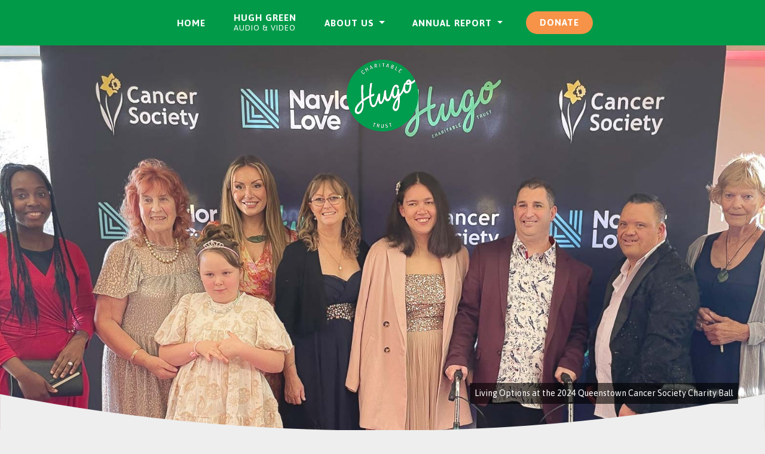

--- FILE ---
content_type: text/html; charset=UTF-8
request_url: https://www.hugocharitabletrust.nz/donations/
body_size: 23821
content:
<!-- HEADER -->

<!DOCTYPE html>
<html lang="en">
<head>
<meta charset="utf-8">
<meta http-equiv="X-UA-Compatible" content="IE=edge">
<meta name="viewport" content="width=device-width, initial-scale=1, shrink-to-fit=no">
<title>Donations - Hugo Charitable Trust NZ</title>

<!-- CSS -->
<link href="https://www.hugocharitabletrust.nz/wp-content/themes/hugo-2022/css/bootstrap.css" rel="stylesheet" type="text/css">
<link href="https://www.hugocharitabletrust.nz/wp-content/themes/hugo-2022/css/animate.css" rel="stylesheet" type="text/css">
    


<link href="https://www.hugocharitabletrust.nz/wp-content/themes/hugo-2022/style.css?2503" rel="stylesheet" type="text/css">
<link href="https://fonts.googleapis.com/css?family=Montserrat:400,700&display=swap" rel="stylesheet">
    
<link rel="preconnect" href="https://fonts.googleapis.com">
<link rel="preconnect" href="https://fonts.gstatic.com" crossorigin>
<link href="https://fonts.googleapis.com/css2?family=Archivo+Black&family=Asap:wght@400;700&family=Economica:wght@700&display=swap" rel="stylesheet">

<!-- GOOGLE -->
<!-- Google tag (gtag.js) -->
<script async src="https://www.googletagmanager.com/gtag/js?id=UA-118666420-1"></script>
<script>
  window.dataLayer = window.dataLayer || [];
  function gtag(){dataLayer.push(arguments);}
  gtag('js', new Date());

  gtag('config', 'UA-118666420-1');
</script>

<!-- WP HEADER -->

<meta name='robots' content='index, follow, max-image-preview:large, max-snippet:-1, max-video-preview:-1' />

	<!-- This site is optimized with the Yoast SEO plugin v26.5 - https://yoast.com/wordpress/plugins/seo/ -->
	<link rel="canonical" href="https://www.hugocharitabletrust.nz/donations/" />
	<meta property="og:locale" content="en_US" />
	<meta property="og:type" content="article" />
	<meta property="og:title" content="Donations - Hugo Charitable Trust NZ" />
	<meta property="og:description" content="Donations Hugo has donated to a wide variety of charities around New Zealand and we are continually blown away by... Read more &raquo;" />
	<meta property="og:url" content="https://www.hugocharitabletrust.nz/donations/" />
	<meta property="og:site_name" content="Hugo Charitable Trust NZ" />
	<meta property="article:modified_time" content="2025-03-27T23:57:10+00:00" />
	<meta property="og:image" content="https://www.hugocharitabletrust.nz/wp-content/uploads/2025/03/banner-cancer-society-ball-2025.jpg" />
	<meta property="og:image:width" content="1920" />
	<meta property="og:image:height" content="800" />
	<meta property="og:image:type" content="image/jpeg" />
	<meta name="twitter:card" content="summary_large_image" />
	<meta name="twitter:label1" content="Est. reading time" />
	<meta name="twitter:data1" content="1 minute" />
	<script type="application/ld+json" class="yoast-schema-graph">{"@context":"https://schema.org","@graph":[{"@type":"WebPage","@id":"https://www.hugocharitabletrust.nz/donations/","url":"https://www.hugocharitabletrust.nz/donations/","name":"Donations - Hugo Charitable Trust NZ","isPartOf":{"@id":"https://www.hugocharitabletrust.nz/#website"},"primaryImageOfPage":{"@id":"https://www.hugocharitabletrust.nz/donations/#primaryimage"},"image":{"@id":"https://www.hugocharitabletrust.nz/donations/#primaryimage"},"thumbnailUrl":"https://www.hugocharitabletrust.nz/wp-content/uploads/2025/03/banner-cancer-society-ball-2025.jpg","datePublished":"2025-02-21T02:55:37+00:00","dateModified":"2025-03-27T23:57:10+00:00","breadcrumb":{"@id":"https://www.hugocharitabletrust.nz/donations/#breadcrumb"},"inLanguage":"en-US","potentialAction":[{"@type":"ReadAction","target":["https://www.hugocharitabletrust.nz/donations/"]}]},{"@type":"ImageObject","inLanguage":"en-US","@id":"https://www.hugocharitabletrust.nz/donations/#primaryimage","url":"https://www.hugocharitabletrust.nz/wp-content/uploads/2025/03/banner-cancer-society-ball-2025.jpg","contentUrl":"https://www.hugocharitabletrust.nz/wp-content/uploads/2025/03/banner-cancer-society-ball-2025.jpg","width":1920,"height":800,"caption":"Living Options at the 2024 Queenstown Cancer Society Charity Ball"},{"@type":"BreadcrumbList","@id":"https://www.hugocharitabletrust.nz/donations/#breadcrumb","itemListElement":[{"@type":"ListItem","position":1,"name":"Home","item":"https://www.hugocharitabletrust.nz/"},{"@type":"ListItem","position":2,"name":"Donations"}]},{"@type":"WebSite","@id":"https://www.hugocharitabletrust.nz/#website","url":"https://www.hugocharitabletrust.nz/","name":"Hugo Charitable Trust NZ","description":"","potentialAction":[{"@type":"SearchAction","target":{"@type":"EntryPoint","urlTemplate":"https://www.hugocharitabletrust.nz/?s={search_term_string}"},"query-input":{"@type":"PropertyValueSpecification","valueRequired":true,"valueName":"search_term_string"}}],"inLanguage":"en-US"}]}</script>
	<!-- / Yoast SEO plugin. -->


<link rel='dns-prefetch' href='//www.hugocharitabletrust.nz' />
<link rel='dns-prefetch' href='//ajax.googleapis.com' />
<link rel="alternate" title="oEmbed (JSON)" type="application/json+oembed" href="https://www.hugocharitabletrust.nz/wp-json/oembed/1.0/embed?url=https%3A%2F%2Fwww.hugocharitabletrust.nz%2Fdonations%2F" />
<link rel="alternate" title="oEmbed (XML)" type="text/xml+oembed" href="https://www.hugocharitabletrust.nz/wp-json/oembed/1.0/embed?url=https%3A%2F%2Fwww.hugocharitabletrust.nz%2Fdonations%2F&#038;format=xml" />
<style id='wp-img-auto-sizes-contain-inline-css' type='text/css'>
img:is([sizes=auto i],[sizes^="auto," i]){contain-intrinsic-size:3000px 1500px}
/*# sourceURL=wp-img-auto-sizes-contain-inline-css */
</style>
<style id='wp-emoji-styles-inline-css' type='text/css'>

	img.wp-smiley, img.emoji {
		display: inline !important;
		border: none !important;
		box-shadow: none !important;
		height: 1em !important;
		width: 1em !important;
		margin: 0 0.07em !important;
		vertical-align: -0.1em !important;
		background: none !important;
		padding: 0 !important;
	}
/*# sourceURL=wp-emoji-styles-inline-css */
</style>
<link rel='stylesheet' id='wp-block-library-css' href='https://www.hugocharitabletrust.nz/wp-includes/css/dist/block-library/style.min.css?ver=6.9' type='text/css' media='all' />
<style id='classic-theme-styles-inline-css' type='text/css'>
/*! This file is auto-generated */
.wp-block-button__link{color:#fff;background-color:#32373c;border-radius:9999px;box-shadow:none;text-decoration:none;padding:calc(.667em + 2px) calc(1.333em + 2px);font-size:1.125em}.wp-block-file__button{background:#32373c;color:#fff;text-decoration:none}
/*# sourceURL=/wp-includes/css/classic-themes.min.css */
</style>
<style id='global-styles-inline-css' type='text/css'>
:root{--wp--preset--aspect-ratio--square: 1;--wp--preset--aspect-ratio--4-3: 4/3;--wp--preset--aspect-ratio--3-4: 3/4;--wp--preset--aspect-ratio--3-2: 3/2;--wp--preset--aspect-ratio--2-3: 2/3;--wp--preset--aspect-ratio--16-9: 16/9;--wp--preset--aspect-ratio--9-16: 9/16;--wp--preset--color--black: #000000;--wp--preset--color--cyan-bluish-gray: #abb8c3;--wp--preset--color--white: #ffffff;--wp--preset--color--pale-pink: #f78da7;--wp--preset--color--vivid-red: #cf2e2e;--wp--preset--color--luminous-vivid-orange: #ff6900;--wp--preset--color--luminous-vivid-amber: #fcb900;--wp--preset--color--light-green-cyan: #7bdcb5;--wp--preset--color--vivid-green-cyan: #00d084;--wp--preset--color--pale-cyan-blue: #8ed1fc;--wp--preset--color--vivid-cyan-blue: #0693e3;--wp--preset--color--vivid-purple: #9b51e0;--wp--preset--gradient--vivid-cyan-blue-to-vivid-purple: linear-gradient(135deg,rgb(6,147,227) 0%,rgb(155,81,224) 100%);--wp--preset--gradient--light-green-cyan-to-vivid-green-cyan: linear-gradient(135deg,rgb(122,220,180) 0%,rgb(0,208,130) 100%);--wp--preset--gradient--luminous-vivid-amber-to-luminous-vivid-orange: linear-gradient(135deg,rgb(252,185,0) 0%,rgb(255,105,0) 100%);--wp--preset--gradient--luminous-vivid-orange-to-vivid-red: linear-gradient(135deg,rgb(255,105,0) 0%,rgb(207,46,46) 100%);--wp--preset--gradient--very-light-gray-to-cyan-bluish-gray: linear-gradient(135deg,rgb(238,238,238) 0%,rgb(169,184,195) 100%);--wp--preset--gradient--cool-to-warm-spectrum: linear-gradient(135deg,rgb(74,234,220) 0%,rgb(151,120,209) 20%,rgb(207,42,186) 40%,rgb(238,44,130) 60%,rgb(251,105,98) 80%,rgb(254,248,76) 100%);--wp--preset--gradient--blush-light-purple: linear-gradient(135deg,rgb(255,206,236) 0%,rgb(152,150,240) 100%);--wp--preset--gradient--blush-bordeaux: linear-gradient(135deg,rgb(254,205,165) 0%,rgb(254,45,45) 50%,rgb(107,0,62) 100%);--wp--preset--gradient--luminous-dusk: linear-gradient(135deg,rgb(255,203,112) 0%,rgb(199,81,192) 50%,rgb(65,88,208) 100%);--wp--preset--gradient--pale-ocean: linear-gradient(135deg,rgb(255,245,203) 0%,rgb(182,227,212) 50%,rgb(51,167,181) 100%);--wp--preset--gradient--electric-grass: linear-gradient(135deg,rgb(202,248,128) 0%,rgb(113,206,126) 100%);--wp--preset--gradient--midnight: linear-gradient(135deg,rgb(2,3,129) 0%,rgb(40,116,252) 100%);--wp--preset--font-size--small: 13px;--wp--preset--font-size--medium: 20px;--wp--preset--font-size--large: 36px;--wp--preset--font-size--x-large: 42px;--wp--preset--spacing--20: 0.44rem;--wp--preset--spacing--30: 0.67rem;--wp--preset--spacing--40: 1rem;--wp--preset--spacing--50: 1.5rem;--wp--preset--spacing--60: 2.25rem;--wp--preset--spacing--70: 3.38rem;--wp--preset--spacing--80: 5.06rem;--wp--preset--shadow--natural: 6px 6px 9px rgba(0, 0, 0, 0.2);--wp--preset--shadow--deep: 12px 12px 50px rgba(0, 0, 0, 0.4);--wp--preset--shadow--sharp: 6px 6px 0px rgba(0, 0, 0, 0.2);--wp--preset--shadow--outlined: 6px 6px 0px -3px rgb(255, 255, 255), 6px 6px rgb(0, 0, 0);--wp--preset--shadow--crisp: 6px 6px 0px rgb(0, 0, 0);}:where(.is-layout-flex){gap: 0.5em;}:where(.is-layout-grid){gap: 0.5em;}body .is-layout-flex{display: flex;}.is-layout-flex{flex-wrap: wrap;align-items: center;}.is-layout-flex > :is(*, div){margin: 0;}body .is-layout-grid{display: grid;}.is-layout-grid > :is(*, div){margin: 0;}:where(.wp-block-columns.is-layout-flex){gap: 2em;}:where(.wp-block-columns.is-layout-grid){gap: 2em;}:where(.wp-block-post-template.is-layout-flex){gap: 1.25em;}:where(.wp-block-post-template.is-layout-grid){gap: 1.25em;}.has-black-color{color: var(--wp--preset--color--black) !important;}.has-cyan-bluish-gray-color{color: var(--wp--preset--color--cyan-bluish-gray) !important;}.has-white-color{color: var(--wp--preset--color--white) !important;}.has-pale-pink-color{color: var(--wp--preset--color--pale-pink) !important;}.has-vivid-red-color{color: var(--wp--preset--color--vivid-red) !important;}.has-luminous-vivid-orange-color{color: var(--wp--preset--color--luminous-vivid-orange) !important;}.has-luminous-vivid-amber-color{color: var(--wp--preset--color--luminous-vivid-amber) !important;}.has-light-green-cyan-color{color: var(--wp--preset--color--light-green-cyan) !important;}.has-vivid-green-cyan-color{color: var(--wp--preset--color--vivid-green-cyan) !important;}.has-pale-cyan-blue-color{color: var(--wp--preset--color--pale-cyan-blue) !important;}.has-vivid-cyan-blue-color{color: var(--wp--preset--color--vivid-cyan-blue) !important;}.has-vivid-purple-color{color: var(--wp--preset--color--vivid-purple) !important;}.has-black-background-color{background-color: var(--wp--preset--color--black) !important;}.has-cyan-bluish-gray-background-color{background-color: var(--wp--preset--color--cyan-bluish-gray) !important;}.has-white-background-color{background-color: var(--wp--preset--color--white) !important;}.has-pale-pink-background-color{background-color: var(--wp--preset--color--pale-pink) !important;}.has-vivid-red-background-color{background-color: var(--wp--preset--color--vivid-red) !important;}.has-luminous-vivid-orange-background-color{background-color: var(--wp--preset--color--luminous-vivid-orange) !important;}.has-luminous-vivid-amber-background-color{background-color: var(--wp--preset--color--luminous-vivid-amber) !important;}.has-light-green-cyan-background-color{background-color: var(--wp--preset--color--light-green-cyan) !important;}.has-vivid-green-cyan-background-color{background-color: var(--wp--preset--color--vivid-green-cyan) !important;}.has-pale-cyan-blue-background-color{background-color: var(--wp--preset--color--pale-cyan-blue) !important;}.has-vivid-cyan-blue-background-color{background-color: var(--wp--preset--color--vivid-cyan-blue) !important;}.has-vivid-purple-background-color{background-color: var(--wp--preset--color--vivid-purple) !important;}.has-black-border-color{border-color: var(--wp--preset--color--black) !important;}.has-cyan-bluish-gray-border-color{border-color: var(--wp--preset--color--cyan-bluish-gray) !important;}.has-white-border-color{border-color: var(--wp--preset--color--white) !important;}.has-pale-pink-border-color{border-color: var(--wp--preset--color--pale-pink) !important;}.has-vivid-red-border-color{border-color: var(--wp--preset--color--vivid-red) !important;}.has-luminous-vivid-orange-border-color{border-color: var(--wp--preset--color--luminous-vivid-orange) !important;}.has-luminous-vivid-amber-border-color{border-color: var(--wp--preset--color--luminous-vivid-amber) !important;}.has-light-green-cyan-border-color{border-color: var(--wp--preset--color--light-green-cyan) !important;}.has-vivid-green-cyan-border-color{border-color: var(--wp--preset--color--vivid-green-cyan) !important;}.has-pale-cyan-blue-border-color{border-color: var(--wp--preset--color--pale-cyan-blue) !important;}.has-vivid-cyan-blue-border-color{border-color: var(--wp--preset--color--vivid-cyan-blue) !important;}.has-vivid-purple-border-color{border-color: var(--wp--preset--color--vivid-purple) !important;}.has-vivid-cyan-blue-to-vivid-purple-gradient-background{background: var(--wp--preset--gradient--vivid-cyan-blue-to-vivid-purple) !important;}.has-light-green-cyan-to-vivid-green-cyan-gradient-background{background: var(--wp--preset--gradient--light-green-cyan-to-vivid-green-cyan) !important;}.has-luminous-vivid-amber-to-luminous-vivid-orange-gradient-background{background: var(--wp--preset--gradient--luminous-vivid-amber-to-luminous-vivid-orange) !important;}.has-luminous-vivid-orange-to-vivid-red-gradient-background{background: var(--wp--preset--gradient--luminous-vivid-orange-to-vivid-red) !important;}.has-very-light-gray-to-cyan-bluish-gray-gradient-background{background: var(--wp--preset--gradient--very-light-gray-to-cyan-bluish-gray) !important;}.has-cool-to-warm-spectrum-gradient-background{background: var(--wp--preset--gradient--cool-to-warm-spectrum) !important;}.has-blush-light-purple-gradient-background{background: var(--wp--preset--gradient--blush-light-purple) !important;}.has-blush-bordeaux-gradient-background{background: var(--wp--preset--gradient--blush-bordeaux) !important;}.has-luminous-dusk-gradient-background{background: var(--wp--preset--gradient--luminous-dusk) !important;}.has-pale-ocean-gradient-background{background: var(--wp--preset--gradient--pale-ocean) !important;}.has-electric-grass-gradient-background{background: var(--wp--preset--gradient--electric-grass) !important;}.has-midnight-gradient-background{background: var(--wp--preset--gradient--midnight) !important;}.has-small-font-size{font-size: var(--wp--preset--font-size--small) !important;}.has-medium-font-size{font-size: var(--wp--preset--font-size--medium) !important;}.has-large-font-size{font-size: var(--wp--preset--font-size--large) !important;}.has-x-large-font-size{font-size: var(--wp--preset--font-size--x-large) !important;}
:where(.wp-block-post-template.is-layout-flex){gap: 1.25em;}:where(.wp-block-post-template.is-layout-grid){gap: 1.25em;}
:where(.wp-block-term-template.is-layout-flex){gap: 1.25em;}:where(.wp-block-term-template.is-layout-grid){gap: 1.25em;}
:where(.wp-block-columns.is-layout-flex){gap: 2em;}:where(.wp-block-columns.is-layout-grid){gap: 2em;}
:root :where(.wp-block-pullquote){font-size: 1.5em;line-height: 1.6;}
/*# sourceURL=global-styles-inline-css */
</style>
<link rel='stylesheet' id='contact-form-7-css' href='https://www.hugocharitabletrust.nz/wp-content/plugins/contact-form-7/includes/css/styles.css?ver=6.1.4' type='text/css' media='all' />
<link rel='stylesheet' id='elementor-icons-css' href='https://www.hugocharitabletrust.nz/wp-content/plugins/elementor/assets/lib/eicons/css/elementor-icons.min.css?ver=5.44.0' type='text/css' media='all' />
<link rel='stylesheet' id='elementor-frontend-css' href='https://www.hugocharitabletrust.nz/wp-content/plugins/elementor/assets/css/frontend.min.css?ver=3.33.4' type='text/css' media='all' />
<link rel='stylesheet' id='elementor-post-105-css' href='https://www.hugocharitabletrust.nz/wp-content/uploads/elementor/css/post-105.css?ver=1767547299' type='text/css' media='all' />
<link rel='stylesheet' id='elementor-post-1401-css' href='https://www.hugocharitabletrust.nz/wp-content/uploads/elementor/css/post-1401.css?ver=1767616615' type='text/css' media='all' />
<link rel='stylesheet' id='elementor-gf-local-roboto-css' href='https://www.hugocharitabletrust.nz/wp-content/uploads/elementor/google-fonts/css/roboto.css?ver=1742249556' type='text/css' media='all' />
<link rel='stylesheet' id='elementor-gf-local-robotoslab-css' href='https://www.hugocharitabletrust.nz/wp-content/uploads/elementor/google-fonts/css/robotoslab.css?ver=1742249569' type='text/css' media='all' />
<link rel="https://api.w.org/" href="https://www.hugocharitabletrust.nz/wp-json/" /><link rel="alternate" title="JSON" type="application/json" href="https://www.hugocharitabletrust.nz/wp-json/wp/v2/pages/1401" /><link rel="EditURI" type="application/rsd+xml" title="RSD" href="https://www.hugocharitabletrust.nz/xmlrpc.php?rsd" />
<meta name="generator" content="WordPress 6.9" />
<link rel='shortlink' href='https://www.hugocharitabletrust.nz/?p=1401' />
<meta name="generator" content="Elementor 3.33.4; features: additional_custom_breakpoints; settings: css_print_method-external, google_font-enabled, font_display-auto">
			<style>
				.e-con.e-parent:nth-of-type(n+4):not(.e-lazyloaded):not(.e-no-lazyload),
				.e-con.e-parent:nth-of-type(n+4):not(.e-lazyloaded):not(.e-no-lazyload) * {
					background-image: none !important;
				}
				@media screen and (max-height: 1024px) {
					.e-con.e-parent:nth-of-type(n+3):not(.e-lazyloaded):not(.e-no-lazyload),
					.e-con.e-parent:nth-of-type(n+3):not(.e-lazyloaded):not(.e-no-lazyload) * {
						background-image: none !important;
					}
				}
				@media screen and (max-height: 640px) {
					.e-con.e-parent:nth-of-type(n+2):not(.e-lazyloaded):not(.e-no-lazyload),
					.e-con.e-parent:nth-of-type(n+2):not(.e-lazyloaded):not(.e-no-lazyload) * {
						background-image: none !important;
					}
				}
			</style>
			
</head>
<body>

<!-- HEADER -->

<header class="bg-dark white">
  <div class="container">
    <div class="row">
        
        <div class="col-12 text-center my-2 my-lg-0">
            
        <a class="d-block d-md-none" href="https://www.hugocharitabletrust.nz/"><img src="https://www.hugocharitabletrust.nz/wp-content/themes/hugo-2022/images/hugo-logo.svg" alt="" width="120" title="" class="my-3"/></a>
        
        <!-- MENU -->
			
        <nav class="navbar navbar-expand-lg navbar-dark">
        <button class="navbar-toggler" type="button" data-toggle="collapse" data-target="#navbarCollapse" aria-controls="navbarCollapse" aria-expanded="false" aria-label="Toggle navigation">
          <span class="navbar-toggler-icon"></span>
        </button>
        <div class="collapse navbar-collapse justify-content-end" id="navbarCollapse">
          <ul class="navbar-nav my-0 mx-auto align-items-center">
            <li class="nav-item"><a class="nav-link" href="/">HOME</a></li>
            <li class="nav-item"><a class="nav-link" href="/hugh-green/">HUGH GREEN<br>
            <div class="small" style="margin-top:-10px !important;">AUDIO &amp; VIDEO</div></a></li>
            <li class="nav-item dropdown">
                <a class="nav-link dropdown-toggle" href="#" id="navbarDropdown" role="button" data-toggle="dropdown" aria-haspopup="true" aria-expanded="false">
                  ABOUT US
                </a>
                <div class="bg-dark dropdown-menu" aria-labelledby="navbarDropdown">
                  <a class="dropdown-item" href="/chairmans-welcome/">Chairman's Welcome</a>
                  <a class="dropdown-item" href="/our-founder/">Our Founder</a>
                  <a class="dropdown-item" href="/our-team-contacts/">Our Team &amp; Contacts</a>
                  <a class="dropdown-item" href="/trust-deed/">Trust Deed</a>
                </div>
            </li>
            <li class="nav-item dropdown">
                <a class="nav-link dropdown-toggle" href="#" id="navbarDropdown" role="button" data-toggle="dropdown" aria-haspopup="true" aria-expanded="false">
                  ANNUAL REPORT
                </a>
                <div class="bg-dark dropdown-menu" aria-labelledby="navbarDropdown">
                  <a class="dropdown-item" href="/annual-reports-stats/">Annual Reports &amp; Stats</a>
                  <a class="dropdown-item" href="/donations/">Donations</a>
                </div>
            </li>
            <li class="nav-item my-2 my-lg-0"><a class="nav-link btn btn-primary" href="/our-team-contacts/#donations">DONATE</a></li>
          </ul>
        </div>
		</nav>
    
        </div>
        
    </div>
  </div>
</header>

<!-- END HEADER --> 

<!-- CAROUSEL -->


	<div id="myCarousel2" class="carousel slide p-0" data-ride="carousel">  
          <div class="col-sm-12 text-center d-none d-md-block" style="position:absolute;z-index:999;"><a href="https://www.hugocharitabletrust.nz/"><img src="https://www.hugocharitabletrust.nz/wp-content/themes/hugo-2022/images/hugo-logo.svg" alt="" width="120" title="" class="my-4"/></a></div>
      <div class="carousel-inner"><div class="d-none d-md-block p-0 m-0" style="position:absolute;z-index:99;bottom:0;margin:0;padding:0;width:100% !important;height:auto;overflow:hidden;"><img src="https://www.hugocharitabletrust.nz/wp-content/themes/hugo-2022/images/banner-cover.svg" alt="" width="100%" title="" style="margin:0;padding:0;width:100.5% !important;height:auto;"/></div>
				        <div class="carousel-item active" style="background-image: url(https://www.hugocharitabletrust.nz/wp-content/uploads/2025/03/banner-cancer-society-ball-2025.jpg);">
		        </div>
        <div class="col-sm-12 text-right d-none d-md-block" style="position:absolute;z-index:99999;bottom:50px;right:30px;">
                                    <div class="bg-dark-trans px-2 py-1 white small d-inline-block">Living Options at the 2024 Queenstown Cancer Society Charity Ball</div>        </div>
      </div>
    </div>


<!-- END CAROUSEL -->

<!-- CONTENT -->

<section class="">
    <div class="container">
      <div class="row pb-5 wow fadeIn">
      
        <div class="col-12">
                <div class="post" id="post-1401">
        		<div data-elementor-type="wp-page" data-elementor-id="1401" class="elementor elementor-1401">
						<section class="elementor-section elementor-top-section elementor-element elementor-element-1416442 wow fadeIn elementor-section-boxed elementor-section-height-default elementor-section-height-default" data-id="1416442" data-element_type="section">
						<div class="elementor-container elementor-column-gap-wider">
					<div class="elementor-column elementor-col-100 elementor-top-column elementor-element elementor-element-fd4ba83" data-id="fd4ba83" data-element_type="column">
			<div class="elementor-widget-wrap elementor-element-populated">
						<div class="elementor-element elementor-element-5a8325a elementor-widget elementor-widget-text-editor" data-id="5a8325a" data-element_type="widget" data-widget_type="text-editor.default">
				<div class="elementor-widget-container">
									<h1>Donations</h1>								</div>
				</div>
					</div>
		</div>
					</div>
		</section>
				<section class="elementor-section elementor-top-section elementor-element elementor-element-b5d2776 wow fadeIn elementor-section-boxed elementor-section-height-default elementor-section-height-default" data-id="b5d2776" data-element_type="section">
						<div class="elementor-container elementor-column-gap-wider">
					<div class="elementor-column elementor-col-50 elementor-top-column elementor-element elementor-element-3305ecb" data-id="3305ecb" data-element_type="column">
			<div class="elementor-widget-wrap elementor-element-populated">
						<div class="elementor-element elementor-element-ef6f573 elementor-widget elementor-widget-text-editor" data-id="ef6f573" data-element_type="widget" data-widget_type="text-editor.default">
				<div class="elementor-widget-container">
									<p>Hugo has donated to a wide variety of charities around New Zealand and we are continually blown away by their commitment to serving their community, very often volunteering their time to help these charities. We encourage you to support these great causes in whatever way you can.</p>								</div>
				</div>
					</div>
		</div>
				<div class="elementor-column elementor-col-50 elementor-top-column elementor-element elementor-element-409a65f" data-id="409a65f" data-element_type="column">
			<div class="elementor-widget-wrap">
							</div>
		</div>
					</div>
		</section>
				</div>
		   
        </div>
                </div>
        
      </div>
    </div>
</section>

<section class="">
    <div class="container">
      <div class="row pb-5 wow fadeIn">
          <div class="col-lg-10 offset-lg-1">
          
            <nav class="navbar-light">
              <div class="nav nav-tabs" id="nav-tab" role="tablist">
                <a class="nav-item nav-link active" id="nav-2025-tab" data-toggle="tab" href="#donations-2025" role="tab" aria-controls="donations-2025" aria-selected="true">2024-2025</a>
                <a class="nav-item nav-link" id="nav-2024-tab" data-toggle="tab" href="#donations-2024" role="tab" aria-controls="donations-2024" aria-selected="true">2023-2024</a>
                <a class="nav-item nav-link" id="nav-2023-tab" data-toggle="tab" href="#donations-2023" role="tab" aria-controls="donations-2023" aria-selected="true">2022-2023</a>
                <a class="nav-item nav-link" id="nav-2022-tab" data-toggle="tab" href="#donations-2022" role="tab" aria-controls="donations-2022" aria-selected="true">2021-2022</a>
                <a class="nav-item nav-link" id="nav-2021-tab" data-toggle="tab" href="#donations-2021" role="tab" aria-controls="donations-2021" aria-selected="false">2020-2021</a>
                <a class="nav-item nav-link" id="nav-2020-tab" data-toggle="tab" href="#donations-2020" role="tab" aria-controls="donations-2020" aria-selected="false">2019-2020</a>
                <a class="nav-item nav-link" id="nav-2019-tab" data-toggle="tab" href="#donations-2019" role="tab" aria-controls="donations-2019" aria-selected="false">2018-2019</a>
                <a class="nav-item nav-link" id="nav-2018-tab" data-toggle="tab" href="#donations-2018" role="tab" aria-controls="donations-2018" aria-selected="false">2017-2018</a>
              </div>
            </nav>
            <div class="tab-content" id="nav-tabContent">
              <div class="tab-pane fade show active" id="donations-2025" role="tabpanel" aria-labelledby="nav-2025-tab">

                <table width="100%" class="table table-striped">
					<thead>
						<tr>
							<th width="85%" scope="col">Charity </th>
							<th width="15%" align="right" scope="col">Donation Amount</th>
						</tr>
					</thead>
				<tr>
					<td>Acorn Autism Charitable Trust</td>
					<td align="right"><span class="dollar">$</span>2,500.00</td>
				</tr>
				<tr>
					<td>Adaptive Snowsports Whakatipu Charitable Trust</td>
					<td align="right"><span class="dollar">$</span>30,000.00</td>
				</tr>
				<tr>
					<td>Altus Resource Trust</td>
					<td align="right"><span class="dollar">$</span>19,000.00</td>
				</tr>
				<tr>
					<td>Arrowtown Choppers </td>
					<td align="right"><span class="dollar">$</span>7,000.00</td>
				</tr>
				<tr>
					<td>Arrowtown Primary School</td>
					<td align="right"><span class="dollar">$</span>2,000.00</td>
				</tr>
				<tr>
					<td>Aspiring Gymsports, Wanaka</td>
					<td align="right"><span class="dollar">$</span>10,000.00</td>
				</tr>
				<tr>
					<td>Auckland Refugee Council</td>
					<td align="right"><span class="dollar">$</span>25,000.00</td>
				</tr>
				<tr>
					<td>Baskets of Blessing, Queenstown </td>
					<td align="right"><span class="dollar">$</span>5,000.00</td>
				</tr>
				<tr>
					<td>Bayleys Foundation </td>
					<td align="right"><span class="dollar">$</span>15,000.00</td>
				</tr>
				<tr>
					<td>Bell Block School, New Plymouth</td>
					<td align="right"><span class="dollar">$</span>5,000.00</td>
				</tr>
				<tr>
					<td>Camp Quality </td>
					<td align="right"><span class="dollar">$</span>10,000.00</td>
				</tr>
				<tr>
					<td>Cancer Society, Otago and Southland </td>
					<td align="right"><span class="dollar">$</span>20,000.00</td>
				</tr>
				<tr>
					<td>Cancer Society, Wellington </td>
					<td align="right"><span class="dollar">$</span>6,000.00</td>
				</tr>
				<tr>
					<td>Catholic Women&#39;s League ,Te Awamutu</td>
					<td align="right"><span class="dollar">$</span>20,000.00</td>
				</tr>
				<tr>
					<td>Catwalk Spinal Cord Injury Trust </td>
					<td align="right"><span class="dollar">$</span>5,000.00</td>
				</tr>
				<tr>
					<td>Child Cancer Foundation </td>
					<td align="right"><span class="dollar">$</span>15,000.00</td>
				</tr>
				<tr>
					<td>Cholmondeley Children&#39;s Centre, Christchurch</td>
					<td align="right"><span class="dollar">$</span>10,000.00</td>
				</tr>
				<tr>
					<td>Chris Tynan, Waikato</td>
					<td align="right"><span class="dollar">$</span>10,000.00</td>
				</tr>
				<tr>
					<td>Cystic Fibrosis NZ</td>
					<td align="right"><span class="dollar">$</span>15,000.00</td>
				</tr>
				<tr>
					<td>De Paul House, Auckland </td>
					<td align="right"><span class="dollar">$</span>2,500.00</td>
				</tr>
				<tr>
					<td>Dilworth School, Auckland </td>
					<td align="right"><span class="dollar">$</span>65,000.00</td>
				</tr>
				<tr>
					<td>End of Life Doula Alliance Aotearoa </td>
					<td align="right"><span class="dollar">$</span>10,000.00</td>
				</tr>
				<tr>
					<td>Epilepsy New Zealand</td>
					<td align="right"><span class="dollar">$</span>26,000.00</td>
				</tr>
				<tr>
					<td>Ferg Martin, Queenstown</td>
					<td align="right"><span class="dollar">$</span>5,000.00</td>
				</tr>
				<tr>
					<td>First Foundation</td>
					<td align="right"><span class="dollar">$</span>5,000.00</td>
				</tr>
				<tr>
					<td>Forest and Bird, Central Otago</td>
					<td align="right"><span class="dollar">$</span>3,750.00</td>
				</tr>
				<tr>
					<td>Frankton Volunteer Fire Brigade </td>
					<td align="right"><span class="dollar">$</span>20,000.00</td>
				</tr>
				<tr>
					<td>Glen Innes Food Bank </td>
					<td align="right"><span class="dollar">$</span>5,000.00</td>
				</tr>
				<tr>
					<td>Glenorchy Trails Trust</td>
					<td align="right"><span class="dollar">$</span>175,000.00</td>
				</tr>
				<tr>
					<td>Hamilton City Gymsports Inc</td>
					<td align="right"><span class="dollar">$</span>2,100.00</td>
				</tr>
				<tr>
					<td>Hollyford Conservation Trust  </td>
					<td align="right"><span class="dollar">$</span>40,000.00</td>
				</tr>
				<tr>
					<td>Hospice - South Canterbury, Timaru </td>
					<td align="right"><span class="dollar">$</span>3,500.00</td>
				</tr>
				<tr>
					<td>I Am Hope Foundation</td>
					<td align="right"><span class="dollar">$</span>3,750.00</td>
				</tr>
				<tr>
					<td>Innes family, Mangawhai Heads</td>
					<td align="right"><span class="dollar">$</span>3,000.00</td>
				</tr>
				<tr>
					<td>InZone Education Trust, Auckland </td>
					<td align="right"><span class="dollar">$</span>100,000.00</td>
				</tr>
				<tr>
					<td>Jonah- Lui Lilo, Millers Flat,  Otago</td>
					<td align="right"><span class="dollar">$</span>7,500.00</td>
				</tr>
				<tr>
					<td>Kākano Youth Arts Collective, Auckland</td>
					<td align="right"><span class="dollar">$</span>4,000.00</td>
				</tr>
				<tr>
					<td>Kenzie&#39;s Gift, Nationwide</td>
					<td align="right"><span class="dollar">$</span>40,000.00</td>
				</tr>
				<tr>
					<td>Kids with Arthritis NZ </td>
					<td align="right"><span class="dollar">$</span>9,000.00</td>
				</tr>
				<tr>
					<td>Kindness Collective - RIP Jimmy Kirkpatrick</td>
					<td align="right"><span class="dollar">$</span>10,000.00</td>
				</tr>
				<tr>
					<td>Kiwi Harvest, Auckland </td>
					<td align="right"><span class="dollar">$</span>100,000.00</td>
				</tr>
				<tr>
					<td>Koru Care Southland </td>
					<td align="right"><span class="dollar">$</span>6,000.00</td>
				</tr>
				<tr>
					<td>Kowhai Valley Crèche Trust, Glenorchy</td>
					<td align="right"><span class="dollar">$</span>3,000.00</td>
				</tr>
				<tr>
					<td>Lakes District Air Rescue Trust </td>
					<td align="right"><span class="dollar">$</span>3,000.00</td>
				</tr>
				<tr>
					<td>Levi Vallance, Queenstown </td>
					<td align="right"><span class="dollar">$</span>9,000.00</td>
				</tr>
				<tr>
					<td>Life Education, Otago &amp; Southland </td>
					<td align="right"><span class="dollar">$</span>5,000.00</td>
				</tr>
				<tr>
					<td>Lions Club, Wanaka </td>
					<td align="right"><span class="dollar">$</span>10,000.00</td>
				</tr>
				<tr>
					<td>Lincoln Rotary Club</td>
					<td align="right"><span class="dollar">$</span>7,500.00</td>
				</tr>
				<tr>
					<td>Loburn Primary School, North Canterbury</td>
					<td align="right"><span class="dollar">$</span>2,000.00</td>
				</tr>
				<tr>
					<td>Louise Scott, Queenstown</td>
					<td align="right"><span class="dollar">$</span>15,000.00</td>
				</tr>
				<tr>
					<td>Mackenzie Menzshed, Fairlie</td>
					<td align="right"><span class="dollar">$</span>5,000.00</td>
				</tr>
				<tr>
					<td>Mahalia Williamson RIP, Gore</td>
					<td align="right"><span class="dollar">$</span>10,000.00</td>
				</tr>
				<tr>
					<td>Mandy Grantly, Auckland</td>
					<td align="right"><span class="dollar">$</span>5,000.00</td>
				</tr>
				<tr>
					<td>Markéta Strnadlová, Queenstown</td>
					<td align="right"><span class="dollar">$</span>6,900.00</td>
				</tr>
				<tr>
					<td>McCahon House Trust, Auckland </td>
					<td align="right"><span class="dollar">$</span>11,500.00</td>
				</tr>
				<tr>
					<td>Meila Davis RIP, Queenstown </td>
					<td align="right"><span class="dollar">$</span>10,000.00</td>
				</tr>
				<tr>
					<td>Millie Hardiman, Dunedin</td>
					<td align="right"><span class="dollar">$</span>5,000.00</td>
				</tr>
				<tr>
					<td>Mint Charitable Trust, Wanaka</td>
					<td align="right"><span class="dollar">$</span>10,000.00</td>
				</tr>
				<tr>
					<td>Mobility Assistance Dogs, Queenstown </td>
					<td align="right"><span class="dollar">$</span>50,000.00</td>
				</tr>
				<tr>
					<td>Monte Cecilia Housing Trust, Auckland</td>
					<td align="right"><span class="dollar">$</span>2,500.00</td>
				</tr>
				<tr>
					<td>Motor Neurone Disease NZ </td>
					<td align="right"><span class="dollar">$</span>5,000.00</td>
				</tr>
				<tr>
					<td>Motueka Aero Club </td>
					<td align="right"><span class="dollar">$</span>2,000.00</td>
				</tr>
				<tr>
					<td>Music Therapy NZ </td>
					<td align="right"><span class="dollar">$</span>5,000.00</td>
				</tr>
				<tr>
					<td>New Zealand Spinal Trust </td>
					<td align="right"><span class="dollar">$</span>5,000.00</td>
				</tr>
				<tr>
					<td>Nurturing Families, Auckland &amp; Taranaki</td>
					<td align="right"><span class="dollar">$</span>5,000.00</td>
				</tr>
				<tr>
					<td>Pauwels Flying Scholarship </td>
					<td align="right"><span class="dollar">$</span>10,000.00</td>
				</tr>
				<tr>
					<td>Pet Refuge, Auckland </td>
					<td align="right"><span class="dollar">$</span>5,000.00</td>
				</tr>
				<tr>
					<td>Pillars</td>
					<td align="right"><span class="dollar">$</span>5,000.00</td>
				</tr>
				<tr>
					<td>Portia Swan, Auckland </td>
					<td align="right"><span class="dollar">$</span>5,000.00</td>
				</tr>
				<tr>
					<td>Presbyterian Support Southland, Invercargill</td>
					<td align="right"><span class="dollar">$</span>50,000.00</td>
				</tr>
				<tr>
					<td>Project Jonah</td>
					<td align="right"><span class="dollar">$</span>5,000.00</td>
				</tr>
				<tr>
					<td>Prostate Cancer NZ </td>
					<td align="right"><span class="dollar">$</span>2,500.00</td>
				</tr>
				<tr>
					<td>Queenstown Alpine Cliff Rescue Team</td>
					<td align="right"><span class="dollar">$</span>5,000.00</td>
				</tr>
				<tr>
					<td>Queenstown Child Care Centre </td>
					<td align="right"><span class="dollar">$</span>2,500.00</td>
				</tr>
				<tr>
					<td>Queenstown Mountain Bike Club Inc.</td>
					<td align="right"><span class="dollar">$</span>3,750.00</td>
				</tr>
				<tr>
					<td>Queenstown Trails Trust</td>
					<td align="right"><span class="dollar">$</span>738,750.00</td>
				</tr>
				<tr>
					<td>RAD Community Trust, Wanaka</td>
					<td align="right"><span class="dollar">$</span>10,000.00</td>
				</tr>
				<tr>
					<td>Rare Disorders NZ </td>
					<td align="right"><span class="dollar">$</span>5,000.00</td>
				</tr>
				<tr>
					<td>Recreate NZ</td>
					<td align="right"><span class="dollar">$</span>10,000.00</td>
				</tr>
				<tr>
					<td>Reel Recovery NZ</td>
					<td align="right"><span class="dollar">$</span>5,000.00</td>
				</tr>
				<tr>
					<td>Ronald McDonald House</td>
					<td align="right"><span class="dollar">$</span>2,500.00</td>
				</tr>
				<tr>
					<td>Ronald McDonald House</td>
					<td align="right"><span class="dollar">$</span>5,000.00</td>
				</tr>
				<tr>
					<td>Rosmini College, Auckland </td>
					<td align="right"><span class="dollar">$</span>5,000.00</td>
				</tr>
				<tr>
					<td>Sailability Auckland </td>
					<td align="right"><span class="dollar">$</span>10,000.00</td>
				</tr>
				<tr>
					<td>Southern Lakes Sanctuary Trust</td>
					<td align="right"><span class="dollar">$</span>75,000.00</td>
				</tr>
				<tr>
					<td>Southland Charity Hospital</td>
					<td align="right"><span class="dollar">$</span>2,000.00</td>
				</tr>
				<tr>
					<td>Special Friends Sports Trust, Canterbury</td>
					<td align="right"><span class="dollar">$</span>10,000.00</td>
				</tr>
				<tr>
					<td>Special Olympics Auckland</td>
					<td align="right"><span class="dollar">$</span>10,000.00</td>
				</tr>
				<tr>
					<td>St Bernadette&#39;s Catholic School, Dunedin </td>
					<td align="right"><span class="dollar">$</span>63,000.00</td>
				</tr>
				<tr>
					<td>St Joseph’s School, Wairoa - Hawkes Bay</td>
					<td align="right"><span class="dollar">$</span>10,000.00</td>
				</tr>
				<tr>
					<td>St Mary’s Catholic Church,  Tairua -  Coromandel</td>
					<td align="right"><span class="dollar">$</span>7,500.00</td>
				</tr>
				<tr>
					<td>St Patrick&#39;s School, Te Awamutu</td>
					<td align="right"><span class="dollar">$</span>5,000.00</td>
				</tr>
				<tr>
					<td>St Vincent de Paul - Auckland North (Takapuna)</td>
					<td align="right"><span class="dollar">$</span>2,500.00</td>
				</tr>
				<tr>
					<td>St Vincent de Paul - Auckland South</td>
					<td align="right"><span class="dollar">$</span>12,500.00</td>
				</tr>
				<tr>
					<td>Starship Foundation </td>
					<td align="right"><span class="dollar">$</span>2,500.00</td>
				</tr>
				<tr>
					<td>Starship Hospital National Air Ambulances </td>
					<td align="right"><span class="dollar">$</span>5,000.00</td>
				</tr>
				<tr>
					<td>Te Awamutu Youth Development Academy</td>
					<td align="right"><span class="dollar">$</span>5,000.00</td>
				</tr>
				<tr>
					<td>Te Whakaora Tangata Trust, South Auckland &amp; Far North</td>
					<td align="right"><span class="dollar">$</span>50,000.00</td>
				</tr>
				<tr>
					<td>Tucker Beach Wildlife Trust, Queenstown</td>
					<td align="right"><span class="dollar">$</span>5,000.00</td>
				</tr>
				<tr>
					<td>Up-Cycles Charitable Trust, Alexandra</td>
					<td align="right"><span class="dollar">$</span>42,000.00</td>
				</tr>
				<tr>
					<td>UpsideDowns Education Trust</td>
					<td align="right"><span class="dollar">$</span>5,000.00</td>
				</tr>
				<tr>
					<td>Waiheke Health Trust </td>
					<td align="right"><span class="dollar">$</span>5,000.00</td>
				</tr>
				<tr>
					<td>Wakatipu Mini Muscles</td>
					<td align="right"><span class="dollar">$</span>2,500.00</td>
				</tr>
				<tr>
					<td>Wakatipu Search &amp; Rescue</td>
					<td align="right"><span class="dollar">$</span>3,500.00</td>
				</tr>
				<tr>
					<td>Well Foundation</td>
					<td align="right"><span class="dollar">$</span>230,000.00</td>
				</tr>
				<tr>
					<td>Whakatipu Wildlife Trust </td>
					<td align="right"><span class="dollar">$</span>3,500.00</td>
				</tr>
				<tr>
					<td>Women&#39;s Refuge, Wellington </td>
					<td align="right"><span class="dollar">$</span>10,000.00</td>
				</tr>
				<tr>
					<td>WoolOn Creative Fashion Society, Alexandra</td>
					<td align="right"><span class="dollar">$</span>5,000.00</td>
				</tr>
				<tr>
					<td><strong>Total Donations Paid 1 April 2024 to 31 March 2025</strong></td>
					<td align="right"><strong><span class="dollar">$</span>2,526,500.00</strong></td>
				</tr>
			</table>               
              </div>              
              <div class="tab-pane fade show" id="donations-2024" role="tabpanel" aria-labelledby="nav-2024-tab">

                <table width="100%" class="table table-striped">
                  <thead>
                    <tr>
                      <th width="85%" scope="col">Charity </th>
                      <th width="15%" align="right" scope="col">Donation Amount</th>
                    </tr>
                  </thead>
                  <tr>
                    <td>Abilities Group</td>
                    <td align="right"><span class="dollar">$</span>50,000.00</td>
                  </tr>
                  <tr>
                    <td>Alexandra Volunteer Fire Brigade</td>
                    <td align="right"><span class="dollar">$</span>10,000.00</td>
                  </tr>
                  <tr>
                    <td>Altus Resource Trust</td>
                    <td align="right"><span class="dollar">$</span>6,500.00</td>
                  </tr>
                  <tr>
                    <td>Aorere College, Papatoetoe</td>
                    <td align="right"><span class="dollar">$</span>9,000.00</td>
                  </tr>
                  <tr>
                    <td>Arrowtown Rugby Club</td>
                    <td align="right"><span class="dollar">$</span>6,000.00</td>
                  </tr>
                  <tr>
                    <td>Arrowtown Scout Group</td>
                    <td align="right"><span class="dollar">$</span>1,500.00</td>
                  </tr>
                  <tr>
                    <td>Arrowtown Volunteer Fire Brigade</td>
                    <td align="right"><span class="dollar">$</span>4,600.00</td>
                  </tr>
                  <tr>
                    <td>Breast Cancer Cure</td>
                    <td align="right"><span class="dollar">$</span>20,000.00</td>
                  </tr>
                  <tr>
                    <td>Cancer Society - Otago and Southland</td>
                    <td align="right"><span class="dollar">$</span>42,500.00</td>
                  </tr>
                  <tr>
                    <td>Caritas NZ</td>
                    <td align="right"><span class="dollar">$</span>2,500.00</td>
                  </tr>
                  <tr>
                    <td>Catholic Women's League - Te Awamutu</td>
                    <td align="right"><span class="dollar">$</span>20,000.00</td>
                  </tr>
                  <tr>
                    <td>Catwalk Spinal Cord Injury Trust</td>
                    <td align="right"><span class="dollar">$</span>100,000.00</td>
                  </tr>
                  <tr>
                    <td>Child Cancer Foundation</td>
                    <td align="right"><span class="dollar">$</span>45,000.00</td>
                  </tr>
                  <tr>
                    <td>Coastguard Maraetai</td>
                    <td align="right"><span class="dollar">$</span>5,000.00</td>
                  </tr>
                  <tr>
                    <td>Conductive Education, Christchurch</td>
                    <td align="right"><span class="dollar">$</span>5,000.00</td>
                  </tr>
                  <tr>
                    <td>Cure Kids</td>
                    <td align="right"><span class="dollar">$</span>10,000.00</td>
                  </tr>
                  <tr>
                    <td>Cystic Fibrosis NZ</td>
                    <td align="right"><span class="dollar">$</span>5,000.00</td>
                  </tr>
                  <tr>
                    <td>Dance and Art Therapy NZ</td>
                    <td align="right"><span class="dollar">$</span>10,000.00</td>
                  </tr>
                  <tr>
                    <td>De Paul House</td>
                    <td align="right"><span class="dollar">$</span>2,500.00</td>
                  </tr>
                  <tr>
                    <td>Diamond Harbour &amp; Districts Health Support Group</td>
                    <td align="right"><span class="dollar">$</span>80,000.00</td>
                  </tr>
                  <tr>
                    <td>Dilworth School, Auckland</td>
                    <td align="right"><span class="dollar">$</span>65,000.00</td>
                  </tr>
                  <tr>
                    <td>First Foundation</td>
                    <td align="right"><span class="dollar">$</span>5,000.00</td>
                  </tr>
                  <tr>
                    <td>Flett Family, Dunedin</td>
                    <td align="right"><span class="dollar">$</span>20,000.00</td>
                  </tr>
                  <tr>
                    <td>Forest &amp; Bird</td>
                    <td align="right"><span class="dollar">$</span>2,000.00</td>
                  </tr>
                  <tr>
                    <td>Fumie Kuroda, Queenstown</td>
                    <td align="right"><span class="dollar">$</span>2,000.00</td>
                  </tr>
                  <tr>
                    <td>Hearing House, Auckland</td>
                    <td align="right"><span class="dollar">$</span>100,000.00</td>
                  </tr>
                  <tr>
                    <td>Hollyford Conservation Trust</td>
                    <td align="right"><span class="dollar">$</span>30,000.00</td>
                  </tr>
                  <tr>
                    <td>Hospice - Queenstown Community Hospice</td>
                    <td align="right"><span class="dollar">$</span>26,000.00</td>
                  </tr>
                  <tr>
                    <td>Hospice - Harbour Hospice, Hibiscus Coast</td>
                    <td align="right"><span class="dollar">$</span>24,000.00</td>
                  </tr>
                  <tr>
                    <td>Hospice - Rainbow Place, Hospice Waikato</td>
                    <td align="right"><span class="dollar">$</span>5,000.00</td>
                  </tr>
                  <tr>
                    <td>Hospice - Mary Potter Hospice, Wellington</td>
                    <td align="right"><span class="dollar">$</span>44,000.00</td>
                  </tr>
                  <tr>
                    <td>I Am Hope Foundation</td>
                    <td align="right"><span class="dollar">$</span>2,000.00</td>
                  </tr>
                  <tr>
                    <td>IHC NZ</td>
                    <td align="right"><span class="dollar">$</span>2,500.00</td>
                  </tr>
                  <tr>
                    <td>Isla Goodwin, Taranaki</td>
                    <td align="right"><span class="dollar">$</span>5,000.00</td>
                  </tr>
                  <tr>
                    <td>Kelly Mason, Dargaville</td>
                    <td align="right"><span class="dollar">$</span>2,500.00</td>
                  </tr>
                  <tr>
                    <td>Kenzie's Gift</td>
                    <td align="right"><span class="dollar">$</span>10,000.00</td>
                  </tr>
                  <tr>
                    <td>Kids With Arthritis NZ</td>
                    <td align="right"><span class="dollar">$</span>5,000.00</td>
                  </tr>
                  <tr>
                    <td>Lakes District Air Rescue Trust, Queenstown &amp; Te Anau</td>
                    <td align="right"><span class="dollar">$</span>2,000.00</td>
                  </tr>
                  <tr>
                    <td>Leukaemia &amp; Blood Cancer NZ</td>
                    <td align="right"><span class="dollar">$</span>23,800.00</td>
                  </tr>
                  <tr>
                    <td>Live Ocean</td>
                    <td align="right"><span class="dollar">$</span>100,000.00</td>
                  </tr>
                  <tr>
                    <td>Maia Health Foundation, Christchurch</td>
                    <td align="right"><span class="dollar">$</span>5,000.00</td>
                  </tr>
                  <tr>
                    <td>Mangere Budgeting Services</td>
                    <td align="right"><span class="dollar">$</span>2,500.00</td>
                  </tr>
                  <tr>
                    <td>Mangere College, Auckland</td>
                    <td align="right"><span class="dollar">$</span>50,000.00</td>
                  </tr>
                  <tr>
                    <td>Marist College, Auckland</td>
                    <td align="right"><span class="dollar">$</span>5,000.00</td>
                  </tr>
                  <tr>
                    <td>Mental Health Foundation</td>
                    <td align="right"><span class="dollar">$</span>2,500.00</td>
                  </tr>
                  <tr>
                    <td>Middlemore Foundation</td>
                    <td align="right"><span class="dollar">$</span>5,000.00</td>
                  </tr>
                  <tr>
                    <td>Monte Cecilia Housing Trust, Auckland</td>
                    <td align="right"><span class="dollar">$</span>2,500.00</td>
                  </tr>
                  <tr>
                    <td>National Contemporary Art Awards</td>
                    <td align="right"><span class="dollar">$</span>7,500.00</td>
                  </tr>
                  <tr>
                    <td>Nurturing Families, Auckland &amp; Taranaki</td>
                    <td align="right"><span class="dollar">$</span>5,000.00</td>
                  </tr>
                  <tr>
                    <td>NZ Horse Ambulance Trust</td>
                    <td align="right"><span class="dollar">$</span>5,000.00</td>
                  </tr>
                  <tr>
                    <td>Pauwels Flying Scholarship</td>
                    <td align="right"><span class="dollar">$</span>10,000.00</td>
                  </tr>
                  <tr>
                    <td>Pillars</td>
                    <td align="right"><span class="dollar">$</span>5,000.00</td>
                  </tr>
                  <tr>
                    <td>Portia Swan, Auckland</td>
                    <td align="right"><span class="dollar">$</span>5,000.00</td>
                  </tr>
                  <tr>
                    <td>Prostate Cancer Foundation</td>
                    <td align="right"><span class="dollar">$</span>2,500.00</td>
                  </tr>
                  <tr>
                    <td>Queenstown Gaels</td>
                    <td align="right"><span class="dollar">$</span>5,000.00</td>
                  </tr>
                  <tr>
                    <td>Queenstown Mountain Bike Club</td>
                    <td align="right"><span class="dollar">$</span>2,000.00</td>
                  </tr>
                  <tr>
                    <td>Queenstown Trails Trust</td>
                    <td align="right"><span class="dollar">$</span>4,000.00</td>
                  </tr>
                  <tr>
                    <td>RAD Community Trust, Wanaka</td>
                    <td align="right"><span class="dollar">$</span>5,000.00</td>
                  </tr>
                  <tr>
                    <td>Riding For The Disabled - Central Otago</td>
                    <td align="right"><span class="dollar">$</span>15,000.00</td>
                  </tr>
                  <tr>
                    <td>Rosmini College, Auckland</td>
                    <td align="right"><span class="dollar">$</span>5,000.00</td>
                  </tr>
                  <tr>
                    <td>Sacred Heart College, Auckland</td>
                    <td align="right"><span class="dollar">$</span>20,000.00</td>
                  </tr>
                  <tr>
                    <td>School Start First Impressions, South Auckland / North Waikato / Whangarei</td>
                    <td align="right"><span class="dollar">$</span>5,000.00</td>
                  </tr>
                  <tr>
                    <td>Search &amp; Rescue Avalanche Dogs, Queenstown</td>
                    <td align="right"><span class="dollar">$</span>13,000.00</td>
                  </tr>
                  <tr>
                    <td>Shotover Hayes Community Response Group</td>
                    <td align="right"><span class="dollar">$</span>2,500.00</td>
                  </tr>
                  <tr>
                    <td>Sisters of Mercy - Cobden Mercy Outreach, Greymouth</td>
                    <td align="right"><span class="dollar">$</span>15,000.00</td>
                  </tr>
                  <tr>
                    <td>Southern Lakes Sanctuary Trust</td>
                    <td align="right"><span class="dollar">$</span>5,000.00</td>
                  </tr>
                  <tr>
                    <td>Southland Charity Hospital</td>
                    <td align="right"><span class="dollar">$</span>3,500.00</td>
                  </tr>
                  <tr>
                    <td>SPCA</td>
                    <td align="right"><span class="dollar">$</span>4,500.00</td>
                  </tr>
                  <tr>
                    <td>Spice Family, Winton</td>
                    <td align="right"><span class="dollar">$</span>5,000.00</td>
                  </tr>
                  <tr>
                    <td>St John of God, Christchurch</td>
                    <td align="right"><span class="dollar">$</span>60,000.00</td>
                  </tr>
                  <tr>
                    <td>St John Queenstown</td>
                    <td align="right"><span class="dollar">$</span>5,000.00</td>
                  </tr>
                  <tr>
                    <td>St Thomas Aquinas Catholic School, Winton</td>
                    <td align="right"><span class="dollar">$</span>20,000.00</td>
                  </tr>
                  <tr>
                    <td>St Vincent de Paul - Auckland North (Takapuna)</td>
                    <td align="right"><span class="dollar">$</span>2,500.00</td>
                  </tr>
                  <tr>
                    <td>St Vincent de Paul - Auckland South</td>
                    <td align="right"><span class="dollar">$</span>2,500.00</td>
                  </tr>
                  <tr>
                    <td>St. Dominic's Catholic Primary School, Blockhouse Bay</td>
                    <td align="right"><span class="dollar">$</span>6,000.00</td>
                  </tr>
                  <tr>
                    <td>Tadhg Giles, Christchurch</td>
                    <td align="right"><span class="dollar">$</span>20,000.00</td>
                  </tr>
                  <tr>
                    <td>Tri-Star Gymnastic Club, Auckland</td>
                    <td align="right"><span class="dollar">$</span>5,000.00</td>
                  </tr>
                  <tr>
                    <td>Victim Support</td>
                    <td align="right"><span class="dollar">$</span>2,000.00</td>
                  </tr>
                  <tr>
                    <td>Waiheke Health Trust</td>
                    <td align="right"><span class="dollar">$</span>11,500.00</td>
                  </tr>
                  <tr>
                    <td>Waitomo Aero Club</td>
                    <td align="right"><span class="dollar">$</span>5,000.00</td>
                  </tr>
                  <tr>
                    <td>Wakatipu Community Foundation - Impact 100</td>
                    <td align="right"><span class="dollar">$</span>5,000.00</td>
                  </tr>
                  <tr>
                    <td>Wakatipu High School</td>
                    <td align="right"><span class="dollar">$</span>100,600.00</td>
                  </tr>
                  <tr>
                    <td>Wakatipu Rowing Club</td>
                    <td align="right"><span class="dollar">$</span>100,000.00</td>
                  </tr>
                  <tr>
                    <td>Wakatipu Search and Rescue</td>
                    <td align="right"><span class="dollar">$</span>2,500.00</td>
                  </tr>
                  <tr>
                    <td>Wakatipu Wildlife Trust</td>
                    <td align="right"><span class="dollar">$</span>5,000.00</td>
                  </tr>
                  <tr>
                    <td>Wish4Fish</td>
                    <td align="right"><span class="dollar">$</span>17,500.00</td>
                  </tr>
                  <tr>
                    <td><strong>Total Donations Paid 1 April 2023 to 31 March 2024</strong></td>
                    <td align="right"><strong><span class="dollar">$</span>1,503,000.00</strong></td>
                  </tr>
                </table>               
              </div>              
              <div class="tab-pane fade show" id="donations-2023" role="tabpanel" aria-labelledby="nav-2023-tab">

                <table width="100%" class="table table-striped">
                  <thead>
                    <tr>
                      <th width="85%" scope="col">Charity </th>
                      <th width="15%" align="right" scope="col">Donation Amount</th>
                    </tr>
                  </thead>
                  <tr>
                    <td>Age Concern Otago</td>
                    <td align="right"><span class="dollar">$</span>33,000.00</td>
                  </tr>
                  <tr>
                    <td>Akaroa Resource
                        Collective Trust</td>
                    <td align="right"><span class="dollar">$</span>5,000.00</td>
                  </tr>
                  <tr>
                    <td>Aorere College, Papatoetoe</td>
                    <td align="right"><span class="dollar">$</span>5,400.00</td>
                  </tr>
                  <tr>
                    <td>Arrowtown Community
                        Preschool</td>
                    <td align="right"><span class="dollar">$</span>2,500.00</td>
                  </tr>
                  <tr>
                    <td>Arrowtown Community
                        Response</td>
                    <td align="right"><span class="dollar">$</span>2,500.00</td>
                  </tr>
                  <tr>
                    <td>Arrowtown Volunteer
                        Fire Brigade</td>
                    <td align="right"><span class="dollar">$</span>20,000.00</td>
                  </tr>
                  <tr>
                    <td>Ashburn Hall,
                        Dunedin</td>
                    <td align="right"><span class="dollar">$</span>5,000.00</td>
                  </tr>
                  <tr>
                    <td>Assistance Dogs New
                        Zealand</td>
                    <td align="right"><span class="dollar">$</span>10,000.00</td>
                  </tr>
                  <tr>
                    <td>Auckland City
                        Mission</td>
                    <td align="right"><span class="dollar">$</span>30,000.00</td>
                  </tr>
                  <tr>
                    <td>Baradene College of the
                        Sacred Heart, Auckland</td>
                    <td align="right"><span class="dollar">$</span>50,000.00</td>
                  </tr>
                  <tr>
                    <td>Bone Marrow Cancer
                        Trust - Ranui House, Christchurch</td>
                    <td align="right"><span class="dollar">$</span>2,500.00</td>
                  </tr>
                  <tr>
                    <td>Cancer Society -
                        Otago and Southland</td>
                    <td align="right"><span class="dollar">$</span>25,000.00</td>
                  </tr>
                  <tr>
                    <td>Coastguard Maraetai</td>
                    <td align="right"><span class="dollar">$</span>5,000.00</td>
                  </tr>
                  <tr>
                    <td>Cure Kids</td>
                    <td align="right"><span class="dollar">$</span>10,000.00</td>
                  </tr>
                  <tr>
                    <td>Cystic Fibrosis NZ</td>
                    <td align="right"><span class="dollar">$</span>2,500.00</td>
                  </tr>
                  <tr>
                    <td>Danae Saxon,
                        Rangiora - Breast cancer</td>
                    <td align="right"><span class="dollar">$</span>2,500.00</td>
                  </tr>
                  <tr>
                    <td>De Paul House</td>
                    <td align="right"><span class="dollar">$</span>2,500.00</td>
                  </tr>
                  <tr>
                    <td>First Foundation</td>
                    <td align="right"><span class="dollar">$</span>5,000.00</td>
                  </tr>
                  <tr>
                    <td>Give a Kid a Blanket</td>
                    <td align="right"><span class="dollar">$</span>5,000.00</td>
                  </tr>
                  <tr>
                    <td>Glen Innes Food Bank</td>
                    <td align="right"><span class="dollar">$</span>5,000.00</td>
                  </tr>
                  <tr>
                    <td>Happiness House
                        Queenstown</td>
                    <td align="right"><span class="dollar">$</span>1,000.00</td>
                  </tr>
                  <tr>
                    <td>Hawthorndale Care Village,
                        Invercargill</td>
                    <td align="right"><span class="dollar">$</span>2,000.00</td>
                  </tr>
                  <tr>
                    <td>Hearts4Kids</td>
                    <td align="right"><span class="dollar">$</span>5,000.00</td>
                  </tr>
                  <tr>
                    <td>Jolt Charitable
                        Trust, Christchurch</td>
                    <td align="right"><span class="dollar">$</span>10,000.00</td>
                  </tr>
                  <tr>
                    <td>Just Move Charitable
                        Health Trust</td>
                    <td align="right"><span class="dollar">$</span>5,000.00</td>
                  </tr>
                  <tr>
                    <td>Kenzie's Gift</td>
                    <td align="right"><span class="dollar">$</span>20,000.00</td>
                  </tr>
                  <tr>
                    <td>Lakes District Air
                        Rescue Trust</td>
                    <td align="right"><span class="dollar">$</span>17,000.00</td>
                  </tr>
                  <tr>
                    <td>Leukaemia Blood Cancer NZ</td>
                    <td align="right"><span class="dollar">$</span>2,500.00</td>
                  </tr>
                  <tr>
                    <td>Lincoln Rotary Club</td>
                    <td align="right"><span class="dollar">$</span>5,000.00</td>
                  </tr>
                  <tr>
                    <td>Mackenzie Swimming Club, Fairlie</td>
                    <td align="right"><span class="dollar">$</span>2,500.00</td>
                  </tr>
                  <tr>
                    <td>Mackenzie Menzshed</td>
                    <td align="right"><span class="dollar">$</span>2,500.00</td>
                  </tr>
                  <tr>
                    <td>Māpura Studios, Auckland</td>
                    <td align="right"><span class="dollar">$</span>30,000.00</td>
                  </tr>
                  <tr>
                    <td>Marist College,
                        Auckland</td>
                    <td align="right"><span class="dollar">$</span>5,000.00</td>
                  </tr>
                  <tr>
                    <td>McCahon House Trust, Auckland</td>
                    <td align="right"><span class="dollar">$</span>10,000.00</td>
                  </tr>
                  <tr>
                    <td>Milford Foundation</td>
                    <td align="right"><span class="dollar">$</span>5,000.00</td>
                  </tr>
                  <tr>
                    <td>Mint Charitable
                        Trust, Wanaka</td>
                    <td align="right"><span class="dollar">$</span>20,000.00</td>
                  </tr>
                  <tr>
                    <td>Mobility Assistance
                        Dogs Trust</td>
                    <td align="right"><span class="dollar">$</span>5,000.00</td>
                  </tr>
                  <tr>
                    <td>Monte Cecilia
                        Housing Trust</td>
                    <td align="right"><span class="dollar">$</span>2,500.00</td>
                  </tr>
                  <tr>
                    <td>Mummys in Need</td>
                    <td align="right"><span class="dollar">$</span>5,000.00</td>
                  </tr>
                  <tr>
                    <td>National
                        Contemporary Art Award, Hamilton</td>
                    <td align="right"><span class="dollar">$</span>7,500.00</td>
                  </tr>
                  <tr>
                    <td>Neurological
                        Foundation - RIP Brian Gaynor</td>
                    <td align="right"><span class="dollar">$</span>5,000.00</td>
                  </tr>
                  <tr>
                    <td>New Zealand Horse
                        Ambulance Trust</td>
                    <td align="right"><span class="dollar">$</span>1,000.00</td>
                  </tr>
                  <tr>
                    <td>Omaui Landcare Charitable
                        Trust</td>
                    <td align="right"><span class="dollar">$</span>5,000.00</td>
                  </tr>
                  <tr>
                    <td>Open Home Foundation
                        International - <br>
                        Tui Rererangi O'Sullivan-Aitken</td>
                    <td align="right"><span class="dollar">$</span>2,000.00</td>
                  </tr>
                  <tr>
                    <td>Orange Sky Laundry</td>
                    <td align="right"><span class="dollar">$</span>10,000.00</td>
                  </tr>
                  <tr>
                    <td>Parker Conservation</td>
                    <td align="right"><span class="dollar">$</span>5,000.00</td>
                  </tr>
                  <tr>
                    <td>Queenstown Child
                        Care Centre</td>
                    <td align="right"><span class="dollar">$</span>2,500.00</td>
                  </tr>
                  <tr>
                    <td>Riding For The
                        Disabled, Te Awamutu</td>
                    <td align="right"><span class="dollar">$</span>5,000.00</td>
                  </tr>
                  <tr>
                    <td>Rosmini College, Auckland</td>
                    <td align="right"><span class="dollar">$</span>5,000.00</td>
                  </tr>
                  <tr>
                    <td>Rural Support Trust</td>
                    <td align="right"><span class="dollar">$</span>50,000.00</td>
                  </tr>
                  <tr>
                    <td>Simon Perrin, Waiau - Lymphoma</td>
                    <td align="right"><span class="dollar">$</span>2,000.00</td>
                  </tr>
                  <tr>
                    <td>Southland Charity
                        Hospital</td>
                    <td align="right"><span class="dollar">$</span>2,000.00</td>
                  </tr>
                  <tr>
                    <td>St John, Auckland</td>
                    <td align="right"><span class="dollar">$</span>2,500.00</td>
                  </tr>
                  <tr>
                    <td>St Joseph's School,
                        Queenstown</td>
                    <td align="right"><span class="dollar">$</span>5,000.00</td>
                  </tr>
                  <tr>
                    <td>St Peter's College,
                        Gore</td>
                    <td align="right"><span class="dollar">$</span>10,000.00</td>
                  </tr>
                  <tr>
                    <td>St Vincent de Paul –
                        Auckland North (Takapuna)</td>
                    <td align="right"><span class="dollar">$</span>2,500.00</td>
                  </tr>
                  <tr>
                    <td>St Vincent de Paul –
                        Auckland South</td>
                    <td align="right"><span class="dollar">$</span>7,500.00</td>
                  </tr>
                  <tr>
                    <td>St Vincent de Paul -
                        Christchurch</td>
                    <td align="right"><span class="dollar">$</span>350,000.00</td>
                  </tr>
                  <tr>
                    <td>Starship Foundation</td>
                    <td align="right"><span class="dollar">$</span>5,000.00</td>
                  </tr>
                  <tr>
                    <td>Taranaki Rural
                        Support</td>
                    <td align="right"><span class="dollar">$</span>2,500.00</td>
                  </tr>
                  <tr>
                    <td>Te Awamutu Catholic
                        Women's League</td>
                    <td align="right"><span class="dollar">$</span>20,000.00</td>
                  </tr>
                  <tr>
                    <td>Therapy Dogs NZ</td>
                    <td align="right"><span class="dollar">$</span>4,000.00</td>
                  </tr>
                  <tr>
                    <td>Vanessa Cruickshank - Melanoma</td>
                    <td align="right"><span class="dollar">$</span>5,000.00</td>
                  </tr>
                  <tr>
                    <td>Wakatipu Community
                        Foundation - Impact 100</td>
                    <td align="right"><span class="dollar">$</span>5,000.00</td>
                  </tr>
                  <tr>
                    <td>Wakatipu High School</td>
                    <td align="right"><span class="dollar">$</span>65,500.00</td>
                  </tr>
                  <tr>
                    <td>Wakatipu Junior Golf
                        Club</td>
                    <td align="right"><span class="dollar">$</span>3,000.00</td>
                  </tr>
                  <tr>
                    <td>Wakatipu
                        Reforestation Trust</td>
                    <td align="right"><span class="dollar">$</span>7,500.00</td>
                  </tr>
                  <tr>
                    <td>Wakatipu Wildlife
                        Trust</td>
                    <td align="right"><span class="dollar">$</span>2,500.00</td>
                  </tr>
                  <tr>
                    <td>Well Foundation - Dr
                        Eva Fong</td>
                    <td align="right"><span class="dollar">$</span>12,000.00</td>
                  </tr>
                  <tr>
                    <td>Wellington Curtain
                        Bank</td>
                    <td align="right"><span class="dollar">$</span>10,000.00</td>
                  </tr>
                  <tr>
                    <td>Wood for Good,
                        Wanaka</td>
                    <td align="right"><span class="dollar">$</span>19,500.00</td>
                  </tr>
                  <tr>
                    <td><strong>Total Donations Paid 1 April 2022 to 31 March 2023</strong></td>
                    <td align="right"><strong><span class="dollar">$</span>1,024,400.00</strong></td>
                  </tr>
                </table>                
              </div>
              <div class="tab-pane fade" id="donations-2022" role="tabpanel" aria-labelledby="nav-2022-tab">

                <table width="100%" class="table table-striped">
                  <thead>
                    <tr>
                      <th width="85%" scope="col">Charity </th>
                      <th width="15%" align="right" scope="col">Donation Amount</th>
                    </tr>
                  </thead>
                    <td>Auckland City Mission</td>
                    <td align="right"><span class="dollar">$</span>20,000.00</td>
                  </tr>
                  <tr>
                    <td>Baskets of Blessings</td>
                    <td align="right"><span class="dollar">$</span>2,500.00</td>
                  </tr>
                  <tr>
                    <td>Belinda Heron – Kids with Arthritis</td>
                    <td align="right"><span class="dollar">$</span>1,500.00</td>
                  </tr>
                  <tr>
                    <td>Brittany Kremers – Cancer (alveolar rhabdomyosarcoma)</td>
                    <td align="right"><span class="dollar">$</span>2,500.00</td>
                  </tr>
                  <tr>
                    <td>Butterfly Musketeers – Environmental Education</td>
                    <td align="right"><span class="dollar">$</span>5,000.00</td>
                  </tr>
                  <tr>
                    <td>Cancer Society of NZ – Otago &amp; Southland Division Inc.</td>
                    <td align="right"><span class="dollar">$</span>14,000.00</td>
                  </tr>
                  <tr>
                    <td>Cancer Society of NZ – Wellington</td>
                    <td align="right"><span class="dollar">$</span>3,000.00</td>
                  </tr>
                  <tr>
                    <td>Catholic Social Services Dunedin – Game On Programme</td>
                    <td align="right"><span class="dollar">$</span>2,500.00</td>
                  </tr>
                  <tr>
                    <td>Catholic Social Services Auckland</td>
                    <td align="right"><span class="dollar">$</span>10,000.00</td>
                  </tr>
                  <tr>
                    <td>Chris Riddell – Cardiac Failure</td>
                    <td align="right"><span class="dollar">$</span>500.00</td>
                  </tr>
                  <tr>
                    <td>Christ the King Catholic School, Auckland</td>
                    <td align="right"><span class="dollar">$</span>50,000.00</td>
                  </tr>
                  <tr>
                    <td>Christchurch Hospital Volunteers</td>
                    <td align="right"><span class="dollar">$</span>5,000.00</td>
                  </tr>
                  <tr>
                    <td>Coastguard Maraetai</td>
                    <td align="right"><span class="dollar">$</span>5,000.00</td>
                  </tr>
                  <tr>
                    <td>Cure Kids</td>
                    <td align="right"><span class="dollar">$</span>5,000.00</td>
                  </tr>
                  <tr>
                    <td>Cystic Fibrosis NZ</td>
                    <td align="right"><span class="dollar">$</span>10,500.00</td>
                  </tr>
                  <tr>
                    <td>Dance Therapy NZ</td>
                    <td align="right"><span class="dollar">$</span>5,000.00</td>
                  </tr>
                  <tr>
                    <td>De Paul House</td>
                    <td align="right"><span class="dollar">$</span>2,500.00</td>
                  </tr>
                  <tr>
                    <td>First Foundation</td>
                    <td align="right"><span class="dollar">$</span>5,000.00</td>
                  </tr>
                  <tr>
                    <td>Food For Love, Wanaka</td>
                    <td align="right"><span class="dollar">$</span>34,000.00</td>
                  </tr>
                  <tr>
                    <td>Friends of Rotoiti Trust</td>
                    <td align="right"><span class="dollar">$</span>5,000.00</td>
                  </tr>
                  <tr>
                    <td>Gillies McIndoe Research Institute, Wellington</td>
                    <td align="right"><span class="dollar">$</span>1,000,000.00</td>
                  </tr>
                  <tr>
                    <td>Give a Kid a Blanket Trust</td>
                    <td align="right"><span class="dollar">$</span>5,000.00</td>
                  </tr>
                  <tr>
                    <td>Glen Innes Foodbank</td>
                    <td align="right"><span class="dollar">$</span>5,000.00</td>
                  </tr>
                  <tr>
                    <td>Grandfriends NZ</td>
                    <td align="right"><span class="dollar">$</span>5,000.00</td>
                  </tr>
                  <tr>
                    <td>Hawthornedale Care Village, Invercargill</td>
                    <td align="right"><span class="dollar">$</span>128,000.00</td>
                  </tr>
                  <tr>
                    <td>Hospice – Nelson Tasman</td>
                    <td align="right"><span class="dollar">$</span>27,400.00</td>
                  </tr>
                  <tr>
                    <td>InZone Education Foundation</td>
                    <td align="right"><span class="dollar">$</span>10,000.00</td>
                  </tr>
                  <tr>
                    <td>Just Move Charitable Health Trust</td>
                    <td align="right"><span class="dollar">$</span>5,000.00</td>
                  </tr>
                  <tr>
                    <td>Key to Life Charitable Trust</td>
                    <td align="right"><span class="dollar">$</span>7,500.00</td>
                  </tr>
                  <tr>
                    <td>Khalid Khalil – Brain Cancer</td>
                    <td align="right"><span class="dollar">$</span>5,000.00</td>
                  </tr>
                  <tr>
                    <td>Lake Hayes Estate Community Association</td>
                    <td align="right"><span class="dollar">$</span>5,000.00</td>
                  </tr>
                  <tr>
                    <td>Landscape Connection Trust</td>
                    <td align="right"><span class="dollar">$</span>2,500.00</td>
                  </tr>
                  <tr>
                    <td>Laura Atkinson – Breast Cancer</td>
                    <td align="right"><span class="dollar">$</span>500.00</td>
                  </tr>
                  <tr>
                    <td>Liger Leadership Academy, Queenstown</td>
                    <td align="right"><span class="dollar">$</span>5,000.00</td>
                  </tr>
                  <tr>
                    <td>Lincoln Rotary Club</td>
                    <td align="right"><span class="dollar">$</span>15,000.00</td>
                  </tr>
                  <tr>
                    <td>Living Options, Arrowtown</td>
                    <td align="right"><span class="dollar">$</span>35,100.00</td>
                  </tr>
                  <tr>
                    <td>Lonely Miaow Association</td>
                    <td align="right"><span class="dollar">$</span>5,000.00</td>
                  </tr>
                  <tr>
                    <td>Loving Arms Charitable Trust</td>
                    <td align="right"><span class="dollar">$</span>5,000.00</td>
                  </tr>
                  <tr>
                    <td>Luana De Aguiar Goncalves, Brazilian Queenstown – Scholarship</td>
                    <td align="right"><span class="dollar">$</span>31,000.00</td>
                  </tr>
                  <tr>
                    <td>Malaghan Institute of Medical Research, Wellington</td>
                    <td align="right"><span class="dollar">$</span>2,500.00</td>
                  </tr>
                  <tr>
                    <td>Mangere Budgeting Services Trust</td>
                    <td align="right"><span class="dollar">$</span>7,500.00</td>
                  </tr>
                  <tr>
                    <td>Māpura Studios</td>
                    <td align="right"><span class="dollar">$</span>30,000.00</td>
                  </tr>
                  <tr>
                    <td>Marcellin College, Auckland</td>
                    <td align="right"><span class="dollar">$</span>30,000.00</td>
                  </tr>
                  <tr>
                    <td>Marist College, Auckland</td>
                    <td align="right"><span class="dollar">$</span>3,000.00</td>
                  </tr>
                  <tr>
                    <td>McCahon House Trust</td>
                    <td align="right"><span class="dollar">$</span>10,000.00</td>
                  </tr>
                  <tr>
                    <td>Meredith Connell – Hugo Law School Scholarships</td>
                    <td align="right"><span class="dollar">$</span>30,000.00</td>
                  </tr>
                  <tr>
                    <td>Millie Hardiman – Ehlers-Danlos Syndrome</td>
                    <td align="right"><span class="dollar">$</span>5,000.00</td>
                  </tr>
                  <tr>
                    <td>Mobility Assistance Dogs Trust</td>
                    <td align="right"><span class="dollar">$</span>5,000.00</td>
                  </tr>
                  <tr>
                    <td>Multiple Sclerosis Society of Auckland Inc</td>
                    <td align="right"><span class="dollar">$</span>2,500.00</td>
                  </tr>
                  <tr>
                    <td>National Contemporary Art Award (Hamilton City Council)</td>
                    <td align="right"><span class="dollar">$</span>5,000.00</td>
                  </tr>
                  <tr>
                    <td>New Zealand Horse Ambulance Trust</td>
                    <td align="right"><span class="dollar">$</span>1,000.00</td>
                  </tr>
                  <tr>
                    <td>Omaui Landcare Charitable Trust</td>
                    <td align="right"><span class="dollar">$</span>5,000.00</td>
                  </tr>
                  <tr>
                    <td>Orange Sky Laundry NZ</td>
                    <td align="right"><span class="dollar">$</span>10,000.00</td>
                  </tr>
                  <tr>
                    <td>Otago Rescue Helicopter Trust</td>
                    <td align="right"><span class="dollar">$</span>15,000.00</td>
                  </tr>
                  <tr>
                    <td>Parker Conservation South Ltd – Albatross Research, Auckland Islands</td>
                    <td align="right"><span class="dollar">$</span>5,000.00</td>
                  </tr>
                  <tr>
                    <td>Pauwels Flying Scholarship Trust</td>
                    <td align="right"><span class="dollar">$</span>10,000.00</td>
                  </tr>
                  <tr>
                    <td>Queenstown Highland Dancers</td>
                    <td align="right"><span class="dollar">$</span>10,000.00</td>
                  </tr>
                  <tr>
                    <td>Queenstown Pipe Band</td>
                    <td align="right"><span class="dollar">$</span>10,000.00</td>
                  </tr>
                  <tr>
                    <td>Queenstown Trails Trust – RIP Sir Eion Edgar</td>
                    <td align="right"><span class="dollar">$</span>5,000.00</td>
                  </tr>
                  <tr>
                    <td>Recreate NZ</td>
                    <td align="right"><span class="dollar">$</span>5,000.00</td>
                  </tr>
                  <tr>
                    <td>Red Cross New Zealand – Ukraine Crisis</td>
                    <td align="right"><span class="dollar">$</span>50,000.00</td>
                  </tr>
                  <tr>
                    <td>Riding for the Disabled, Te Awamutu</td>
                    <td align="right"><span class="dollar">$</span>5,000.00</td>
                  </tr>
                  <tr>
                    <td>Ronald McDonald House</td>
                    <td align="right"><span class="dollar">$</span>2,500.00</td>
                  </tr>
                  <tr>
                    <td>Rosehill School, Auckland</td>
                    <td align="right"><span class="dollar">$</span>7,550.00</td>
                  </tr>
                  <tr>
                    <td>Rosmini College, Auckland</td>
                    <td align="right"><span class="dollar">$</span>5,000.00</td>
                  </tr>
                  <tr>
                    <td>Rutherford College, Auckland</td>
                    <td align="right"><span class="dollar">$</span>5,000.00</td>
                  </tr>
                  <tr>
                    <td>Sailability Waikato Trust</td>
                    <td align="right"><span class="dollar">$</span>5,000.00</td>
                  </tr>
                  <tr>
                    <td>Salvation Army South, Auckland</td>
                    <td align="right"><span class="dollar">$</span>7,500.00</td>
                  </tr>
                  <tr>
                    <td>Sanctuaries of NZ Inc</td>
                    <td align="right"><span class="dollar">$</span>5,000.00</td>
                  </tr>
                  <tr>
                    <td>Sheree Seymour – Breast Cancer</td>
                    <td align="right"><span class="dollar">$</span>5,000.00</td>
                  </tr>
                  <tr>
                    <td>South Seas Health Care Trust</td>
                    <td align="right"><span class="dollar">$</span>5,000.00</td>
                  </tr>
                  <tr>
                    <td>Southland Charity Hospital</td>
                    <td align="right"><span class="dollar">$</span>3,000.00</td>
                  </tr>
                  <tr>
                    <td>St Dominic's Catholic Primary School, Auckland</td>
                    <td align="right"><span class="dollar">$</span>2,000.00</td>
                  </tr>
                  <tr>
                    <td>St Francis Catholic School, Thames</td>
                    <td align="right"><span class="dollar">$</span>36,700.00</td>
                  </tr>
                  <tr>
                    <td>St John Wakatipu</td>
                    <td align="right"><span class="dollar">$</span>5,000.00</td>
                  </tr>
                  <tr>
                    <td>St Patricks Catholic School, Te Aawamutu</td>
                    <td align="right"><span class="dollar">$</span>5,000.00</td>
                  </tr>
                  <tr>
                    <td>St Vincent De Paul – Auckland
                      North (Takapuna)</td>
                    <td align="right"><span class="dollar">$</span>2,500.00</td>
                  </tr>
                  <tr>
                    <td>St Vincent De Paul – Auckland South</td>
                    <td align="right"><span class="dollar">$</span>22,500.00</td>
                  </tr>
                  <tr>
                    <td>STaR Centre, University of Auckland</td>
                    <td align="right"><span class="dollar">$</span>250,000.00</td>
                  </tr>
                  <tr>
                    <td>Start Sport NZ</td>
                    <td align="right"><span class="dollar">$</span>5,000.00</td>
                  </tr>
                  <tr>
                    <td>Stroke Foundation New Zealand</td>
                    <td align="right"><span class="dollar">$</span>5,000.00</td>
                  </tr>
                  <tr>
                    <td>Te Awamutu Catholic Women's League</td>
                    <td align="right"><span class="dollar">$</span>20,000.00</td>
                  </tr>
                  <tr>
                    <td>Te Rori a Mua Trust</td>
                    <td align="right"><span class="dollar">$</span>15,000.00</td>
                  </tr>
                  <tr>
                    <td>Tourette's Association of New Zealand</td>
                    <td align="right"><span class="dollar">$</span>5,000.00</td>
                  </tr>
                  <tr>
                    <td>Turn Up The Music, Queenstown</td>
                    <td align="right"><span class="dollar">$</span>5,000.00</td>
                  </tr>
                  <tr>
                    <td>Victim Support Christchurch</td>
                    <td align="right"><span class="dollar">$</span>5,000.00</td>
                  </tr>
                  <tr>
                    <td>Voices of Hope Trust</td>
                    <td align="right"><span class="dollar">$</span>5,000.00</td>
                  </tr>
                  <tr>
                    <td>Wakatipu Community Foundation – Impact 100.00</td>
                    <td align="right"><span class="dollar">$</span>5,000.00</td>
                  </tr>
                  <tr>
                    <td>Wakatipu Junior Golf Club</td>
                    <td align="right"><span class="dollar">$</span>3,000.00</td>
                  </tr>
                  <tr>
                    <td>Wakatipu Reforestation Trust</td>
                    <td align="right"><span class="dollar">$</span>7,500.00</td>
                  </tr>
                  <tr>
                    <td>Wakatipu Wildlife Trust</td>
                    <td align="right"><span class="dollar">$</span>2,500.00</td>
                  </tr>
                  <tr>
                    <td>Who Did You Help Today Trust</td>
                    <td align="right"><span class="dollar">$</span>500.00</td>
                  </tr>
                  <tr>
                    <td>Youthline Auckland Charitable Trust</td>
                    <td align="right"><span class="dollar">$</span>5,000.00</td>
                  </tr>
                  <tr>
                    <td><strong>Total Donations Paid 1 April 2021 to 31 March 2022</strong></td>
                    <td align="right"><strong><span class="dollar">$</span>2,214,750.00</strong></td>
                  </tr>
                </table>
                
              </div>
              <div class="tab-pane fade" id="donations-2021" role="tabpanel" aria-labelledby="nav-2021-tab">
                  
               <table width="100%" class="table table-striped">
                <thead>
                    <tr>
                        <th width="85%" scope="col">Charity </th>
                        <th width="15%" align="right" scope="col">Donation Amount</th>
                    </tr>
                </thead>
                  <tr>
                    <td>Aphasia NZ </td>
                    <td align="right"><span class="dollar">$</span>2,500.00</td>
                  </tr>
                  <tr>
                    <td>Auckland City Mission</td>
                    <td align="right"><span class="dollar">$</span>250,000.00</td>
                  </tr>
                  <tr>
                    <td>Auckland Health Foundation - Stroke Centre of Excellence Project</td>
                    <td align="right"><span class="dollar">$</span>5,000.00</td>
                  </tr>
                  <tr>
                    <td>Auckland Medical Research Foundation </td>
                    <td align="right"><span class="dollar">$</span>250,000.00</td>
                  </tr>
                  <tr>
                    <td>Breast Cancer Cure </td>
                    <td align="right"><span class="dollar">$</span>10,000.00</td>
                  </tr>
                  <tr>
                    <td>Bright Vision Charitable Trust - Hapai Mama programme, Te Puke</td>
                    <td align="right"><span class="dollar">$</span>5,000.00</td>
                  </tr>
                  <tr>
                    <td>Cancer Society of NZ - Otago &amp; Southland Division Inc.</td>
                    <td align="right"><span class="dollar">$</span>44,500.00</td>
                  </tr>
                  <tr>
                    <td>Cardrona Alpine Resort Ltd, NZ Falcon Research</td>
                    <td align="right"><span class="dollar">$</span>10,000.00</td>
                  </tr>
                  <tr>
                    <td>Catholic Social Services - Game On programme</td>
                    <td align="right"><span class="dollar">$</span>2,500.00</td>
                  </tr>
                  <tr>
                    <td>Central Otago Queenstown Trail Network Trust</td>
                    <td align="right"><span class="dollar">$</span>315,000.00</td>
                  </tr>
                  <tr>
                    <td>Christchurch Heart Institute - Otago University Research Centre</td>
                    <td align="right"><span class="dollar">$</span>5,000.00</td>
                  </tr>
                  <tr>
                    <td>Christchurch Hospital Volunteers </td>
                    <td align="right"><span class="dollar">$</span>2,500.00</td>
                  </tr>
                  <tr>
                    <td>Citizen's Advice Bureau Queenstown </td>
                    <td align="right"><span class="dollar">$</span>1,000.00</td>
                  </tr>
                  <tr>
                    <td>Clevedon Community Trust</td>
                    <td align="right"><span class="dollar">$</span>2,500.00</td>
                  </tr>
                  <tr>
                    <td>Coastguard Maraetai</td>
                    <td align="right"><span class="dollar">$</span>5,000.00</td>
                  </tr>
                  <tr>
                    <td>Cystic Fibrosis NZ</td>
                    <td align="right"><span class="dollar">$</span>2,500.00</td>
                  </tr>
                  <tr>
                    <td>De Paul House</td>
                    <td align="right"><span class="dollar">$</span>2,500.00</td>
                  </tr>
                  <tr>
                    <td>Empowered Learning Trust</td>
                    <td align="right"><span class="dollar">$</span>5,000.00</td>
                  </tr>
                  <tr>
                    <td>Family Life International</td>
                    <td align="right"><span class="dollar">$</span>2,500.00</td>
                  </tr>
                  <tr>
                    <td>Fiordland Wapiti Foundation</td>
                    <td align="right"><span class="dollar">$</span>5,000.00</td>
                  </tr>
                  <tr>
                    <td>Gemma Malins </td>
                    <td align="right"><span class="dollar">$</span>2,500.00</td>
                  </tr>
                  <tr>
                    <td>George Moana, Whanganui</td>
                    <td align="right"><span class="dollar">$</span>5,000.00</td>
                  </tr>
                  <tr>
                    <td>Glen Innes Food Bank</td>
                    <td align="right"><span class="dollar">$</span>5,000.00</td>
                  </tr>
                  <tr>
                    <td>Hamilton Sculpture Trust</td>
                    <td align="right"><span class="dollar">$</span>5,000.00</td>
                  </tr>
                  <tr>
                    <td>Hawthornedale Care Village, Invercargill</td>
                    <td align="right"><span class="dollar">$</span>125,000.00</td>
                  </tr>
                  <tr>
                    <td>Hospice - Harbour Hospice</td>
                    <td align="right"><span class="dollar">$</span>40,000.00</td>
                  </tr>
                  <tr>
                    <td>Hospice - North Shore Hospice</td>
                    <td align="right"><span class="dollar">$</span>5,000.00</td>
                  </tr>
                  <tr>
                    <td>Just Move Charitable Health Trust</td>
                    <td align="right"><span class="dollar">$</span>5,000.00</td>
                  </tr>
                  <tr>
                    <td>Karyn Dillon</td>
                    <td align="right"><span class="dollar">$</span>5,000.00</td>
                  </tr>
                  <tr>
                    <td>Kids with Arthritis NZ (KWANZ)</td>
                    <td align="right"><span class="dollar">$</span>10,000.00</td>
                  </tr>
                  <tr>
                    <td>Kiran B Wilson, Auckland</td>
                    <td align="right"><span class="dollar">$</span>5,000.00</td>
                  </tr>
                  <tr>
                    <td>Lauren Yeaman, Auckland</td>
                    <td align="right"><span class="dollar">$</span>2,500.00</td>
                  </tr>
                  <tr>
                    <td>Lech-Welensa Lo Tam, Auckland</td>
                    <td align="right"><span class="dollar">$</span>5,730.00</td>
                  </tr>
                  <tr>
                    <td>Leehane Stowers </td>
                    <td align="right"><span class="dollar">$</span>5,000.00</td>
                  </tr>
                  <tr>
                    <td>Life Matters Suicide Prevention Trust</td>
                    <td align="right"><span class="dollar">$</span>2,500.00</td>
                  </tr>
                  <tr>
                    <td>Lincoln Rotary Club Trust</td>
                    <td align="right"><span class="dollar">$</span>5,000.00</td>
                  </tr>
                  <tr>
                    <td>Liston College, Auckland</td>
                    <td align="right"><span class="dollar">$</span>15,000.00</td>
                  </tr>
                  <tr>
                    <td>Living Options, Arrowtown</td>
                    <td align="right"><span class="dollar">$</span>5,000.00</td>
                  </tr>
                  <tr>
                    <td>Luana De Aguiar Goncalves, Brazilian Queenstown </td>
                    <td align="right"><span class="dollar">$</span>19,000.00</td>
                  </tr>
                  <tr>
                    <td>Mana Tāhuna Charitable Trust, Queenstown</td>
                    <td align="right"><span class="dollar">$</span>5,000.00</td>
                  </tr>
                  <tr>
                    <td>Mandy Grantley, Auckland</td>
                    <td align="right"><span class="dollar">$</span>5,000.00</td>
                  </tr>
                  <tr>
                    <td>Mangere Budgeting Services Trust </td>
                    <td align="right"><span class="dollar">$</span>10,000.00</td>
                  </tr>
                  <tr>
                    <td>Manurewa High School Business Academy Trust, Auckland - Maker Space programme</td>
                    <td align="right"><span class="dollar">$</span>10,000.00</td>
                  </tr>
                  <tr>
                    <td>Marcellin College, Auckland</td>
                    <td align="right"><span class="dollar">$</span>40,000.00</td>
                  </tr>
                  <tr>
                    <td>Mental Health Foundation </td>
                    <td align="right"><span class="dollar">$</span>2,500.00</td>
                  </tr>
                  <tr>
                    <td>Meredith Connell - Hugo Law School Scholarships</td>
                    <td align="right"><span class="dollar">$</span>60,000.00</td>
                  </tr>
                  <tr>
                    <td>Monte Cecile Housing Trust, Auckland</td>
                    <td align="right"><span class="dollar">$</span>22,000.00</td>
                  </tr>
                  <tr>
                    <td>Mummy's In Need</td>
                    <td align="right"><span class="dollar">$</span>5,000.00</td>
                  </tr>
                  <tr>
                    <td>No.15 Timaru Squadron</td>
                    <td align="right"><span class="dollar">$</span>2,000.00</td>
                  </tr>
                  <tr>
                    <td>North Shore Riding for the Disabled </td>
                    <td align="right"><span class="dollar">$</span>5,000.00</td>
                  </tr>
                  <tr>
                    <td>NZ Memorial Museum Trust - Le Quesnoy, France</td>
                    <td align="right"><span class="dollar">$</span>100,000.00</td>
                  </tr>
                  <tr>
                    <td>NZ Rowing Foundation</td>
                    <td align="right"><span class="dollar">$</span>5,000.00</td>
                  </tr>
                  <tr>
                    <td>Orange Sky Laundry NZ</td>
                    <td align="right"><span class="dollar">$</span>20,000.00</td>
                  </tr>
                  <tr>
                    <td>Otago Deaf Society </td>
                    <td align="right"><span class="dollar">$</span>5,000.00</td>
                  </tr>
                  <tr>
                    <td>Over The Top, Talia Cooper </td>
                    <td align="right"><span class="dollar">$</span>600.00</td>
                  </tr>
                  <tr>
                    <td>Pauwels Flying Scholarship Trust</td>
                    <td align="right"><span class="dollar">$</span>10,000.00</td>
                  </tr>
                  <tr>
                    <td>People First New Zealand</td>
                    <td align="right"><span class="dollar">$</span>5,000.00</td>
                  </tr>
                  <tr>
                    <td>Pillars </td>
                    <td align="right"><span class="dollar">$</span>5,000.00</td>
                  </tr>
                  <tr>
                    <td>Port Chalmers Outdoors Education Club </td>
                    <td align="right"><span class="dollar">$</span>2,500.00</td>
                  </tr>
                  <tr>
                    <td>Race4Life</td>
                    <td align="right"><span class="dollar">$</span>5,000.00</td>
                  </tr>
                  <tr>
                    <td>Recreate NZ</td>
                    <td align="right"><span class="dollar">$</span>5,000.00</td>
                  </tr>
                  <tr>
                    <td>Rosmini College, Auckland</td>
                    <td align="right"><span class="dollar">$</span>5,000.00</td>
                  </tr>
                  <tr>
                    <td>Sasha Barras</td>
                    <td align="right"><span class="dollar">$</span>2,500.00</td>
                  </tr>
                  <tr>
                    <td>Saving Hope Foundation</td>
                    <td align="right"><span class="dollar">$</span>5,000.00</td>
                  </tr>
                  <tr>
                    <td>Sir Peter Blake Marine Education and Recreation Board (MERC)</td>
                    <td align="right"><span class="dollar">$</span>5,000.00</td>
                  </tr>
                  <tr>
                    <td>Sistema Aotearoa</td>
                    <td align="right"><span class="dollar">$</span>53,000.00</td>
                  </tr>
                  <tr>
                    <td>Sisters of Mercy, Cobden Mercy Outreach, Sr Anne McLaughlin</td>
                    <td align="right"><span class="dollar">$</span>15,000.00</td>
                  </tr>
                  <tr>
                    <td>SPCA, Auckland</td>
                    <td align="right"><span class="dollar">$</span>5,000.00</td>
                  </tr>
                  <tr>
                    <td>Spectrum Care</td>
                    <td align="right"><span class="dollar">$</span>2,800.00</td>
                  </tr>
                  <tr>
                    <td>St John Northern Region</td>
                    <td align="right"><span class="dollar">$</span>2,500.00</td>
                  </tr>
                  <tr>
                    <td>St Peters Boarding, Rosmini Boarding House, Gore</td>
                    <td align="right"><span class="dollar">$</span>5,000.00</td>
                  </tr>
                  <tr>
                    <td>St Vincent De Paul - Auckland Central</td>
                    <td align="right"><span class="dollar">$</span>55,745.00</td>
                  </tr>
                  <tr>
                    <td>St Vincent De Paul - Auckland North (Takapuna)</td>
                    <td align="right"><span class="dollar">$</span>2,500.00</td>
                  </tr>
                  <tr>
                    <td>St Vincent De Paul - Auckland South</td>
                    <td align="right"><span class="dollar">$</span>4,840.00</td>
                  </tr>
                  <tr>
                    <td>STaR Centre - University of Auckland </td>
                    <td align="right"><span class="dollar">$</span>250,000.00</td>
                  </tr>
                  <tr>
                    <td>Te Awamutu Catholic Women's League</td>
                    <td align="right"><span class="dollar">$</span>15,000.00</td>
                  </tr>
                  <tr>
                    <td>Te Puawaitanga O Atareta Playcentre, Remuera </td>
                    <td align="right"><span class="dollar">$</span>5,000.00</td>
                  </tr>
                  <tr>
                    <td>Three Lakes Cultural Trust</td>
                    <td align="right"><span class="dollar">$</span>30,000.00</td>
                  </tr>
                  <tr>
                    <td>Turn Up The Music, Queenstown</td>
                    <td align="right"><span class="dollar">$</span>2,500.00</td>
                  </tr>
                  <tr>
                    <td>YMCA Southland Recreation Limited - Raise up programme</td>
                    <td align="right"><span class="dollar">$</span>5,000.00</td>
                  </tr>
                  <tr>
                    <th>Total Donations Paid 1 April 2020 to 31 March 2021</th>
                    <th align="right" class="ammount text-right"><span class="dollar">$</span>2,001,215.00</th>
                  </tr>
                </table>
                  
                </div>
              <div class="tab-pane fade" id="donations-2020" role="tabpanel" aria-labelledby="nav-2020-tab">

                    <table width="100%" class="table table-striped">
                    <thead>
                        <tr>
                            <th width="85%" scope="col">Charity </th>
                            <th width="15%" align="right" scope="col">Donation Amount</th>
                        </tr>
                    </thead>
                    <tbody>
                        <tr>
                          <td>Abilities Group</td>
                          <td align="right"><span class="dollar">$</span>50,000.00</td>
                        </tr>
                        <tr>
                          <td>Alzheimers Society Manawatu</td>
                          <td align="right"><span class="dollar">$</span>2,500.00</td>
                        </tr>
                        <tr>
                          <td>Aphasia NZ Charitable Trust</td>
                          <td align="right"><span class="dollar">$</span>1,000.00</td>
                        </tr>
                        <tr>
                          <td>Arts &amp; Play Therapy in Education Trust (APTE)</td>
                          <td align="right"><span class="dollar">$</span>15,000.00</td>
                        </tr>
                        <tr>
                          <td>Assistance Dogs New Zealand Trust</td>
                          <td align="right"><span class="dollar">$</span>2,500.00</td>
                        </tr>
                        <tr>
                          <td>Asthma New Zealand Inc</td>
                          <td align="right"><span class="dollar">$</span>2,500.00</td>
                        </tr>
                        <tr>
                          <td>Auckland Bioengineering Institute, University of Auckland</td>
                          <td align="right"><span class="dollar">$</span>250,000.00</td>
                        </tr>
                        <tr>
                          <td>Auckland Catholic Social Services </td>
                          <td align="right"><span class="dollar">$</span>2,500.00</td>
                        </tr>
                        <tr>
                          <td>Auckland Health Foundation</td>
                          <td align="right"><span class="dollar">$</span>5,000.00</td>
                        </tr>
                        <tr>
                          <td>Auckland Medical Research Foundation (AMRF)</td>
                          <td align="right"><span class="dollar">$</span>250,000.00</td>
                        </tr>
                        <tr>
                          <td>Baradene College of the Sacred Heart, Auckland (Scholarships)</td>
                          <td align="right"><span class="dollar">$</span>50,000.00</td>
                        </tr>
                        <tr>
                          <td>Baskets of Blessings </td>
                          <td align="right"><span class="dollar">$</span>2,500.00</td>
                        </tr>
                        <tr>
                          <td>BLAKE (Sir Peter Blake) Trust</td>
                          <td align="right"><span class="dollar">$</span>25,000.00</td>
                        </tr>
                        <tr>
                          <td>Blind &amp; Low Vision NZ</td>
                          <td align="right"><span class="dollar">$</span>5,000.00</td>
                        </tr>
                        <tr>
                          <td>Bruce Grant Memorial Youth Trust</td>
                          <td align="right"><span class="dollar">$</span>5,000.00</td>
                        </tr>
                        <tr>
                          <td>Cambridge Life Skills Institute Trust</td>
                          <td align="right"><span class="dollar">$</span>2,500.00 </td>
                        </tr>
                        <tr>
                          <td>Canterbury Men&rsquo;s Centre   Christchurch</td>
                          <td align="right"><span class="dollar">$</span>5,000.00 </td>
                        </tr>
                        <tr>
                          <td>Caring Crew NZ</td>
                          <td align="right"><span class="dollar">$</span>287.00 </td>
                        </tr>
                        <tr>
                          <td>Caritas Aotearoa New Zealand</td>
                          <td align="right"><span class="dollar">$</span>5,000.00 </td>
                        </tr>
                        <tr>
                          <td>Cat Rescue Wanaka</td>
                          <td align="right"><span class="dollar">$</span>2,500.00 </td>
                        </tr>
                        <tr>
                          <td>Central Otago Compassionate Friends</td>
                          <td align="right"><span class="dollar">$</span>5,000.00 </td>
                        </tr>
                        <tr>
                          <td>Central Otago Friendship Network</td>
                          <td align="right"><span class="dollar">$</span>46,990.00 </td>
                        </tr>
                        <tr>
                          <td>Central Otago Living Options Charitable Trust</td>
                          <td align="right"><span class="dollar">$</span>83,990.00 </td>
                        </tr>
                        <tr>
                          <td>Central Otago Living Options Ltd</td>
                          <td align="right"><span class="dollar">$</span>100,000.00 </td>
                        </tr>
                        <tr>
                          <td>Children&rsquo;s Autism Foundation</td>
                          <td align="right"><span class="dollar">$</span>5,000.00 </td>
                        </tr>
                        <tr>
                          <td>Christchurch Early Intervention Trust</td>
                          <td align="right"><span class="dollar">$</span>5,000.00 </td>
                        </tr>
                        <tr>
                          <td>Christchurch Group NZ Riding for the Disabled</td>
                          <td align="right"><span class="dollar">$</span>5,000.00 </td>
                        </tr>
                        <tr>
                          <td>Christchurch Heart Institute Trust</td>
                          <td align="right"><span class="dollar">$</span>5,000.00 </td>
                        </tr>
                        <tr>
                          <td>Communicare Auckland</td>
                          <td align="right"><span class="dollar">$</span>2,500.00 </td>
                        </tr>
                        <tr>
                          <td>Complex Care Group Trust</td>
                          <td align="right"><span class="dollar">$</span>5,000.00 </td>
                        </tr>
                        <tr>
                          <td>Conductive Education Southland Charitable Trust</td>
                          <td align="right"><span class="dollar">$</span>5,000.00 </td>
                        </tr>
                        <tr>
                          <td>Connect the Dots</td>
                          <td align="right"><span class="dollar">$</span>40,000.00 </td>
                        </tr>
                        <tr>
                          <td>Creative Kids Trust Board</td>
                          <td align="right"><span class="dollar">$</span>2,500.00 </td>
                        </tr>
                        <tr>
                          <td>Crescendo Trust of Aotearoa (CTOA) Auckland</td>
                          <td align="right"><span class="dollar">$</span>15,000.00 </td>
                        </tr>
                        <tr>
                          <td>Cure Kids</td>
                          <td align="right"><span class="dollar">$</span>155,800.00 </td>
                        </tr>
                        <tr>
                          <td>D&rsquo;Urville Island Stoat Eradication Charitable Trust</td>
                          <td align="right"><span class="dollar">$</span>5,000.00 </td>
                        </tr>
                        <tr>
                          <td>De Paul House</td>
                          <td align="right"><span class="dollar">$</span>2,500.00 </td>
                        </tr>
                        <tr>
                          <td>Dilworth School (Scholarships)</td>
                          <td align="right"><span class="dollar">$</span>65,000.00 </td>
                        </tr>
                        <tr>
                          <td>Disability, Spirituality and Faith Network</td>
                          <td align="right"><span class="dollar">$</span>5,000.00 </td>
                        </tr>
                        <tr>
                          <td>Emma Curley</td>
                          <td align="right"><span class="dollar">$</span>5,000.00 </td>
                        </tr>
                        <tr>
                          <td>Epilepsy New Zealand</td>
                          <td align="right"><span class="dollar">$</span>2,500.00 </td>
                        </tr>
                        <tr>
                          <td>Fiordland Wapiti Trust</td>
                          <td align="right"><span class="dollar">$</span>2,500.00 </td>
                        </tr>
                        <tr>
                          <td>For the Love of Bees Charitable Trust</td>
                          <td align="right"><span class="dollar">$</span>5,000.00 </td>
                        </tr>
                        <tr>
                          <td>Fred Hollows Foundation NZ</td>
                          <td align="right"><span class="dollar">$</span>5,000.00 </td>
                        </tr>
                        <tr>
                          <td>Friends of Central Park</td>
                          <td align="right"><span class="dollar">$</span>15,000.00 </td>
                        </tr>
                        <tr>
                          <td>Glen Innes Foodbank (CAB)</td>
                          <td align="right"><span class="dollar">$</span>5,000.00 </td>
                        </tr>
                        <tr>
                          <td>Great Fathers Trust</td>
                          <td align="right"><span class="dollar">$</span>2,500.00 </td>
                        </tr>
                        <tr>
                          <td>Happiness House Queenstown</td>
                          <td align="right"><span class="dollar">$</span>1,250.00 </td>
                        </tr>
                        <tr>
                          <td>Hearts &amp; Minds NZ Inc</td>
                          <td align="right"><span class="dollar">$</span>24,000.00 </td>
                        </tr>
                        <tr>
                          <td>Home and Family Counselling Centre</td>
                          <td align="right"><span class="dollar">$</span>5,000.00 </td>
                        </tr>
                        <tr>
                          <td>Homes of Hope Charitable Trust</td>
                          <td align="right"><span class="dollar">$</span>7,700.00 </td>
                        </tr>
                        <tr>
                          <td>Hospice Taranaki</td>
                          <td align="right"><span class="dollar">$</span>20,000.00 </td>
                        </tr>
                        <tr>
                          <td>I Am Hope, Gumboot Fund</td>
                          <td align="right"><span class="dollar">$</span>2,500.00 </td>
                        </tr>
                        <tr>
                          <td>Institute of Marine Science, University of Auckland </td>
                          <td align="right"><span class="dollar">$</span>2,000.00 </td>
                        </tr>
                        <tr>
                          <td>InZone Education Foundation</td>
                          <td align="right"><span class="dollar">$</span>32,000.00 </td>
                        </tr>
                        <tr>
                          <td>Johnny Tawhi</td>
                          <td align="right"><span class="dollar">$</span>5,000.00 </td>
                        </tr>
                        <tr>
                          <td>Kākano Youth Arts Collective</td>
                          <td align="right"><span class="dollar">$</span>20,800.00 </td>
                        </tr>
                        <tr>
                          <td>Kate Hitchcock</td>
                          <td align="right"><span class="dollar">$</span>7,000.00 </td>
                        </tr>
                        <tr>
                          <td>Kenzie's Gift</td>
                          <td align="right"><span class="dollar">$</span>15,000.00 </td>
                        </tr>
                        <tr>
                          <td>Key to Life Charitable Trust</td>
                          <td align="right"><span class="dollar">$</span>5,000.00 </td>
                        </tr>
                        <tr>
                          <td>Kids in Need Waikato Charitable Trust</td>
                          <td align="right"><span class="dollar">$</span>5,000.00 </td>
                        </tr>
                        <tr>
                          <td>Kids With Arthritis NZ</td>
                          <td align="right"><span class="dollar">$</span>11,020.00 </td>
                        </tr>
                        <tr>
                          <td>KidsCan Charitable Trust</td>
                          <td align="right"><span class="dollar">$</span>5,000.00 </td>
                        </tr>
                        <tr>
                          <td>Lance O&rsquo;Sullivan</td>
                          <td align="right"><span class="dollar">$</span>1,200.00 </td>
                        </tr>
                        <tr>
                          <td>Landscape Connection Trust</td>
                          <td align="right"><span class="dollar">$</span>20,000.00 </td>
                        </tr>
                        <tr>
                          <td>Life Centre Trust Auckland</td>
                          <td align="right"><span class="dollar">$</span>5,000.00 </td>
                        </tr>
                        <tr>
                          <td>Liggins Institute, University of Auckland</td>
                          <td align="right"><span class="dollar">$</span>250,000.00 </td>
                        </tr>
                        <tr>
                          <td>Make-A-Wish Foundation of New Zealand</td>
                          <td align="right"><span class="dollar">$</span>10,000.00 </td>
                        </tr>
                        <tr>
                          <td>Mandy Masters (Dr)</td>
                          <td align="right"><span class="dollar">$</span>30,000.00 </td>
                        </tr>
                        <tr>
                          <td>Mandy Melhuish</td>
                          <td align="right"><span class="dollar">$</span>5,000.00 </td>
                        </tr>
                        <tr>
                          <td>Mangere College</td>
                          <td align="right"><span class="dollar">$</span>5,000.00 </td>
                        </tr>
                        <tr>
                          <td>Māpura Studios</td>
                          <td align="right"><span class="dollar">$</span>25,000.00 </td>
                        </tr>
                        <tr>
                          <td>Marcellin College</td>
                          <td align="right"><span class="dollar">$</span>12,000.00 </td>
                        </tr>
                        <tr>
                          <td>Marie McCallion-Hester</td>
                          <td align="right"><span class="dollar">$</span>10,000.00 </td>
                        </tr>
                        <tr>
                          <td>McAuley High School</td>
                          <td align="right"><span class="dollar">$</span>54,600.00 </td>
                        </tr>
                        <tr>
                          <td>ME/CFS Support Auckland</td>
                          <td align="right"><span class="dollar">$</span>2,500.00 </td>
                        </tr>
                        <tr>
                          <td>Melanoma New Zealand</td>
                          <td align="right"><span class="dollar">$</span>5,000.00 </td>
                        </tr>
                        <tr>
                          <td>Mental Health Foundation</td>
                          <td align="right"><span class="dollar">$</span>1,000.00 </td>
                        </tr>
                        <tr>
                          <td>Meredith Connell Trust Account, Law School Scholarships</td>
                          <td align="right"><span class="dollar">$</span>60,000.00 </td>
                        </tr>
                        <tr>
                          <td>Mixit Charitable Trust</td>
                          <td align="right"><span class="dollar">$</span>10,000.00 </td>
                        </tr>
                        <tr>
                          <td>MOKO Foundation</td>
                          <td align="right"><span class="dollar">$</span>50,000.00 </td>
                        </tr>
                        <tr>
                          <td>Mothers Helpers</td>
                          <td align="right"><span class="dollar">$</span>2,500.00 </td>
                        </tr>
                        <tr>
                          <td>Multiple Sclerosis Society of Auckland Inc</td>
                          <td align="right"><span class="dollar">$</span>5,000.00 </td>
                        </tr>
                        <tr>
                          <td>Murihiku Islamic Trust</td>
                          <td align="right"><span class="dollar">$</span>5,000.00 </td>
                        </tr>
                        <tr>
                          <td>National Contemporary Art Award (Hamilton City Council)</td>
                          <td align="right"><span class="dollar">$</span>5,000.00 </td>
                        </tr>
                        <tr>
                          <td>No. 4 Squadron Air Training Corps Support Committee</td>
                          <td align="right"><span class="dollar">$</span>5,000.00</td>
                        </tr>
                        <tr>
                          <td>North Shore Hospice Trust</td>
                          <td align="right"><span class="dollar">$</span>5,000.00</td>
                        </tr>
                        <tr>
                          <td>Northern Regional Alliance Ltd</td>
                          <td align="right"><span class="dollar">$</span>90,000.00</td>
                        </tr>
                        <tr>
                          <td>Ohana Young Parent Charitable Trust</td>
                          <td align="right"><span class="dollar">$</span>5,000.00</td>
                        </tr>
                        <tr>
                          <td>Otago Community Hospice</td>
                          <td align="right"><span class="dollar">$</span>38,000.00</td>
                        </tr>
                        <tr>
                          <td>Ōtautahi Creative Spaces Trust</td>
                          <td align="right"><span class="dollar">$</span>20,000.00</td>
                        </tr>
                        <tr>
                          <td>Ōtepoti Collective Against Sexual Abuse</td>
                          <td align="right"><span class="dollar">$</span>2,500.00</td>
                        </tr>
                        <tr>
                          <td>Panmure Bridge Primary School</td>
                          <td align="right"><span class="dollar">$</span>1,500.00</td>
                        </tr>
                        <tr>
                          <td>Papakura High School</td>
                          <td align="right"><span class="dollar">$</span>11,000.00</td>
                        </tr>
                        <tr>
                          <td>Papakura Kootuitui Trust </td>
                          <td align="right"><span class="dollar">$</span>151,200.00</td>
                        </tr>
                        <tr>
                          <td>Paradise Charitable Trust</td>
                          <td align="right"><span class="dollar">$</span>5,000.00</td>
                        </tr>
                        <tr>
                          <td>Pauwels Flying Scholarship Trust</td>
                          <td align="right"><span class="dollar">$</span>10,000.00</td>
                        </tr>
                        <tr>
                          <td>Port Chalmers Outdoor Education Committee</td>
                          <td align="right"><span class="dollar">$</span>5,000.00</td>
                        </tr>
                        <tr>
                          <td>Professor Parry Gilford (University of Otago)</td>
                          <td align="right"><span class="dollar">$</span>50,000.00</td>
                        </tr>
                        <tr>
                          <td>Queenstown Trails Trust</td>
                          <td align="right"><span class="dollar">$</span>7,500.00</td>
                        </tr>
                        <tr>
                          <td>Race4Life Trust</td>
                          <td align="right"><span class="dollar">$</span>5,000.00</td>
                        </tr>
                        <tr>
                          <td>Raukatauri Music Therapy Trust</td>
                          <td align="right"><span class="dollar">$</span>45,000.00</td>
                        </tr>
                        <tr>
                          <td>Recreate NZ</td>
                          <td align="right"><span class="dollar">$</span>5,000.00</td>
                        </tr>
                        <tr>
                          <td>Remarkable Cancer Gym Charitable Trust</td>
                          <td align="right"><span class="dollar">$</span>5,000.00</td>
                        </tr>
                        <tr>
                          <td>RNZSPCA Inc</td>
                          <td align="right"><span class="dollar">$</span>5,000.00</td>
                        </tr>
                        <tr>
                          <td>Ronald McDonald House South Island</td>
                          <td align="right"><span class="dollar">$</span>5,000.00</td>
                        </tr>
                        <tr>
                          <td>Rosmini College</td>
                          <td align="right"><span class="dollar">$</span>2,000.00</td>
                        </tr>
                        <tr>
                          <td>Rotary Club of Queenstown Charitable Trust</td>
                          <td align="right"><span class="dollar">$</span>2,000.00</td>
                        </tr>
                        <tr>
                          <td>Rotorua District Presbyterian Church</td>
                          <td align="right"><span class="dollar">$</span>3,400.00</td>
                        </tr>
                        <tr>
                          <td>Royal New Zealand Plunket Trust</td>
                          <td align="right"><span class="dollar">$</span>2,500.00</td>
                        </tr>
                        <tr>
                          <td>Sailability Waikato Trust</td>
                          <td align="right"><span class="dollar">$</span>5,000.00</td>
                        </tr>
                        <tr>
                          <td>SAINTZ UP Performing Arts Trust</td>
                          <td align="right"><span class="dollar">$</span>13,055.00</td>
                        </tr>
                        <tr>
                          <td>Sands Auckland Central Inc</td>
                          <td align="right"><span class="dollar">$</span>2,500.00</td>
                        </tr>
                        <tr>
                          <td>Shakti NZ – Shakti Community Council</td>
                          <td align="right"><span class="dollar">$</span>5,000.00</td>
                        </tr>
                        <tr>
                          <td>Shelley Chidwick &amp; Steve Noble</td>
                          <td align="right"><span class="dollar">$</span>1,000.00</td>
                        </tr>
                        <tr>
                          <td>Sistema Aotearoa</td>
                          <td align="right"><span class="dollar">$</span>80,000.00</td>
                        </tr>
                        <tr>
                          <td>Society of St Vincent De Paul Auckland South Council</td>
                          <td align="right"><span class="dollar">$</span>100,000.00</td>
                        </tr>
                        <tr>
                          <td>Special Olympics Otago</td>
                          <td align="right"><span class="dollar">$</span>8,000.00</td>
                        </tr>
                        <tr>
                          <td>SPELD NZ</td>
                          <td align="right"><span class="dollar">$</span>15,000.00</td>
                        </tr>
                        <tr>
                          <td>STaR Centre, University of Auckland</td>
                          <td align="right"><span class="dollar">$</span>250,000.00</td>
                        </tr>
                        <tr>
                          <td>Summer Learning Journey, University of Auckland</td>
                          <td align="right"><span class="dollar">$</span>62,700.00</td>
                        </tr>
                        <tr>
                          <td>Sustainable Papakura</td>
                          <td align="right"><span class="dollar">$</span>1,500.00</td>
                        </tr>
                        <tr>
                          <td>Sustainable Queenstown Charitable Trust</td>
                          <td align="right"><span class="dollar">$</span>6,250.00</td>
                        </tr>
                        <tr>
                          <td>Te Awamutu Catholic Women's League</td>
                          <td align="right"><span class="dollar">$</span>12,000.00</td>
                        </tr>
                        <tr>
                          <td>Te Rori a Mua Trust</td>
                          <td align="right"><span class="dollar">$</span>12,500.00</td>
                        </tr>
                        <tr>
                          <td>Te Tamawai Trust – The Water Boy</td>
                          <td align="right"><span class="dollar">$</span>22,500.00</td>
                        </tr>
                        <tr>
                          <td>Te Whakaora Tangata Trust</td>
                          <td align="right"><span class="dollar">$</span>45,000.00</td>
                        </tr>
                        <tr>
                          <td>Teach First NZ - Ako Mātātupu</td>
                          <td align="right"><span class="dollar">$</span>50,000.00</td>
                        </tr>
                        <tr>
                          <td>There&rsquo;s a Better Way Foundation</td>
                          <td align="right"><span class="dollar">$</span>11,000.00</td>
                        </tr>
                        <tr>
                          <td>UpsideDowns Education Trust</td>
                          <td align="right"><span class="dollar">$</span>40,000.00</td>
                        </tr>
                        <tr>
                          <td>Victory Boxing Charitable Trust</td>
                          <td align="right"><span class="dollar">$</span>5,000.00</td>
                        </tr>
                        <tr>
                          <td>Virtuoso Strings Charitable Trust</td>
                          <td align="right"><span class="dollar">$</span>2,500.00</td>
                        </tr>
                        <tr>
                          <td>Waiopehu College</td>
                          <td align="right"><span class="dollar">$</span>2,850.00</td>
                        </tr>
                        <tr>
                          <td>Wakatipu Community Foundation</td>
                          <td align="right"><span class="dollar">$</span>67,500.00</td>
                        </tr>
                        <tr>
                          <td>Wakatipu Netball</td>
                          <td align="right"><span class="dollar">$</span>5,000.00</td>
                        </tr>
                        <tr>
                          <td>Wakatipu Resforestation Trust</td>
                          <td align="right"><span class="dollar">$</span>4,000.00</td>
                        </tr>
                        <tr>
                          <td>Wakatipu Wildlife Trust</td>
                          <td align="right"><span class="dollar">$</span>80,000.00</td>
                        </tr>
                        <tr>
                          <td>Wakatipu Youth Trust</td>
                          <td align="right"><span class="dollar">$</span>6,500.00</td>
                        </tr>
                        <tr>
                          <td>Wellington Curtain Bank (Sustainability Trust)</td>
                          <td align="right"><span class="dollar">$</span>15,000.00</td>
                        </tr>
                        <tr>
                          <td>Whakaaro Tahi Community Trust</td>
                          <td align="right"><span class="dollar">$</span>5,000.00</td>
                        </tr>
                        <tr>
                          <td>Wheat, CI &amp; S</td>
                          <td align="right"><span class="dollar">$</span>5,000.00</td>
                        </tr>
                        <tr>
                          <td>Who Did You Help Today Charitable Trust</td>
                          <td align="right"><span class="dollar">$</span>50,000.00</td>
                        </tr>
                        <tr>
                          <td>YMCA of Auckland</td>
                          <td align="right"><span class="dollar">$</span>5,000.00</td>
                          </tr>
                        <tr>
                          <td>Youth in Transition Charitable Trust</td>
                          <td align="right"><span class="dollar">$</span>2,500.00</td>
                          </tr>
                        <tr>
                          <td>6th Battalion Hauraki Regiment Assn</td>
                          <td align="right"><span class="dollar">$</span>2,000.00</td>
                          </tr>
                        <tr>
                            <th>Total Donations Paid 1 April 2019 to 31 March 2020</th>
                            <th align="right" class="ammount text-right"><span class="dollar">$</span>3,515,092.00</th>
                        </tr>
                    </tbody>
                </table>
                  
              </div>
              <div class="tab-pane fade" id="donations-2019" role="tabpanel" aria-labelledby="nav-2019-tab">
                  
                  <table width="100%" class="table table-striped">
                <thead>
                    <tr>
                        <th width="35%" scope="col">Charity </th>
                        <th width="50%" scope="col">Purpose</th>
                        <th width="15%" scope="col">Donation Amount</th>
                    </tr>
                </thead>
                <tbody>
                    <tr>
                        <td>A Girl
                            Called Hope
                        </td>
                        <td>Hugo Friend
                            Nomination
                        </td>
                        <td align="right" class="ammount"><span class="dollar">$</span><span class="figure">1,000.00</span> </td>
                    </tr>
                    <tr>
                        <td>Abilities
                            Group
                        </td>
                        <td>Truck
                            Signage
                        </td>
                        <td align="right" class="ammount"><span class="dollar">$</span><span class="figure">5,000.00</span> </td>
                    </tr>
                    <tr>
                        <td>Alan Duff
                            Charitable Foundation
                        </td>
                        <td>Hugo
                            Friend Nomination
                        </td>
                        <td align="right" class="ammount"><span class="dollar">$</span><span class="figure">2,500.00</span> </td>
                    </tr>
                    <tr>
                        <td>Argo Trust,
                            Wellington
                        </td>
                        <td>Customised
                            Toyota Hiace Van fitted with Hoist &amp; Wheelchair Belts
                        </td>
                        <td align="right" class="ammount"><span class="dollar">$</span><span class="figure">67,000.00</span> </td>
                    </tr>
                    <tr>
                        <td>Arts for
                            Health Community Trust
                        </td>
                        <td>Art
                            therapy for disadvantaged &amp; marginalised groups in the Hamilton community
                        </td>
                        <td align="right" class="ammount"><span class="dollar">$</span><span class="figure">2,000.00</span> </td>
                    </tr>
                    <tr>
                        <td>Auckland City Mission (Mission Homeground)</td>
                        <td>Mission
                            Homeground project
                        </td>
                        <td align="right" class="ammount"><span class="dollar">$</span><span class="figure">250,000.00</span> </td>
                    </tr>
                    <tr>
                        <td>Auckland
                            Foundation
                        </td>
                        <td>Hugo
                            Friend Nomination
                        </td>
                        <td align="right" class="ammount"><span class="dollar">$</span><span class="figure">5,000.00</span> </td>
                    </tr>
                    <tr>
                        <td>Auckland
                            Medical Museum Trust
                        </td>
                        <td>Educate,
                            Engender Pride, Improve Understanding &amp; Motivate Young People
                        </td>
                        <td align="right" class="ammount"><span class="dollar">$</span><span class="figure">31,000.00</span> </td>
                    </tr>
                    <tr>
                        <td>Auckland
                            Rescue Helicopter Trust
                        </td>
                        <td>Westpac
                            Rescue Helicopter - Waiheke to Auckland ocean swim
                        </td>
                        <td align="right" class="ammount"><span class="dollar">$</span><span class="figure">1,000.00</span> </td>
                    </tr>
                    <tr>
                        <td>Autism New
                            Zealand
                        </td>
                        <td>Hugo
                            Friend Nomination
                        </td>
                        <td align="right" class="ammount"><span class="dollar">$</span><span class="figure">5,000.00</span> </td>
                    </tr>
                    <tr>
                        <td>Baradene College of the Sacred Heart, Auckland</td>
                        <td>Scholarship
                            for Years 7 - 13
                        </td>
                        <td align="right" class="ammount"><span class="dollar">$</span><span class="figure">50,000.00</span> </td>
                    </tr>
                    <tr>
                        <td>Barnados</td>
                        <td>Waikato
                            Footsteps to Feeling Safe programme
                        </td>
                        <td align="right" class="ammount"><span class="dollar">$</span><span class="figure">40,000.00</span> </td>
                    </tr>
                    <tr>
                        <td>Baskets of Blessings</td>
                        <td>Hugo
                            Friend Nomination
                        </td>
                        <td align="right" class="ammount"><span class="dollar">$</span><span class="figure">2,500.00</span> </td>
                    </tr>
                    <tr>
                        <td>Bellyful,
                            Hibiscus Coast
                        </td>
                        <td>Hugo
                            Friend Nomination
                        </td>
                        <td align="right" class="ammount"><span class="dollar">$</span><span class="figure">5,000.00</span> </td>
                    </tr>
                    <tr>
                        <td>Bellyful,
                            Wellington
                        </td>
                        <td>Cook
                            &amp; Deliver Meals to Families
                        </td>
                        <td align="right" class="ammount"><span class="dollar">$</span><span class="figure">10,000.00</span> </td>
                    </tr>
                    <tr>
                        <td>Big Buddy</td>
                        <td>Hugo
                            Friend Nomination
                        </td>
                        <td align="right" class="ammount"><span class="dollar">$</span><span class="figure">5,000.00</span> </td>
                    </tr>
                    <tr>
                        <td>Camp Quality New Zealand</td>
                        <td>2018 priority areas: raising awareness, volunteer training, new volunteer
                            management system
                        </td>
                        <td align="right" class="ammount"><span class="dollar">$</span><span class="figure">20,000.00</span> </td>
                    </tr>
                    <tr>
                        <td>Canteen</td>
                        <td>Hugo
                            Friend Nomination
                        </td>
                        <td align="right" class="ammount"><span class="dollar">$</span><span class="figure">1,500.00</span> </td>
                    </tr>
                    <tr>
                        <td>Caring Crew
                            NZ
                        </td>
                        <td>Care
                            packs provided to parents/caregivers with a child in hospital
                        </td>
                        <td align="right" class="ammount"><span class="dollar">$</span><span class="figure">212.50</span> </td>
                    </tr>
                    <tr>
                        <td>Catholic
                            Social Services
                        </td>
                        <td>Hugo
                            Friend Nomination
                        </td>
                        <td align="right" class="ammount"><span class="dollar">$</span><span class="figure">2,500.00</span> </td>
                    </tr>
                    <tr>
                        <td>CCS
                            Disability Action Southland
                        </td>
                        <td>Hugo
                            Friend Nomination
                        </td>
                        <td align="right" class="ammount"><span class="dollar">$</span><span class="figure">2,500.00</span> </td>
                    </tr>
                    <tr>
                        <td>Celtic Flute
                            School of New Zealand Inc.
                        </td>
                        <td>Ceol
                            Aneas Traditional Irish School Music Festival
                        </td>
                        <td align="right" class="ammount"><span class="dollar">$</span><span class="figure">5,000.00</span> </td>
                    </tr>
                    <tr>
                        <td>Christchurch
                            Foundation
                        </td>
                        <td>Support
                            of families &amp; the wider Christchurch muslim community impacted by the
                            Terrorist attack on their Mosques
                        </td>
                        <td align="right" class="ammount"><span class="dollar">$</span><span class="figure">50,000.00</span> </td>
                    </tr>
                    <tr>
                        <td>Christchurch
                            Heart Institute Trust
                        </td>
                        <td>Hugo
                            Friend Nomination
                        </td>
                        <td align="right" class="ammount"><span class="dollar">$</span><span class="figure">5,000.00</span> </td>
                    </tr>
                    <tr>
                        <td>Connect the Dots Charitable Trust</td>
                        <td>Director's
                            salary for the Make Moments programme
                        </td>
                        <td align="right" class="ammount"><span class="dollar">$</span><span class="figure">50,000.00</span> </td>
                    </tr>
                    <tr>
                        <td>Corey Keeling</td>
                        <td>Corey
                            Keeling - "Corey the Brave" (Givealittle Page)
                        </td>
                        <td align="right" class="ammount"><span class="dollar">$</span><span class="figure">5,000.00</span> </td>
                    </tr>
                    <tr>
                        <td>Cystic
                            Fibrosis NZ
                        </td>
                        <td>Hugo
                            Friend Nomination
                        </td>
                        <td align="right" class="ammount"><span class="dollar">$</span><span class="figure">2,500.00</span> </td>
                    </tr>
                    <tr>
                        <td>Dance Therapy
                            NZ
                        </td>
                        <td>Christchurch
                            development programmes &amp; continuation of the Arts 4 Us South
                            programme
                        </td>
                        <td align="right" class="ammount"><span class="dollar">$</span><span class="figure">10,000.00</span> </td>
                    </tr>
                    <tr>
                        <td>De Paul
                            House
                        </td>
                        <td>2
                            x Hugo Friend Nominations
                        </td>
                        <td align="right" class="ammount"><span class="dollar">$</span><span class="figure">7,500.00</span> </td>
                    </tr>
                    <tr>
                        <td>Dialysis
                            Machine (Otago)
                        </td>
                        <td>Gambro
                            RO model WR0300H with product water stainless connector
                        </td>
                        <td align="right" class="ammount"><span class="dollar">$</span><span class="figure">11,787.50</span> </td>
                    </tr>
                    <tr>
                        <td>Diarmuid
                            Barron
                        </td>
                        <td>Diarmuid
                            Barron - "Do it for Diarmuid" (Givealittle Page)
                        </td>
                        <td align="right" class="ammount"><span class="dollar">$</span><span class="figure">2,000.00</span> </td>
                    </tr>
                    <tr>
                        <td>Dilworth
                            School
                        </td>
                        <td>Bruce
                            Stewart QC Scholarships for 3 Dilworth leavers to attend the Royal School of
                            Dungannon as GAP tutors in 2020
                        </td>
                        <td align="right" class="ammount"><span class="dollar">$</span><span class="figure">65,000.00</span> </td>
                    </tr>
                    <tr>
                        <td>Eat My Lunch</td>
                        <td>Hugo
                            Friend Nomination
                        </td>
                        <td align="right" class="ammount"><span class="dollar">$</span><span class="figure">4,000.00</span> </td>
                    </tr>
                    <tr>
                        <td>EK (Eakalafi) Taeiloa</td>
                        <td>Papakura
                            High School Student Scholarship
                        </td>
                        <td align="right" class="ammount"><span class="dollar">$</span><span class="figure">4,020.25</span> </td>
                    </tr>
                    <tr>
                        <td>Federation of Islamic Associations of New Zealand (FIANZ)</td>
                        <td>Support
                            of families &amp; the wider Christchurch muslim community impacted by the
                            Terrorist attack on their Mosques
                        </td>
                        <td align="right" class="ammount"><span class="dollar">$</span><span class="figure">50,000.00</span> </td>
                    </tr>
                    <tr>
                        <td>First
                            Foundation
                        </td>
                        <td>Hugo
                            Friend Nomination
                        </td>
                        <td align="right" class="ammount"><span class="dollar">$</span><span class="figure">5,000.00</span> </td>
                    </tr>
                    <tr>
                        <td>Foster Hope Charitable Trust</td>
                        <td>Support
                            for Foster Parents &amp; Kids
                        </td>
                        <td align="right" class="ammount"><span class="dollar">$</span><span class="figure">5,000.00</span> </td>
                    </tr>
                    <tr>
                        <td>Foster Hope
                            Charitable Trust
                        </td>
                        <td>Hugo
                            Friend Nomination
                        </td>
                        <td align="right" class="ammount"><span class="dollar">$</span><span class="figure">5,000.00</span> </td>
                    </tr>
                    <tr>
                        <td>Friends of
                            Rotoiti Trust
                        </td>
                        <td>Hugo
                            Friend Nomination
                        </td>
                        <td align="right" class="ammount"><span class="dollar">$</span><span class="figure">5,000.00</span> </td>
                    </tr>
                    <tr>
                        <td>G.I.F.T Centre</td>
                        <td>GIFT
                            Centre - Purchase of Vans less Trade-Ins
                        </td>
                        <td align="right" class="ammount"><span class="dollar">$</span><span class="figure">80,000.00</span> </td>
                    </tr>
                    <tr>
                        <td>Gillies McIndoe Research Institute</td>
                        <td>Clinical
                            Study of use of ACE Inhibitors to treat malignant Melanoma
                        </td>
                        <td align="right" class="ammount"><span class="dollar">$</span><span class="figure">300,000.00</span> </td>
                    </tr>
                    <tr>
                        <td>Gina (Georgina) Le Noel</td>
                        <td>Papakura
                            High School Student Scholarship
                        </td>
                        <td align="right" class="ammount"><span class="dollar">$</span><span class="figure">4,020.25</span></td>
                    </tr>
                    <tr>
                        <td>Glen Innes
                            Foodbank (CAB)
                        </td>
                        <td>Hugo
                            Friend Nomination
                        </td>
                        <td align="right" class="ammount"><span class="dollar">$</span><span class="figure">5,000.00</span> </td>
                    </tr>
                    <tr>
                        <td>Graeme
                            Dingle Foundation (NZ wide)
                        </td>
                        <td>Run
                            the Kiwi Can programme at Pukekohe North &amp; Mercer schools
                        </td>
                        <td align="right" class="ammount"><span class="dollar">$</span><span class="figure">50,000.00</span> </td>
                    </tr>
                    <tr>
                        <td>Grief and Loss Support Services, Auckland</td>
                        <td>Seasons
                            for Growth programme - Funding for Fieldworker
                        </td>
                        <td align="right" class="ammount"><span class="dollar">$</span><span class="figure">25,000.00</span> </td>
                    </tr>
                    <tr>
                        <td>Guardian
                            Angels Charitable Trust
                        </td>
                        <td>Hugo
                            Friend Nomination
                        </td>
                        <td align="right" class="ammount"><span class="dollar">$</span><span class="figure">2,500.00</span> </td>
                    </tr>
                    <tr>
                        <td>Gutter
                            Kitties
                        </td>
                        <td>Hugo
                            Friend Nomination
                        </td>
                        <td align="right" class="ammount"><span class="dollar">$</span><span class="figure">5,000.00</span> </td>
                    </tr>
                    <tr>
                        <td>Hand Up Foundation</td>
                        <td>Funding
                            for 2 students from St Paul’s College for a year
                        </td>
                        <td align="right" class="ammount"><span class="dollar">$</span><span class="figure">3,000.00</span> </td>
                    </tr>
                    <tr>
                        <td>Happiness
                            House Queenstown
                        </td>
                        <td>Hugo
                            Friend Nomination
                        </td>
                        <td align="right" class="ammount"><span class="dollar">$</span><span class="figure">2,500.00</span> </td>
                    </tr>
                    <tr>
                        <td>Hihi Conservation (Recovery Group)</td>
                        <td>Leading
                            the recovery of the Hihi species
                        </td>
                        <td align="right" class="ammount"><span class="dollar">$</span><span class="figure">10,000.00</span> </td>
                    </tr>
                    <tr>
                        <td>Home &amp; Family Counselling</td>
                        <td>Fundraising
                            Event
                        </td>
                        <td align="right" class="ammount"><span class="dollar">$</span><span class="figure">5,000.00</span> </td>
                    </tr>
                    <tr>
                        <td>Hope Rising Farm Trust</td>
                        <td>"Time
                            out with Horses" programme in 2018
                        </td>
                        <td align="right" class="ammount"><span class="dollar">$</span><span class="figure">4,100.00</span> </td>
                    </tr>
                    <tr>
                        <td>I Have a Dream Charitable Trust</td>
                        <td>30
                            Children through the Trust's Ngātahi Education Initiative in Whāngārei
                        </td>
                        <td align="right" class="ammount"><span class="dollar">$</span><span class="figure">30,000.00</span> </td>
                    </tr>
                    <tr>
                        <td>Inzone
                            Education Foundation
                        </td>
                        <td>12-Seater
                            Van to transport InZone students
                        </td>
                        <td align="right" class="ammount"><span class="dollar">$</span><span class="figure">50,747.00</span> </td>
                    </tr>
                    <tr>
                        <td>John Walker Find Your Field of Dreams Foundation</td>
                        <td>Support
                            BLENNZ Sport for 1 Year
                        </td>
                        <td align="right" class="ammount"><span class="dollar">$</span><span class="figure">25,000.00</span> </td>
                    </tr>
                    <tr>
                        <td>Ka Pai
                            Kai South Waikato
                        </td>
                        <td>Hugo
                            Friend Nomination
                        </td>
                        <td align="right" class="ammount"><span class="dollar">$</span><span class="figure">2,500.00</span> </td>
                    </tr>
                    <tr>
                        <td>Kākano Youth Arts Collective</td>
                        <td>Van
                            purchase, sign writing &amp; operating costs
                        </td>
                        <td align="right" class="ammount"><span class="dollar">$</span><span class="figure">17,700.00</span> </td>
                    </tr>
                    <tr>
                        <td>KaraHands</td>
                        <td>Hugo
                            Friend Nomination
                        </td>
                        <td align="right" class="ammount"><span class="dollar">$</span><span class="figure">2,000.00</span> </td>
                    </tr>
                    <tr>
                        <td>Kawakawa (Bay of Islands) Hospital</td>
                        <td>Hugo
                            Whānau House and Hugo Resuscitation Bays
                        </td>
                        <td align="right" class="ammount"><span class="dollar">$</span><span class="figure">200,000.00</span> </td>
                    </tr>
                    <tr>
                        <td>Kenzie's
                            Gift
                        </td>
                        <td>Hugo
                            Friend Nomination
                        </td>
                        <td align="right" class="ammount"><span class="dollar">$</span><span class="figure">2,500.00</span> </td>
                    </tr>
                    <tr>
                        <td>Kerri
                            Birdthistle
                        </td>
                        <td>Kerri
                            Birdthistle - "Support Kerri Through Her Cancer Battle"
                            (Givealittle Page)
                        </td>
                        <td align="right" class="ammount"><span class="dollar">$</span><span class="figure">5,000.00</span> </td>
                    </tr>
                    <tr>
                        <td>Key to Life
                            Charitable Trust
                        </td>
                        <td>Hugo
                            Friend Nomination
                        </td>
                        <td align="right" class="ammount"><span class="dollar">$</span><span class="figure">2,500.00</span> </td>
                    </tr>
                    <tr>
                        <td>Kids With Arthritis NZ</td>
                        <td>2018
                            Xmas Events in Auckland, Wellington &amp; Christchurch
                        </td>
                        <td align="right" class="ammount"><span class="dollar">$</span><span class="figure">10,000.00</span> </td>
                    </tr>
                    <tr>
                        <td>Kootuitui ki Papakura</td>
                        <td>Health
                            Strand at Papakura High School &amp; Homes Strand
                        </td>
                        <td align="right" class="ammount"><span class="dollar">$</span><span class="figure">150,000.00</span> </td>
                    </tr>
                    <tr>
                        <td>Leehane
                            Stowers
                        </td>
                        <td>Leehane
                            Stowers - "Life" (Givealittle Page)
                        </td>
                        <td align="right" class="ammount"><span class="dollar">$</span><span class="figure">5,000.00</span> </td>
                    </tr>
                    <tr>
                        <td>Life
                            Education - Rodney
                        </td>
                        <td>Funding
                            support for one of Life Education's existing Educators
                        </td>
                        <td align="right" class="ammount"><span class="dollar">$</span><span class="figure">20,000.00</span> </td>
                    </tr>
                    <tr>
                        <td>Lincoln
                            Rotary Trust
                        </td>
                        <td>Hugo
                            Friend Nomination
                        </td>
                        <td align="right" class="ammount"><span class="dollar">$</span><span class="figure">5,000.00</span> </td>
                    </tr>
                    <tr>
                        <td>Lions Clubs New Zealand Child Mobility Foundation</td>
                        <td>Hugo
                            Friend Nomination
                        </td>
                        <td align="right" class="ammount"><span class="dollar">$</span><span class="figure">5,000.00</span> </td>
                    </tr>
                    <tr>
                        <td>Lizzie McKay</td>
                        <td>Lizzie
                            McKay - Cystic Fibrosis / Diabetes Sensors Management
                        </td>
                        <td align="right" class="ammount"><span class="dollar">$</span><span class="figure">5,000.00</span> </td>
                    </tr>
                    <tr>
                        <td>Make-A-Wish Foundation of New Zealand</td>
                        <td>Hugo
                            Friend Nomination
                        </td>
                        <td align="right" class="ammount"><span class="dollar">$</span><span class="figure">2,500.00</span> </td>
                    </tr>
                    <tr>
                        <td>Malaghan Institute of Medical Research</td>
                        <td>Hugo
                            Friend Nomination
                        </td>
                        <td align="right" class="ammount"><span class="dollar">$</span><span class="figure">2,500.00</span> </td>
                    </tr>
                    <tr>
                        <td>Māpura
                            Studios
                        </td>
                        <td>Stroke
                            Art Therapy programme for 12 people and developing Māpura services in
                            South Auckland
                        </td>
                        <td align="right" class="ammount"><span class="dollar">$</span><span class="figure">30,600.00</span> </td>
                    </tr>
                    <tr>
                        <td>Massive Co
                            Trust
                        </td>
                        <td>Hugo
                            Friend Nomination
                        </td>
                        <td align="right" class="ammount"><span class="dollar">$</span><span class="figure">5,000.00</span> </td>
                    </tr>
                    <tr>
                        <td>Meridee
                            Walter
                        </td>
                        <td>Meridee
                            Walter - "Help Meridee fight the odds" (Givealittle Page)
                        </td>
                        <td align="right" class="ammount"><span class="dollar">$</span><span class="figure">5,000.00</span> </td>
                    </tr>
                    <tr>
                        <td>MIXIT</td>
                        <td>Van
                            purchase &amp; sign writing
                        </td>
                        <td align="right" class="ammount"><span class="dollar">$</span><span class="figure">10,300.00</span> </td>
                    </tr>
                    <tr>
                        <td>Mothers
                            Helpers
                        </td>
                        <td>Hugo
                            Friend Nomination
                        </td>
                        <td align="right" class="ammount"><span class="dollar">$</span><span class="figure">2,500.00</span> </td>
                    </tr>
                    <tr>
                        <td>Motor Neurone Disease Association of NZ</td>
                        <td>Hugo
                            Friend Nomination
                        </td>
                        <td align="right" class="ammount"><span class="dollar">$</span><span class="figure">2,500.00</span> </td>
                    </tr>
                    <tr>
                        <td>Movember
                            Foundation
                        </td>
                        <td>Hugo
                            Friend Nomination
                        </td>
                        <td align="right" class="ammount"><span class="dollar">$</span><span class="figure">5,000.00</span> </td>
                    </tr>
                    <tr>
                        <td>Mt
                            Richmond Special School
                        </td>
                        <td>Toyota
                            Hiace Van c/w Rear Wheelchair Hoist
                        </td>
                        <td align="right" class="ammount"><span class="dollar">$</span><span class="figure">66,000.00</span> </td>
                    </tr>
                    <tr>
                        <td>Multiple Sclerosis Society of Auckland Inc</td>
                        <td>Hugo
                            Friend Nomination
                        </td>
                        <td align="right" class="ammount"><span class="dollar">$</span><span class="figure">5,000.00</span> </td>
                    </tr>
                    <tr>
                        <td>Music Therapy New Zealand</td>
                        <td>Support
                            of Music Therapy Week 2018 and Improved Communications Project
                        </td>
                        <td align="right" class="ammount"><span class="dollar">$</span><span class="figure">45,900.00</span> </td>
                    </tr>
                    <tr>
                        <td>National Contemporary Art Award 2019</td>
                        <td>Hugo
                            Friend Nomination
                        </td>
                        <td align="right" class="ammount"><span class="dollar">$</span><span class="figure">5,000.00</span> </td>
                    </tr>
                    <tr>
                        <td>Nelson
                            College for Girls
                        </td>
                        <td>Hugo
                            Friend Nomination
                        </td>
                        <td align="right" class="ammount"><span class="dollar">$</span><span class="figure">2,500.00</span> </td>
                    </tr>
                    <tr>
                        <td>Nelson
                            Environment Centre Inc
                        </td>
                        <td>Hugo
                            Friend Nomination
                        </td>
                        <td align="right" class="ammount"><span class="dollar">$</span><span class="figure">2,500.00</span> </td>
                    </tr>
                    <tr>
                        <td>NeuroTones
                            Waikato
                        </td>
                        <td>Choir
                            for people with neurological conditions in Hamilton
                        </td>
                        <td align="right" class="ammount"><span class="dollar">$</span><span class="figure">2,000.00</span> </td>
                    </tr>
                    <tr>
                        <td>New Zealand Symphony Orchestra Foundation</td>
                        <td>Hugo
                            Friend Nomination
                        </td>
                        <td align="right" class="ammount"><span class="dollar">$</span><span class="figure">5,000.00</span> </td>
                    </tr>
                    <tr>
                        <td>No 4 Squadron Air Training Corps Support Committee</td>
                        <td>Sponsor
                            two senior cadets to attend the Spirit of Adventure Trust Leadership Voyage
                        </td>
                        <td align="right" class="ammount"><span class="dollar">$</span><span class="figure">5,000.00</span> </td>
                    </tr>
                    <tr>
                        <td>NZ
                            Organisation for Rare Disorders
                        </td>
                        <td>Hugo
                            Friend Nomination
                        </td>
                        <td align="right" class="ammount"><span class="dollar">$</span><span class="figure">2,500.00</span> </td>
                    </tr>
                    <tr>
                        <td>NZ Riding for the Disabled Association</td>
                        <td>Hugo
                            Friend Nomination
                        </td>
                        <td align="right" class="ammount"><span class="dollar">$</span><span class="figure">1,500.00</span> </td>
                    </tr>
                    <tr>
                        <td>Opawa School
                            Board of Trustees
                        </td>
                        <td>Hugo
                            Friend Nomination
                        </td>
                        <td align="right" class="ammount"><span class="dollar">$</span><span class="figure">2,500.00</span> </td>
                    </tr>
                    <tr>
                        <td>Orange Sky New Zealand Limited</td>
                        <td>Inaugural
                            hybrid van in New Zealand
                        </td>
                        <td align="right" class="ammount"><span class="dollar">$</span><span class="figure">215,000.00</span> </td>
                    </tr>
                    <tr>
                        <td>Orphan Kids
                            Charity
                        </td>
                        <td>Hugo
                            Friend Nomination
                        </td>
                        <td align="right" class="ammount"><span class="dollar">$</span><span class="figure">2,500.00</span> </td>
                    </tr>
                    <tr>
                        <td>Outline New
                            Zealand Inc
                        </td>
                        <td>Hugo
                            Friend Nomination
                        </td>
                        <td align="right" class="ammount"><span class="dollar">$</span><span class="figure">5,000.00</span> </td>
                    </tr>
                    <tr>
                        <td>Paeroa
                            Central School
                        </td>
                        <td>Contribute
                            to Kapa Haka marae camp trip in 2019
                        </td>
                        <td align="right" class="ammount"><span class="dollar">$</span><span class="figure">4,000.00</span> </td>
                    </tr>
                    <tr>
                        <td>Panmure
                            Bridge School
                        </td>
                        <td>Panmure
                            Bridge School - Sports Uniform
                        </td>
                        <td align="right" class="ammount"><span class="dollar">$</span><span class="figure">5,000.00</span> </td>
                    </tr>
                    <tr>
                        <td>Papa Taiao -
                            Earthcare Ltd
                        </td>
                        <td>Hugo
                            Friend Nomination
                        </td>
                        <td align="right" class="ammount"><span class="dollar">$</span><span class="figure">5,000.00</span> </td>
                    </tr>
                    <tr>
                        <td>Papakura High School</td>
                        <td>Student
                            Travel Costs
                        </td>
                        <td align="right" class="ammount"><span class="dollar">$</span><span class="figure">100.00</span> </td>
                    </tr>
                    <tr>
                        <td>Parafed
                            Wellington
                        </td>
                        <td>Operating
                            costs of Parafed's Youth Group programme
                        </td>
                        <td align="right" class="ammount"><span class="dollar">$</span><span class="figure">15,000.00</span> </td>
                    </tr>
                    <tr>
                        <td>Pathway
                            Trust, Christchurch
                        </td>
                        <td>Navigate
                            Inititative
                        </td>
                        <td align="right" class="ammount"><span class="dollar">$</span><span class="figure">45,000.00</span> </td>
                    </tr>
                    <tr>
                        <td>Penguin
                            Rescue
                        </td>
                        <td>Hugo
                            Friend Nomination
                        </td>
                        <td align="right" class="ammount"><span class="dollar">$</span><span class="figure">2,500.00</span> </td>
                    </tr>
                    <tr>
                        <td>Pillars</td>
                        <td>Mentoring
                            for 18 Children, 10 in Auckland &amp; 8 in Christchurch
                        </td>
                        <td align="right" class="ammount"><span class="dollar">$</span><span class="figure">54,000.00</span> </td>
                    </tr>
                    <tr>
                        <td>Poly-Emp Employment &amp; Advisory Service</td>
                        <td>Hugo
                            Friend Nomination
                        </td>
                        <td align="right" class="ammount"><span class="dollar">$</span><span class="figure">2,500.00</span> </td>
                    </tr>
                    <tr>
                        <td>Project
                            Jonah
                        </td>
                        <td>Protection
                            of Marine Mammals in NZ Waters
                        </td>
                        <td align="right" class="ammount"><span class="dollar">$</span><span class="figure">5,000.00</span> </td>
                    </tr>
                    <tr>
                        <td>Rainbow Place (Waikato Hospice)</td>
                        <td>IPU
                            and Respite Care services
                        </td>
                        <td align="right" class="ammount"><span class="dollar">$</span><span class="figure">50,000.00</span> </td>
                    </tr>
                    <tr>
                        <td>RainbowYOUTH</td>
                        <td>Peer
                            Support Services in South Island
                        </td>
                        <td align="right" class="ammount"><span class="dollar">$</span><span class="figure">20,000.00</span> </td>
                    </tr>
                    <tr>
                        <td>RAW 2014 Limited</td>
                        <td>Reclaim
                            Another Woman support programme
                        </td>
                        <td align="right" class="ammount"><span class="dollar">$</span><span class="figure">50,000.00</span> </td>
                    </tr>
                    <tr>
                        <td>Recreate NZ</td>
                        <td>Hugo
                            Friend Nomination
                        </td>
                        <td align="right" class="ammount"><span class="dollar">$</span><span class="figure">5,000.00</span> </td>
                    </tr>
                    <tr>
                        <td>Riding for the Disabled - Cambridge Inc</td>
                        <td>Hugo
                            Friend Nomination
                        </td>
                        <td align="right" class="ammount"><span class="dollar">$</span><span class="figure">2,000.00</span> </td>
                    </tr>
                    <tr>
                        <td>Riding for the Disabled Assn - Sth Auckland</td>
                        <td>Hugo
                            Friend Nomination
                        </td>
                        <td align="right" class="ammount"><span class="dollar">$</span><span class="figure">2,500.00</span> </td>
                    </tr>
                    <tr>
                        <td>RNZSPCA Inc</td>
                        <td>2
                            x Hugo Friend Nominations
                        </td>
                        <td align="right" class="ammount"><span class="dollar">$</span><span class="figure">4,500.00</span> </td>
                    </tr>
                    <tr>
                        <td>Rosmini College</td>
                        <td>College
                            General fundraising
                        </td>
                        <td align="right" class="ammount"><span class="dollar">$</span><span class="figure">2,000.00</span> </td>
                    </tr>
                    <tr>
                        <td>Royal Forest &amp; Bird Protection Society</td>
                        <td>Hugo
                            Friend Nomination
                        </td>
                        <td align="right" class="ammount"><span class="dollar">$</span><span class="figure">5,000.00</span> </td>
                    </tr>
                    <tr>
                        <td>Royal New
                            Zealand Plunket Trust
                        </td>
                        <td>2
                            x Hugo Friend Nominations
                        </td>
                        <td align="right" class="ammount"><span class="dollar">$</span><span class="figure">5,000.00</span> </td>
                    </tr>
                    <tr>
                        <td>Sacred Heart College</td>
                        <td>Sistema
                            recommended student scholarships - 1 x Day Boy and 1 x
                            7 Day Boarder
                        </td>
                        <td align="right" class="ammount"><span class="dollar">$</span><span class="figure">143,000.00</span> </td>
                    </tr>
                    <tr>
                        <td>Sarah Cato</td>
                        <td>Sarah
                            Cato - "Purchase the Prejeta.....Please" (Givealittle Page)
                        </td>
                        <td align="right" class="ammount"><span class="dollar">$</span><span class="figure">5,000.00</span> </td>
                    </tr>
                    <tr>
                        <td>Sea Mercy (Fiji)</td>
                        <td>Hugo
                            Friend Nomination
                        </td>
                        <td align="right" class="ammount"><span class="dollar">$</span><span class="figure">5,000.00</span> </td>
                    </tr>
                    <tr>
                        <td>Sir Peter Blake Marine Education and Recreation Board</td>
                        <td>Hugo
                            Friend Nomination
                        </td>
                        <td align="right" class="ammount"><span class="dollar">$</span><span class="figure">2,500.00</span> </td>
                    </tr>
                    <tr>
                        <td>Sir Peter
                            Blake Trust
                        </td>
                        <td>70
                            VR Headsets, educator backdrop &amp; resources to be rolled out beginning of
                            2019 school year
                        </td>
                        <td align="right" class="ammount"><span class="dollar">$</span><span class="figure">40,000.00</span> </td>
                    </tr>
                    <tr>
                        <td>South
                            Auckland Christian Foodbank
                        </td>
                        <td>Hugo
                            Friend Nomination
                        </td>
                        <td align="right" class="ammount"><span class="dollar">$</span><span class="figure">2,500.00</span> </td>
                    </tr>
                    <tr>
                        <td>Spinal Cord Injury Research Facility <br>
                            (University of Auckland)
                        </td>
                        <td>Spinal
                            Cord Injury Research
                        </td>
                        <td align="right" class="ammount"><span class="dollar">$</span><span class="figure">20,000.00</span> </td>
                    </tr>
                    <tr>
                        <td>STaR Centre, University of Auckland</td>
                        <td>Pancreatic
                            Cancer research
                        </td>
                        <td align="right" class="ammount"><span class="dollar">$</span><span class="figure">250,000.00</span> </td>
                    </tr>
                    <tr>
                        <td>Stepping
                            Stone Trust
                        </td>
                        <td>Hugo
                            Friend Nomination
                        </td>
                        <td align="right" class="ammount"><span class="dollar">$</span><span class="figure">5,000.00</span> </td>
                    </tr>
                    <tr>
                        <td>Stevie Whittaker</td>
                        <td>Stevie
                            Whittaker - "Stevie's brain tumour battle" (Givealittle Page)
                        </td>
                        <td align="right" class="ammount"><span class="dollar">$</span><span class="figure">5,000.00</span> </td>
                    </tr>
                    <tr>
                        <td>Stop The Bus Charitable Trust</td>
                        <td>Hugo
                            Friend Nomination
                        </td>
                        <td align="right" class="ammount"><span class="dollar">$</span><span class="figure">4,000.00</span> </td>
                    </tr>
                    <tr>
                        <td>Stroke Foundation</td>
                        <td>Stroke
                            Foundation's Pacific Stroke Prevention Project
                        </td>
                        <td align="right" class="ammount"><span class="dollar">$</span><span class="figure">20,000.00</span> </td>
                    </tr>
                    <tr>
                        <td>Te Awamutu Catholic Women's League</td>
                        <td>Te
                            Awamutu community support
                        </td>
                        <td align="right" class="ammount"><span class="dollar">$</span><span class="figure">10,000.00</span> </td>
                    </tr>
                    <tr>
                        <td>Te
                            Rangimarie Charitable Trust
                        </td>
                        <td>Hugo
                            Friend Nomination
                        </td>
                        <td align="right" class="ammount"><span class="dollar">$</span><span class="figure">5,000.00</span> </td>
                    </tr>
                    <tr>
                        <td>Teach First
                            NZ
                        </td>
                        <td>Cost
                            of 2 particpants for 1 year &amp; $10,000 to support Teach First NZ's work
                            with their alumni
                        </td>
                        <td align="right" class="ammount"><span class="dollar">$</span><span class="figure">50,000.00</span> </td>
                    </tr>
                    <tr>
                        <td>The Aunties</td>
                        <td>2
                            x Hugo Friend Nominations
                        </td>
                        <td align="right" class="ammount"><span class="dollar">$</span><span class="figure">7,500.00</span> </td>
                    </tr>
                    <tr>
                        <td>Totara Park Riding for the Disabled Inc</td>
                        <td>Hugo
                            Friend Nomination
                        </td>
                        <td align="right" class="ammount"><span class="dollar">$</span><span class="figure">5,000.00</span> </td>
                    </tr>
                    <tr>
                        <td>University of Auckland School of Medicine Foundation</td>
                        <td>Hugo
                            Friend Nomination
                        </td>
                        <td align="right" class="ammount"><span class="dollar">$</span><span class="figure">2,500.00</span> </td>
                    </tr>
                    <tr>
                        <td>UpsideDowns Education Trust</td>
                        <td>Continue
                            providing speech language therapy support and grow its outreach in the South
                            Auckland community
                        </td>
                        <td align="right" class="ammount"><span class="dollar">$</span><span class="figure">40,000.00</span> </td>
                    </tr>
                    <tr>
                        <td>Vincentian Home &amp; Hospital</td>
                        <td>In
                            memory of Marion Kitchenman RIP
                        </td>
                        <td align="right" class="ammount"><span class="dollar">$</span><span class="figure">10,000.00</span> </td>
                    </tr>
                    <tr>
                        <td>Waikato Environment Centre Trust T/A Go Eco</td>
                        <td>Kaivolution
                            Food Rescue
                        </td>
                        <td align="right" class="ammount"><span class="dollar">$</span><span class="figure">40,000.00</span> </td>
                    </tr>
                    <tr>
                        <td>Waikato
                            Junior Golfing Society
                        </td>
                        <td>Hugo
                            Friend Nomination
                        </td>
                        <td align="right" class="ammount"><span class="dollar">$</span><span class="figure">2,500.00</span> </td>
                    </tr>
                    <tr>
                        <td>Wakatipu Wildlife Trust (Lake Hayes)</td>
                        <td>Wakitipu
                            Wildlife Trust - Predator free programme on Lake Hayes track
                        </td>
                        <td align="right" class="ammount"><span class="dollar">$</span><span class="figure">4,000.00</span> </td>
                    </tr>
                    <tr>
                        <td>Wakatipu
                            Wildlife Trust (Arrowtown)
                        </td>
                        <td>Hugo
                            Friend Nomination
                        </td>
                        <td align="right" class="ammount"><span class="dollar">$</span><span class="figure">2,500.00</span> </td>
                    </tr>
                    <tr>
                        <td>Wellington
                            Hospitals Foundation
                        </td>
                        <td>Hugo
                            Friend Nomination
                        </td>
                        <td align="right" class="ammount"><span class="dollar">$</span><span class="figure">2,500.00</span> </td>
                    </tr>
                    <tr>
                        <td>Whāngārei
                            Hospital
                        </td>
                        <td>Equipment
                            (laser, trans perineal prostate biopsies, flexible cystoscope &amp;
                            urodynamic machines) for Urology Department
                        </td>
                        <td align="right" class="ammount"><span class="dollar">$</span><span class="figure">200,000.00</span> </td>
                    </tr>
                    <tr>
                        <td>Who Did You
                            Help Today Trust
                        </td>
                        <td>Mothers
                            Project &amp; the Homework Help Club
                        </td>
                        <td align="right" class="ammount"><span class="dollar">$</span><span class="figure">50,000.00</span> </td>
                    </tr>
                    <tr>
                        <td>Wildbase
                            Recovery Community Trust
                        </td>
                        <td>Hugo
                            Friend Nomination
                        </td>
                        <td align="right" class="ammount"><span class="dollar">$</span><span class="figure">5,000.00</span> </td>
                    </tr>
                    <tr>
                        <td>Will to Live</td>
                        <td>Hugo
                            Friend Nomination
                        </td>
                        <td align="right" class="ammount"><span class="dollar">$</span><span class="figure">5,000.00</span> </td>
                    </tr>
                    <tr>
                        <td>World Animal
                            Protection Ltd
                        </td>
                        <td>Hugo
                            Friend Nomination
                        </td>
                        <td align="right" class="ammount"><span class="dollar">$</span><span class="figure">2,000.00</span> </td>
                    </tr>
                    <tr>
                        <td>Youthline
                            Auckland Charitable Trust
                        </td>
                        <td>Hugo
                            Friend Nomination
                        </td>
                        <td align="right" class="ammount"><span class="dollar">$</span><span class="figure">2,500.00</span> </td>
                    </tr>
                    <tr>
                        <th colspan="2">Total Donations Paid 1 April 2018 to 31 March 2019
                        </th>
                        <th align="right" class="ammount text-right"><span class="dollar">$</span><span class="figure">3,500,487.49</span></th>
                    </tr>
                </tbody>
            </table>
                  
              </div>
              <div class="tab-pane fade" id="donations-2018" role="tabpanel" aria-labelledby="nav-2018-tab">
                  
                  <table width="100%" class="table table-striped">
                    <thead>
                      <tr>
                        <th width="35%" scope="col">Charity </th>
                        <th width="50%" scope="col">Purpose</th>
                        <th width="15%" scope="col">Donation Amount</th>
                      </tr>
                    </thead>
                    <tbody>
                       <tr>
                        <td>Adventurous Hugo</td><td>Cerebral Palsy </td><td align="right" class="ammount"><span class="dollar">$</span><span class="figure">25,000.00</span> </td>
                       </tr>
                       <tr>
                        <td>Argo Trust</td><td>Chairs for residents with disabilities</td><td align="right" class="ammount"><span class="dollar">$</span><span class="figure">20,000.00</span> </td>
                       </tr>
                       <tr>
                        <td>Auckland Bioengineering Institute</td><td>Research Cluster </td><td align="right" class="ammount"><span class="dollar">$</span><span class="figure">500,000.00</span> </td>
                       </tr>
                       <tr>
                        <td>Auckland City Mission</td><td>Homeless Outreach Worker and Coats</td><td align="right" class="ammount"><span class="dollar">$</span><span class="figure">66,852.60</span> </td>
                       </tr>
                       <tr>
                        <td>Auckland Medical Research Foundation</td><td>Pancreas-related research</td><td align="right" class="ammount"><span class="dollar">$</span><span class="figure">500,000.00</span> </td>
                       </tr>
                       <tr>
                        <td>Auckland Rescue Helicopter Trust</td><td>2 x Hugo Friend nominations</td><td align="right" class="ammount"><span class="dollar">$</span><span class="figure">7,500.00</span> </td>
                       </tr>
                       <tr>
                        <td>Barnardos</td><td>Hugo Friend nomination</td><td align="right" class="ammount"><span class="dollar">$</span><span class="figure">5,000.00</span> </td>
                       </tr>
                       <tr>
                        <td>Bernard Goldwater Jewish Education </td><td>Hugo Friend nomination</td><td align="right" class="ammount"><span class="dollar">$</span><span class="figure">5,000.00</span> </td>
                       </tr>
                       <tr>
                        <td>Cancer Society</td><td>2 x Hugo Friend nominations</td><td align="right" class="ammount"><span class="dollar">$</span><span class="figure">10,000.00</span> </td>
                       </tr>
                       <tr>
                        <td>Christians Against Poverty (CAP)</td><td>Hugo Friend nomination</td><td align="right" class="ammount"><span class="dollar">$</span><span class="figure">5,000.00</span> </td>
                       </tr>
                       <tr>
                        <td>Cystic Fibrosis NZ</td><td>Hugo Friend nomination</td><td align="right" class="ammount"><span class="dollar">$</span><span class="figure">5,000.00</span> </td>
                       </tr>
                       <tr>
                        <td>De Paul House (St Vincent de Paul)</td><td>Hugo Friend nomination</td><td align="right" class="ammount"><span class="dollar">$</span><span class="figure">2,500.00</span> </td>
                       </tr>
                       <tr>
                        <td>Dilworth School</td><td>3 x scholarships to Ireland</td><td align="right" class="ammount"><span class="dollar">$</span><span class="figure">65,000.00</span> </td>
                       </tr>
                       <tr>
                        <td>Eat My Lunch</td><td>Hugo Friend nomination</td><td align="right" class="ammount"><span class="dollar">$</span><span class="figure">5,000.00</span> </td>
                       </tr>
                       <tr>
                        <td>First Foundation</td><td>Student Success Programme</td><td align="right" class="ammount"><span class="dollar">$</span><span class="figure">50,000.00</span> </td>
                       </tr>
                       <tr>
                        <td>Foster Hope Charitable Trust</td><td>Hugo Friend nomination</td><td align="right" class="ammount"><span class="dollar">$</span><span class="figure">5,000.00</span> </td>
                       </tr>
                       <tr>
                        <td>Garden to Table Trust</td><td>2 x Hugo Friend nominations</td><td align="right" class="ammount"><span class="dollar">$</span><span class="figure">7,500.00</span> </td>
                       </tr>
                       <tr>
                        <td>Heart Kids NZ</td><td>Hugo Friend nomination</td><td align="right" class="ammount"><span class="dollar">$</span><span class="figure">5,000.00</span> </td>
                       </tr>
                       <tr>
                        <td>Home and Family Counselling </td><td>Hugo Friend nomination</td><td align="right" class="ammount"><span class="dollar">$</span><span class="figure">6,500.00</span> </td>
                       </tr>
                       <tr>
                        <td>Inzone Education Foundation</td><td>Hugo Friend nomination</td><td align="right" class="ammount"><span class="dollar">$</span><span class="figure">5,000.00</span> </td>
                       </tr>
                       <tr>
                        <td>Jigsaw Central Lakes</td><td>Hugo Friend nomination</td><td align="right" class="ammount"><span class="dollar">$</span><span class="figure">5,000.00</span> </td>
                       </tr>
                       <tr>
                        <td>Kākano Youth Arts Collective</td><td>Visual Arts initiative </td><td align="right" class="ammount"><span class="dollar">$</span><span class="figure">20,000.00</span> </td>
                       </tr>
                       <tr>
                        <td>Kids with Arthritis NZ</td><td>Greatest Needs</td><td align="right" class="ammount"><span class="dollar">$</span><span class="figure">10,000.00</span> </td>
                       </tr>
                       <tr>
                        <td>Kidscan Charitable Trust</td><td>3 x Hugo Friend nominations</td><td align="right" class="ammount"><span class="dollar">$</span><span class="figure">15,000.00</span> </td>
                       </tr>
                       <tr>
                        <td>Koru Care Charitable Trust</td><td>Hugo Friend nomination</td><td align="right" class="ammount"><span class="dollar">$</span><span class="figure">5,000.00</span> </td>
                       </tr>
                       <tr>
                        <td>Lifeline Aotearoa</td><td>2 x Hugo Friend nominations</td><td align="right" class="ammount"><span class="dollar">$</span><span class="figure">7,500.00</span> </td>
                       </tr>
                       <tr>
                        <td>Liggins Institute</td><td>Research cluster </td><td align="right" class="ammount"><span class="dollar">$</span><span class="figure">500,000.00</span> </td>
                       </tr>
                       <tr>
                        <td>Lions Transplant House</td><td>Hugo Friend nomination</td><td align="right" class="ammount"><span class="dollar">$</span><span class="figure">5,000.00</span> </td>
                       </tr>
                       <tr>
                        <td>Middlemore Foundation - Mana-ā-Riki </td><td>Health Service &amp; Homes Strand (Papakura)</td><td align="right" class="ammount"><span class="dollar">$</span><span class="figure">200,000.00</span> </td>
                       </tr>
                       <tr>
                        <td>McCahon House Trust</td><td>Hugo Friend nomination</td><td align="right" class="ammount"><span class="dollar">$</span><span class="figure">5,000.00</span> </td>
                       </tr>
                       <tr>
                        <td>Mercy Hospice</td><td>Hugo Friend nomination</td><td align="right" class="ammount"><span class="dollar">$</span><span class="figure">5,000.00</span> </td>
                       </tr>
                       <tr>
                        <td>Muscular Dystrophy Association of NZ</td><td>Duke of Edinburgh Award (Lance O'Sullivan)</td><td align="right" class="ammount"><span class="dollar">$</span><span class="figure">750.00</span> </td>
                       </tr>
                       <tr>
                        <td>National Contemporary Art Award</td><td>Hugo Friend nomination</td><td align="right" class="ammount"><span class="dollar">$</span><span class="figure">5,000.00</span> </td>
                       </tr>
                       <tr>
                        <td>Nelson Tasman Hospice</td><td>Hugo Friend nomination</td><td align="right" class="ammount"><span class="dollar">$</span><span class="figure">5,000.00</span> </td>
                       </tr>
                       <tr>
                        <td>NZ Catholic Women's League</td><td>Hugo Friend nomination</td><td align="right" class="ammount"><span class="dollar">$</span><span class="figure">5,000.00</span> </td>
                       </tr>
                       <tr>
                        <td>NZ Paramedic Education &amp; Research </td><td>Hugo Friend nomination</td><td align="right" class="ammount"><span class="dollar">$</span><span class="figure">5,000.00</span> </td>
                       </tr>
                       <tr>
                        <td>Ngā Tangata Microfinance Trust</td><td>Hugo Friend nomination</td><td align="right" class="ammount"><span class="dollar">$</span><span class="figure">5,000.00</span> </td>
                       </tr>
                       <tr>
                        <td>North Shore Hospice Trust</td><td>Hugo Friend nomination</td><td align="right" class="ammount"><span class="dollar">$</span><span class="figure">5,000.00</span> </td>
                       </tr>
                       <tr>
                        <td>NZ Breast Cancer Foundation</td><td>Hugo Friend nomination</td><td align="right" class="ammount"><span class="dollar">$</span><span class="figure">5,000.00</span> </td>
                       </tr>
                       <tr>
                        <td>Ohana Young Parent Charitable Trust</td><td>St John First Aid </td><td align="right" class="ammount"><span class="dollar">$</span><span class="figure">3,060.00</span> </td>
                       </tr>
                       <tr>
                        <td>Ōtautahi Creative Spaces</td><td>Hugo Friend nomination</td><td align="right" class="ammount"><span class="dollar">$</span><span class="figure">5,000.00</span> </td>
                       </tr>
                       <tr>
                        <td>Paw Justice</td><td>Hugo Friend nomination</td><td align="right" class="ammount"><span class="dollar">$</span><span class="figure">5,000.00</span> </td>
                       </tr>
                       <tr>
                        <td>Paws 4 Life Charitable Trust</td><td>Hugo Friend nomination</td><td align="right" class="ammount"><span class="dollar">$</span><span class="figure">5,000.00</span> </td>
                       </tr>
                       <tr>
                        <td>Pillars (Auckland)</td><td>Hugo Friend nomination</td><td align="right" class="ammount"><span class="dollar">$</span><span class="figure">5,000.00</span> </td>
                       </tr>
                       <tr>
                        <td>Pohutukawa Trust NZ</td><td>Hugo Friend nomination</td><td align="right" class="ammount"><span class="dollar">$</span><span class="figure">5,000.00</span> </td>
                       </tr>
                       <tr>
                        <td>Project Jonah</td><td>Hugo Friend nomination</td><td align="right" class="ammount"><span class="dollar">$</span><span class="figure">5,000.00</span> </td>
                       </tr>
                       <tr>
                        <td>Project Moroto</td><td>Hugo Friend nomination</td><td align="right" class="ammount"><span class="dollar">$</span><span class="figure">5,000.00</span> </td>
                       </tr>
                       <tr>
                        <td>Radio Lollipop NZ </td><td>Gifts for 130 expected children </td><td align="right" class="ammount"><span class="dollar">$</span><span class="figure">3,000.00</span> </td>
                       </tr>
                       <tr>
                        <td>RainbowYOUTH </td><td>Hugo Friend nomination</td><td align="right" class="ammount"><span class="dollar">$</span><span class="figure">5,000.00</span> </td>
                       </tr>
                       <tr>
                        <td>Recreate NZ</td><td>Hugo Friend nomination</td><td align="right" class="ammount"><span class="dollar">$</span><span class="figure">5,000.00</span> </td>
                       </tr>
                       <tr>
                        <td>Reuben Davis</td><td>Leukaemia</td><td align="right" class="ammount"><span class="dollar">$</span><span class="figure">10,000.00</span> </td>
                       </tr>
                       <tr>
                        <td>Royal NZ Coastguard</td><td>Hugo Friend nomination</td><td align="right" class="ammount"><span class="dollar">$</span><span class="figure">2,500.00</span> </td>
                       </tr>
                       <tr>
                        <td>Sistema Aotearoa</td><td>Music Director's Salary</td><td align="right" class="ammount"><span class="dollar">$</span><span class="figure">120,000.00</span> </td>
                       </tr>
                       <tr>
                        <td>Sistema Waikato</td><td>Instruments and professional development</td><td align="right" class="ammount"><span class="dollar">$</span><span class="figure">15,000.00</span> </td>
                       </tr>
                       <tr>
                        <td>Sistema Whāngārei</td><td>Hugo Friend nomination</td><td align="right" class="ammount"><span class="dollar">$</span><span class="figure">5,000.00</span> </td>
                       </tr>
                       <tr>
                        <td>SPCA - Auckland</td><td>3 x Hugo Friend nominations</td><td align="right" class="ammount"><span class="dollar">$</span><span class="figure">10,000.00</span> </td>
                       </tr>
                       <tr>
                        <td>SPCA - Waiheke</td><td>Hugo Friend nomination</td><td align="right" class="ammount"><span class="dollar">$</span><span class="figure">5,000.00</span> </td>
                       </tr>
                       <tr>
                        <td>St Dominic's Catholic Primary </td><td>Greatest Needs</td><td align="right" class="ammount"><span class="dollar">$</span><span class="figure">2,000.00</span> </td>
                       </tr>
                       <tr>
                        <td>St John's Ambulance</td><td>Hugo Friend nomination</td><td align="right" class="ammount"><span class="dollar">$</span><span class="figure">5,000.00</span> </td>
                       </tr>
                       <tr>
                        <td>St Vincent de Paul Otahuhu</td><td>Hugo Friend nomination</td><td align="right" class="ammount"><span class="dollar">$</span><span class="figure">2,500.00</span> </td>
                       </tr>
                       <tr>
                        <td>Stroke Foundation NZ</td><td>Hugo Friend nomination</td><td align="right" class="ammount"><span class="dollar">$</span><span class="figure">5,000.00</span> </td>
                       </tr>
                       <tr>
                        <td>St Josephs of the Carpenters School</td><td>Playground and instruments</td><td align="right" class="ammount"><span class="dollar">$</span><span class="figure">65,000.00</span> </td>
                       </tr>
                       <tr>
                        <td>Te Puawaitanga ki Ōtautahi Charitable Trust</td><td>Hugo Friend nomination</td><td align="right" class="ammount"><span class="dollar">$</span><span class="figure">5,000.00</span> </td>
                       </tr>
                       <tr>
                        <td>Teach First NZ</td><td>Teacher's scholarship and training </td><td align="right" class="ammount"><span class="dollar">$</span><span class="figure">50,000.00</span> </td>
                       </tr>
                       <tr>
                        <td>The Lifewise Trust</td><td>2017 Big Sleep Out Fundraiser</td><td align="right" class="ammount"><span class="dollar">$</span><span class="figure">23,962.89</span></td>
                       </tr>
                       <tr>
                        <td>The Moko Foundation</td><td>Hawea Vercoe Leadership Programme </td><td align="right" class="ammount"><span class="dollar">$</span><span class="figure">53,500.00</span> </td>
                       </tr>
                       <tr>
                        <td>The Upside Downs Education Trust</td><td>Speech Therapy</td><td align="right" class="ammount"><span class="dollar">$</span><span class="figure">45,000.00</span> </td>
                       </tr>
                       <tr>
                        <td>Thomas Fyers</td><td>Off-Road Farm Scooter</td><td align="right" class="ammount"><span class="dollar">$</span><span class="figure">10,000.00</span> </td>
                       </tr>
                       <tr>
                        <td>Middlemore Foundation,   Manukau Super Clinic</td><td>MRI Guided Prostate Biopsy System</td><td align="right" class="ammount"><span class="dollar">$</span><span class="figure">200,000.00</span> </td>
                       </tr>
                       <tr>
                        <td>Variety NZ</td><td>2 x Hugo Friend nominations</td><td align="right" class="ammount"><span class="dollar">$</span><span class="figure">7,500.00</span> </td>
                       </tr>
                       <tr>
                        <td>Who Did You Help Today Trust</td><td>Mothers Project &amp; the Homework Help Club</td><td align="right" class="ammount"><span class="dollar">$</span><span class="figure">100,000.00</span></td>
                       </tr>
                       <tr>
                        <th colspan="2">Total Donations Paid 1 April 2017 to 31 March 2018</th>
                        <th class="ammount text-right"><span class="dollar">$</span><span class="figure">3,007,125.49</span></th>
                       </tr>
                    </tbody>
                  </table>

              </div>
            </div>
              
            </div>
      </div>
    </div>
</section>

<!-- END CONTENT -->

<!-- FOOTER -->

<!-- FOOTER -->

<footer class="">
    <div class="container">
      <div class="row py-5">
      
          <div class="col-md-12">
              <div style="border-top:2px solid #009D4E"></div>
          </div>
          
          <div class="col-sm-6 col-lg-3 my-5">
			<p><a href="https://www.hugocharitabletrust.nz/"><img src="https://www.hugocharitabletrust.nz/wp-content/themes/hugo-2022/images/hugo-logo.svg" alt="" width="150" title="" /></a></p>              
          </div>

          <div class="col-sm-6 col-lg-3 my-5">
			<p class="strong"><a href="/home/">HOME</a></p>
			<p class="strong"><a href="/hugh-green/">HUGH GREEN<br>
			AUDIO &amp; VIDEO</a></p>
			<!--<p class="strong"><a href="/hugo-house/">HUGO HOUSE</a></p>-->
          </div>

          <div class="col-sm-6 col-lg-3 my-5">
			<p class="strong">ABOUT US</p>
			<p class="strong"><a href="/chairmans-welcome/">> CHAIRMAN'S WELCOME</a></p>
			<p class="strong"><a href="/our-founder/">> OUR FOUNDER</a></p>
			<p class="strong"><a href="/our-team-contacts/">> OUR TEAM &amp; CONTACTS</a></p>
			<p class="strong"><a href="/trust-deed/">> TRUST DEED</a></p>
          </div>

          <div class="col-sm-6 col-lg-3 my-5">
			<p class="strong"><a href="/annual-reports-stats/">ANNUAL REPORT</a></p>
			<p class="strong"><a href="/annual-reports-stats/">> ANNUAL REPORTS &amp; STATS</a></p>
			<p class="strong"><a href="/donations/">> DONATIONS</a></p>
          </div>

          <div class="col-md-12 text-center">

			<p class="my-4 small">&copy; 2026 Hugo Charitable Trust. All rights reserved. Charity Registration <a href="https://register.charities.govt.nz/CharitiesRegister/Search?Submitted=True&RegistrationNumber=CC54425" target="_blank">#CC54425</a>. <a href="https://www.totalbrand.co" target="_blank">Website Credit</a>. <a href="/privacy-policy/">Privacy Policy</a>.</p>
              
          </div>

			<a href="#" class="go-top"><img src="https://www.hugocharitabletrust.nz/wp-content/themes/hugo-2022/images/nav-top.png" width="25" alt="Top" /></a>
      
      </div>
    </div>
</footer>

<!-- END FOOTER -->

<!-- WP FOOTER -->
 
<script type="speculationrules">
{"prefetch":[{"source":"document","where":{"and":[{"href_matches":"/*"},{"not":{"href_matches":["/wp-*.php","/wp-admin/*","/wp-content/uploads/*","/wp-content/*","/wp-content/plugins/*","/wp-content/themes/hugo-2022/*","/*\\?(.+)"]}},{"not":{"selector_matches":"a[rel~=\"nofollow\"]"}},{"not":{"selector_matches":".no-prefetch, .no-prefetch a"}}]},"eagerness":"conservative"}]}
</script>
			<script>
				const lazyloadRunObserver = () => {
					const lazyloadBackgrounds = document.querySelectorAll( `.e-con.e-parent:not(.e-lazyloaded)` );
					const lazyloadBackgroundObserver = new IntersectionObserver( ( entries ) => {
						entries.forEach( ( entry ) => {
							if ( entry.isIntersecting ) {
								let lazyloadBackground = entry.target;
								if( lazyloadBackground ) {
									lazyloadBackground.classList.add( 'e-lazyloaded' );
								}
								lazyloadBackgroundObserver.unobserve( entry.target );
							}
						});
					}, { rootMargin: '200px 0px 200px 0px' } );
					lazyloadBackgrounds.forEach( ( lazyloadBackground ) => {
						lazyloadBackgroundObserver.observe( lazyloadBackground );
					} );
				};
				const events = [
					'DOMContentLoaded',
					'elementor/lazyload/observe',
				];
				events.forEach( ( event ) => {
					document.addEventListener( event, lazyloadRunObserver );
				} );
			</script>
			<script type="text/javascript" src="https://www.hugocharitabletrust.nz/wp-includes/js/dist/hooks.min.js?ver=dd5603f07f9220ed27f1" id="wp-hooks-js"></script>
<script type="text/javascript" src="https://www.hugocharitabletrust.nz/wp-includes/js/dist/i18n.min.js?ver=c26c3dc7bed366793375" id="wp-i18n-js"></script>
<script type="text/javascript" id="wp-i18n-js-after">
/* <![CDATA[ */
wp.i18n.setLocaleData( { 'text direction\u0004ltr': [ 'ltr' ] } );
//# sourceURL=wp-i18n-js-after
/* ]]> */
</script>
<script type="text/javascript" src="https://www.hugocharitabletrust.nz/wp-content/plugins/contact-form-7/includes/swv/js/index.js?ver=6.1.4" id="swv-js"></script>
<script type="text/javascript" id="contact-form-7-js-before">
/* <![CDATA[ */
var wpcf7 = {
    "api": {
        "root": "https:\/\/www.hugocharitabletrust.nz\/wp-json\/",
        "namespace": "contact-form-7\/v1"
    }
};
//# sourceURL=contact-form-7-js-before
/* ]]> */
</script>
<script type="text/javascript" src="https://www.hugocharitabletrust.nz/wp-content/plugins/contact-form-7/includes/js/index.js?ver=6.1.4" id="contact-form-7-js"></script>
<script type="text/javascript" src="https://ajax.googleapis.com/ajax/libs/jquery/3.6.0/jquery.min.js" id="jquery-js"></script>
<script type="text/javascript" src="https://www.hugocharitabletrust.nz/wp-content/plugins/elementor/assets/js/webpack.runtime.min.js?ver=3.33.4" id="elementor-webpack-runtime-js"></script>
<script type="text/javascript" src="https://www.hugocharitabletrust.nz/wp-content/plugins/elementor/assets/js/frontend-modules.min.js?ver=3.33.4" id="elementor-frontend-modules-js"></script>
<script type="text/javascript" src="https://www.hugocharitabletrust.nz/wp-includes/js/jquery/ui/core.min.js?ver=1.13.3" id="jquery-ui-core-js"></script>
<script type="text/javascript" id="elementor-frontend-js-before">
/* <![CDATA[ */
var elementorFrontendConfig = {"environmentMode":{"edit":false,"wpPreview":false,"isScriptDebug":false},"i18n":{"shareOnFacebook":"Share on Facebook","shareOnTwitter":"Share on Twitter","pinIt":"Pin it","download":"Download","downloadImage":"Download image","fullscreen":"Fullscreen","zoom":"Zoom","share":"Share","playVideo":"Play Video","previous":"Previous","next":"Next","close":"Close","a11yCarouselPrevSlideMessage":"Previous slide","a11yCarouselNextSlideMessage":"Next slide","a11yCarouselFirstSlideMessage":"This is the first slide","a11yCarouselLastSlideMessage":"This is the last slide","a11yCarouselPaginationBulletMessage":"Go to slide"},"is_rtl":false,"breakpoints":{"xs":0,"sm":480,"md":768,"lg":1025,"xl":1440,"xxl":1600},"responsive":{"breakpoints":{"mobile":{"label":"Mobile Portrait","value":767,"default_value":767,"direction":"max","is_enabled":true},"mobile_extra":{"label":"Mobile Landscape","value":880,"default_value":880,"direction":"max","is_enabled":false},"tablet":{"label":"Tablet Portrait","value":1024,"default_value":1024,"direction":"max","is_enabled":true},"tablet_extra":{"label":"Tablet Landscape","value":1200,"default_value":1200,"direction":"max","is_enabled":false},"laptop":{"label":"Laptop","value":1366,"default_value":1366,"direction":"max","is_enabled":false},"widescreen":{"label":"Widescreen","value":2400,"default_value":2400,"direction":"min","is_enabled":false}},"hasCustomBreakpoints":false},"version":"3.33.4","is_static":false,"experimentalFeatures":{"additional_custom_breakpoints":true,"home_screen":true,"global_classes_should_enforce_capabilities":true,"e_variables":true,"cloud-library":true,"e_opt_in_v4_page":true,"import-export-customization":true},"urls":{"assets":"https:\/\/www.hugocharitabletrust.nz\/wp-content\/plugins\/elementor\/assets\/","ajaxurl":"https:\/\/www.hugocharitabletrust.nz\/wp-admin\/admin-ajax.php","uploadUrl":"https:\/\/www.hugocharitabletrust.nz\/wp-content\/uploads"},"nonces":{"floatingButtonsClickTracking":"3750f02b17"},"swiperClass":"swiper","settings":{"page":[],"editorPreferences":[]},"kit":{"global_image_lightbox":"yes","active_breakpoints":["viewport_mobile","viewport_tablet"],"lightbox_enable_counter":"yes","lightbox_enable_fullscreen":"yes","lightbox_enable_zoom":"yes","lightbox_enable_share":"yes","lightbox_title_src":"title","lightbox_description_src":"description"},"post":{"id":1401,"title":"Donations%20-%20Hugo%20Charitable%20Trust%20NZ","excerpt":"","featuredImage":"https:\/\/www.hugocharitabletrust.nz\/wp-content\/uploads\/2025\/03\/banner-cancer-society-ball-2025.jpg"}};
//# sourceURL=elementor-frontend-js-before
/* ]]> */
</script>
<script type="text/javascript" src="https://www.hugocharitabletrust.nz/wp-content/plugins/elementor/assets/js/frontend.min.js?ver=3.33.4" id="elementor-frontend-js"></script>
<script id="wp-emoji-settings" type="application/json">
{"baseUrl":"https://s.w.org/images/core/emoji/17.0.2/72x72/","ext":".png","svgUrl":"https://s.w.org/images/core/emoji/17.0.2/svg/","svgExt":".svg","source":{"concatemoji":"https://www.hugocharitabletrust.nz/wp-includes/js/wp-emoji-release.min.js?ver=6.9"}}
</script>
<script type="module">
/* <![CDATA[ */
/*! This file is auto-generated */
const a=JSON.parse(document.getElementById("wp-emoji-settings").textContent),o=(window._wpemojiSettings=a,"wpEmojiSettingsSupports"),s=["flag","emoji"];function i(e){try{var t={supportTests:e,timestamp:(new Date).valueOf()};sessionStorage.setItem(o,JSON.stringify(t))}catch(e){}}function c(e,t,n){e.clearRect(0,0,e.canvas.width,e.canvas.height),e.fillText(t,0,0);t=new Uint32Array(e.getImageData(0,0,e.canvas.width,e.canvas.height).data);e.clearRect(0,0,e.canvas.width,e.canvas.height),e.fillText(n,0,0);const a=new Uint32Array(e.getImageData(0,0,e.canvas.width,e.canvas.height).data);return t.every((e,t)=>e===a[t])}function p(e,t){e.clearRect(0,0,e.canvas.width,e.canvas.height),e.fillText(t,0,0);var n=e.getImageData(16,16,1,1);for(let e=0;e<n.data.length;e++)if(0!==n.data[e])return!1;return!0}function u(e,t,n,a){switch(t){case"flag":return n(e,"\ud83c\udff3\ufe0f\u200d\u26a7\ufe0f","\ud83c\udff3\ufe0f\u200b\u26a7\ufe0f")?!1:!n(e,"\ud83c\udde8\ud83c\uddf6","\ud83c\udde8\u200b\ud83c\uddf6")&&!n(e,"\ud83c\udff4\udb40\udc67\udb40\udc62\udb40\udc65\udb40\udc6e\udb40\udc67\udb40\udc7f","\ud83c\udff4\u200b\udb40\udc67\u200b\udb40\udc62\u200b\udb40\udc65\u200b\udb40\udc6e\u200b\udb40\udc67\u200b\udb40\udc7f");case"emoji":return!a(e,"\ud83e\u1fac8")}return!1}function f(e,t,n,a){let r;const o=(r="undefined"!=typeof WorkerGlobalScope&&self instanceof WorkerGlobalScope?new OffscreenCanvas(300,150):document.createElement("canvas")).getContext("2d",{willReadFrequently:!0}),s=(o.textBaseline="top",o.font="600 32px Arial",{});return e.forEach(e=>{s[e]=t(o,e,n,a)}),s}function r(e){var t=document.createElement("script");t.src=e,t.defer=!0,document.head.appendChild(t)}a.supports={everything:!0,everythingExceptFlag:!0},new Promise(t=>{let n=function(){try{var e=JSON.parse(sessionStorage.getItem(o));if("object"==typeof e&&"number"==typeof e.timestamp&&(new Date).valueOf()<e.timestamp+604800&&"object"==typeof e.supportTests)return e.supportTests}catch(e){}return null}();if(!n){if("undefined"!=typeof Worker&&"undefined"!=typeof OffscreenCanvas&&"undefined"!=typeof URL&&URL.createObjectURL&&"undefined"!=typeof Blob)try{var e="postMessage("+f.toString()+"("+[JSON.stringify(s),u.toString(),c.toString(),p.toString()].join(",")+"));",a=new Blob([e],{type:"text/javascript"});const r=new Worker(URL.createObjectURL(a),{name:"wpTestEmojiSupports"});return void(r.onmessage=e=>{i(n=e.data),r.terminate(),t(n)})}catch(e){}i(n=f(s,u,c,p))}t(n)}).then(e=>{for(const n in e)a.supports[n]=e[n],a.supports.everything=a.supports.everything&&a.supports[n],"flag"!==n&&(a.supports.everythingExceptFlag=a.supports.everythingExceptFlag&&a.supports[n]);var t;a.supports.everythingExceptFlag=a.supports.everythingExceptFlag&&!a.supports.flag,a.supports.everything||((t=a.source||{}).concatemoji?r(t.concatemoji):t.wpemoji&&t.twemoji&&(r(t.twemoji),r(t.wpemoji)))});
//# sourceURL=https://www.hugocharitabletrust.nz/wp-includes/js/wp-emoji-loader.min.js
/* ]]> */
</script>

<!-- END WP FOOTER -->

<!-- JS -->
<!--<script src="https://code.jquery.com/jquery-3.3.1.slim.min.js" integrity="sha384-q8i/X+965DzO0rT7abK41JStQIAqVgRVzpbzo5smXKp4YfRvH+8abtTE1Pi6jizo" crossorigin="anonymous"></script>
<script src="https://ajax.googleapis.com/ajax/libs/jquery/1.12.4/jquery.min.js"></script>-->
<script src="https://www.hugocharitabletrust.nz/wp-content/themes/hugo-2022/js/bootstrap.min.js"></script>
<script src="https://www.hugocharitabletrust.nz/wp-content/themes/hugo-2022/js/wow.min.js"></script>
<script>
wow = new WOW(
{
offset:150,
}
)
wow.init();
</script>
<script type="text/javascript">
$(document).ready(function() {
	// Show or hide the sticky footer button
	$(window).scroll(function() {
		if ($(this).scrollTop() > 600) {
			$('.go-top').fadeIn(400);
		} else {
			$('.go-top').fadeOut(400);
		}
	});
			
	// Animate the scroll to top
	$('.go-top').click(function(event) {
		event.preventDefault();
		$('html, body').animate({scrollTop: 0}, 600);
	});

});
</script>

</body>
</html>

--- FILE ---
content_type: text/css
request_url: https://www.hugocharitabletrust.nz/wp-content/themes/hugo-2022/style.css?2503
body_size: 2095
content:
/*
Theme Name: Hugo 2022
Theme URI: https://hugocharitabletrust.nz
Description: WordPress Theme
Author: Total Brand
Author URI: https://www.totalbrand.co
Version: 2020.03
*/

/***********************************************************************************************/
/* BASE STYLES */
/***********************************************************************************************/

body {
	background: #EEE;
	color: #000;
	font-family: Asap, Helvetica, Arial, sans-serif;
	font-size: 17px;
	font-weight:400;
	line-height: 1.6em;
	margin: 0;
	padding: 0;
}

img {
	max-width:100%;
	height:auto
}

hr {
	border:0;
	border-top:1px solid #DDD;
	clear:both;
	display:block;
	margin:0;
	margin-top:30px;
	margin-bottom:30px;
	padding:0;
	width:100%;
}

td {
	border:1px solid #DDD;
	vertical-align:middle;
}

td p {
	font-size:90%;
	margin-bottom:0;
	padding-top:10px;
	padding-right:10px;
	padding-bottom:10px;
	padding-left:10px;
}

/* LINKS */

a:link,
a:visited,
a:active {
	color: #009A49;
	text-decoration:none;
}

a:hover {
	color: #33CC99;
	text-decoration:none;
}

a:hover img { opacity:0.8; }

/* TEXT */

h1, .h1,
h2, .h2,
h3, .h3,
h4,
h5,
h6,
p {
	color:#000;
	font-family: Asap, Helvetica, Arial, sans-serif;
	font-weight: 400;
	line-height: 1.6em;
	margin: 0 0 18px 0;
	padding: 0;
}

h1, .h1 {
	color:#009A49;
	font-size: 2.25em;
	line-height: 1.2em;
}

h2, .h2 {
	color:#009A49;
	font-size: 1.75em;
	line-height: 1.4em;
    text-transform: uppercase;
}

h3, .h3 {
	color:#009A49;
	font-size: 1.5em;
}

h4, .h4 {
	color:#009A49;
	font-size: 1.2em;
	line-height: 1.4em;
}

h5, .h5 {
	font-size: 1.2em;
	line-height: 1.4em;
}

h6, .h6 {
	color:#009A49;
	font-size: 1.1em;
	line-height: 1.4em;
}

strong,
.strong {
	font-weight:700 !important;
}

em {
	color:#009A49;
    font-style: normal;
}

/***********************************************************************************************/
/* CUSTOM STYLES */
/***********************************************************************************************/

.alignleft {
	clear:both;
	display:block;
	margin-bottom:30px;
}

.aligncenter {
	display:block;
	margin-right:auto;
	margin-left:auto;
}

.alignright {
	clear:both;
	display:block;
	margin-bottom:30px;
}

@media only screen and (min-width: 768px) {
	
.alignleft {
	float: left;
	margin-right:30px;
	margin-bottom:30px;
}

.alignright {
	float: right;
	margin-bottom:30px;
	margin-left:30px;
}

.collapse {
	margin-top:0;
}

}

.banner {
    max-height:800px !important;
    overflow:hidden !important;
}

/***********************************************************************************************/
/* BACKGROUNDS */
/***********************************************************************************************/

.bg-dark {
    background-color:#009A49 !important;
}

.bg-dark-trans {
    background-color:rgba(0,0,0,0.60);
}

.bg-grey {
	background-color:#EEE;
}

.bg-lgreen {
	background-color:#E5F5EC;
}

.bg-light {
	background-color:#DDD;
}

.bg-orange {
	background-color:#F69348;
}

.bg-white {
	background-color:#FFF;
}

/***********************************************************************************************/
/* BUTTONS */
/***********************************************************************************************/

button:focus,
.btn:focus {
    outline: none !important;
}

.btn-primary {
	background-color:#F69348;
	border:none;
    border-radius:30px;
	color:#FFF !important;
	font-family: Asap, Helvetica, Arial, sans-serif;
    font-size:1em;
	font-weight:700;
	letter-spacing:1px;
    padding:0.5em 1.5em !important;
}

.btn-primary:hover,
.btn-active:active {
	background-color:#FCA56B !important;
}

/***********************************************************************************************/
/* CAROUSEL */
/***********************************************************************************************/

/* Caption hidden for mobile */
.carousel-caption {
  	display:none;
}

@media only screen and (min-width: 768px) {

.carousel-caption {
  	display:block;
    position:absolute;
    z-index:99999;
    bottom:30px;
    left:30px;
    text-align: left;
}

}

.carousel-item {
	background-position: center top;
	background-size: cover;
	background-repeat: no-repeat;
}

#myCarousel2 .carousel-item {
	height: 400px;
}

#myCarousel4 .carousel-item {
	height: 500px;
}

@media only screen and (min-width: 768px) {

#myCarousel2 .carousel-item,
#myCarousel3 .carousel-item {
	height: 500px;
}

}

@media only screen and (min-width: 992px) {

#myCarousel2 .carousel-item,
#myCarousel3 .carousel-item {
	height: 600px;
}

}

@media only screen and (min-width: 1200px) {

#myCarousel2 .carousel-item {
	height: 650px;
}

}

@media only screen and (min-width: 1200px) {

#myCarousel3 .carousel-item,
#myCarousel4 .carousel-item {
	height: 750px;
}

}

@media only screen and (min-width: 1300px) {

#myCarousel3 .carousel-item,
#myCarousel4 .carousel-item {
	height: 800px;
}

}

@media only screen and (min-width: 1400px) {

#myCarousel3 .carousel-item,
#myCarousel4 .carousel-item {
	height: 850px;
}

}

/***********************************************************************************************/

.circle {
    border-radius: 50% !important;
    overflow: hidden !important;
}

.clear {
	clear: both;
}

.clr-edu {
    color:#517588 !important;
}

.clr-med {
    color:#886D9E !important;
}

.clr-hea {
    color:#C98B9E !important;
}

.clr-com {
    color:#F69348 !important;
}

.clr-pov {
    color:#9BA67B !important;
}

.clr-cat {
    color:#98C561 !important;
}

.collapse {
	/*margin-top:40px;*/
}

@media (min-width: 1300px) {
  .container,
  .elementor-section.elementor-section-boxed > .elementor-container {
    max-width: 1240px !important;
  }
}

@media (min-width: 1400px) {
  .container,
  .elementor-section.elementor-section-boxed > .elementor-container {
    max-width: 1340px !important;
  }
}

@media (min-width: 1500px) {
  .container,
  .elementor-section.elementor-section-boxed > .elementor-container {
    max-width: 1440px !important;
  }
}

@media (min-width: 1600px) {
  .container,
  .elementor-section.elementor-section-boxed > .elementor-container {
    max-width: 1540px !important;
  }
}

.display-4 {
  font-size: 2.5rem;
}

@media only screen and (min-width: 992px) {

.display-4 {
  font-size: 3.5rem;
}

}

.dollar {
    float: left;
}

.wp-block-image {
	margin-bottom: 25px;
	padding:0;
	position:relative;
}

figcaption,
.wp-element-caption {
    background-color:rgba(0,0,0,0.40);
    bottom:0;
    color:#FFF;
    display:block;
    font-size:0.8em;
	margin:0; 
	margin-bottom:0;
    padding:0.4em 0.75em;
    position:absolute;
    right:0;
    z-index:9;
}

.wp-block-image :where(figcaption) {
  margin-bottom: 0 !important;
  margin-top: .5em;
}

footer a:link,
footer a:visited,
footer a:active {
	color: #000;
	text-decoration:none;
}

footer a:hover {
	color: #009A49;
	text-decoration:none;
}


.max-400,
.max-500,
.max-600,
.max-700,
.max-800,
.max-900,
.max-1000,
.max-1100,
.max-1200 {
    margin:auto;
}

.max-400 {
    max-width:400px;
}

.max-500 {
    max-width:500px;
}

.max-600 {
    max-width:600px;
}

.max-700 {
    max-width:700px;
}

.max-800 {
    max-width:800px;
}

.max-900 {
    max-width:900px;
}

.max-1000 {
    max-width:1000px;
}

.max-1100 {
    max-width:1100px;
}

.max-1200 {
    max-width:1200px;
}

/***********************************************************************************************/
/* MODAL */
/***********************************************************************************************/

.modal-dialog {
    max-width: 900px;
    margin: 30px auto;
}

.modal-body {
    position:relative;
    padding:0px;
}
.close {
    position:absolute;
    right:-30px;
    top:0;
    z-index:9999;
    font-size:2rem;
    font-weight: normal;
    color:#fff;
    opacity:1;
}


/***********************************************************************************************/
/* NAVIGATION */
/***********************************************************************************************/

.navbar-toggler {
	position:relative;
	margin:auto;
}

.navbar {
	font-family: Asap, Helvetica, Arial, sans-serif;
    font-size:0.9em;
	font-weight:700;
	letter-spacing:1px;
	margin-bottom:0;
    text-transform: uppercase !important;
}

.navbar li {
	margin:0;
    padding-right:1em;
    padding-left:1em;
}

.nav-link {
    color:#FFF !important;
}

.navbar-light .nav-link {
    color:#000 !important;
}

.navbar-light .nav-link.active {
	color:#009A49 !important;
}

.dropdown-item {
    color:#DDD !important;
    font-size:0.9em;
	font-weight:700;
}

.dropdown-item:hover {
    background-color:#33CC99 !important;
    color:#FFF !important;
}

.dropdown-toggle:focus {
	outline-color: none;
	outline-style: none;
	outline-width: 0;
}

/***********************************************************************************************/

.required {
	position:absolute;
	right:30px;
}

.rounded,
.rounded img {
    border-radius: 15px 15px 15px 15px !important;
    overflow: hidden;
}

.small {
    font-size:0.85em !important;
}

/***********************************************************************************************/
/* TAGS */
/***********************************************************************************************/

.catholic-charities,
.community-welfare,
.education,
.environment,
.health-disabilities,
.poverty,
.medical-research {
	color: #FFF !important;
	padding: 0.25em 0.5em;
}

.catholic-charities {
	background-color: #98C561;
}

.community-welfare {
	background-color: #F69348;
}

.education {
	background-color: #517588;
}

.environment {
	background-color: #009A49;
}

.health-disabilities {
	background-color: #C98B9E;
}

.poverty {
	background-color: #9BA67B;
}

.medical-research {
	background-color: #886D9E;
}

/***********************************************************************************************/

.thumb {
	background-color:#000;
	background-repeat:no-repeat;
	background-position:center;
	background-size:100%;
	padding-bottom:60%;
	-webkit-transition: all 1s ease;
    -moz-transition: all 1s ease;
    -o-transition: all 1s ease;
    -ms-transition: all 1s ease;
    transition: all 1s ease;
	width:100%;
}

.thumb-small {
	background-color:#000;
	background-repeat:no-repeat;
	background-position:center;
	background-size:100%;
	margin-bottom:20px;
	padding-bottom:70%;
	-webkit-transition: all 1s ease;
    -moz-transition: all 1s ease;
    -o-transition: all 1s ease;
    -ms-transition: all 1s ease;
    transition: all 1s ease;
	width:95%;
}

.thumb:hover,
.thumb-small:hover {
	background-size:120%;
	transition: 2s 
}

.vert-center {
	position: relative;
	top: 50%;
	-webkit-transform: translateY(-50%);
	-o-transform: translateY(-50%);
	transform: translateY(-50%);
}

.white,
.white h1,
.white h2,
.white h3,
.white h4,
.white h5,
.white h6,
.white p {
	color:#FFF;
}

.white a:link,
.white a:active,
.white a:visited {
	color:#CCC;
}

.white a:hover {
	color:#FFF;
}

@media only screen and (min-width: 767px) {

}

@media only screen and (min-width: 1200px) {

}

/***********************************************************************************************/
/* BACK TO TOP */
/***********************************************************************************************/

.go-top {
	background-color: #888;
	border-radius:8px 8px 0 0;
	bottom:0;
	color: white;
	display: none;
	font-size: 12px;
	padding-top: 0.5em;
	padding-right: 1em;
	padding-bottom: 0.5em;
	padding-left:1em;
	position: fixed;
	right: 2em;
	text-decoration: none;
}

.go-top:hover {
	background-color: #666;
}


--- FILE ---
content_type: text/css
request_url: https://www.hugocharitabletrust.nz/wp-content/uploads/elementor/css/post-1401.css?ver=1767616615
body_size: -108
content:
.elementor-1401 .elementor-element.elementor-element-1416442{padding:0px 0px 0px 0px;}

--- FILE ---
content_type: image/svg+xml
request_url: https://www.hugocharitabletrust.nz/wp-content/themes/hugo-2022/images/banner-cover.svg
body_size: 326
content:
<?xml version="1.0" encoding="utf-8"?>
<!-- Generator: Adobe Illustrator 26.2.1, SVG Export Plug-In . SVG Version: 6.00 Build 0)  -->
<svg version="1.1" id="Layer_1" xmlns="http://www.w3.org/2000/svg" xmlns:xlink="http://www.w3.org/1999/xlink" x="0px" y="0px"
	 viewBox="0 0 1920 100" style="enable-background:new 0 0 1920 100;" xml:space="preserve">
<style type="text/css">
	.st0{fill:#EEEEEE;}
</style>
<g>
	<g>
		<path class="st0" d="M0,1v99h1920V1c-310.8,59.8-631.7,91.1-960,91.1S310.8,60.9,0,1z"/>
	</g>
</g>
</svg>


--- FILE ---
content_type: image/svg+xml
request_url: https://www.hugocharitabletrust.nz/wp-content/themes/hugo-2022/images/hugo-logo.svg
body_size: 5555
content:
<?xml version="1.0" encoding="utf-8"?>
<!-- Generator: Adobe Illustrator 27.4.0, SVG Export Plug-In . SVG Version: 6.00 Build 0)  -->
<svg version="1.1" id="Layer_1" xmlns="http://www.w3.org/2000/svg" xmlns:xlink="http://www.w3.org/1999/xlink" x="0px" y="0px"
	 viewBox="0 0 500 500" style="enable-background:new 0 0 500 500;" xml:space="preserve">
<style type="text/css">
	.st0{fill:#FFFFFF;}
	.st1{fill:#009D4E;}
</style>
<g>
	<path class="st0" d="M211.8,473.1c1.2,0.1,2.5-0.2,2.6-1.2l1.1-9.6l3.1,0.4l4.1,10.8c0.3,0.8,0.9,1.3,1.5,1.3
		c1.4,0.2,3.1-0.9,3.3-2.2c0-0.1,0-0.4-0.1-0.6l-3.8-9.5c2.9-0.5,5.2-2.6,5.7-6.8c0.7-5.9-3-8.1-7.8-8.7l-7.3-0.8
		c-0.9-0.1-1.6,0.5-1.7,1.3l-2.7,23.9C209.5,472.3,210.7,472.9,211.8,473.1z M216.8,450.6l4.1,0.5c2.4,0.3,3.8,1.5,3.5,4.4
		s-2,3.7-4.4,3.5l-4-0.5L216.8,450.6z"/>
	<path class="st0" d="M184.3,59.4l-14.9-19.3c-0.7-0.9-2.2-0.9-3.5-0.4s-2.4,1.5-2.3,2.6l1.6,24.3c0,0.2,0,0.3,0.1,0.4
		c0.4,1.1,2.3,1.2,3.6,0.8c0.8-0.3,1.3-0.8,1.2-1.5l-0.4-5.1l7.9-3l3.1,4.1c0.4,0.6,1.1,0.6,1.9,0.3c1.2-0.5,2.5-1.9,2.1-2.9
		C184.5,59.6,184.4,59.5,184.3,59.4z M169.1,57.4l-1-11.8l7.1,9.5L169.1,57.4z"/>
	<path class="st0" d="M186.3,443.3l5.3,1.4l-5.5,20.5c-0.3,1,0.7,1.8,1.9,2.1c1.1,0.3,2.5,0.1,2.7-0.8l5.5-20.5l5.2,1.4
		c0.9,0.2,1.7-0.6,2-1.7c0.3-1,0.1-2.2-0.9-2.5l-15.1-4.1c-1-0.3-1.8,0.7-2,1.7C185.1,442,185.3,443.1,186.3,443.3z"/>
	<path class="st0" d="M142.2,52.8c-0.5-0.9-1.8-0.7-2.8-0.1c-1.1,0.6-1.9,1.6-1.4,2.5l4.7,8.4l-7.3,4.1l-4.7-8.4
		c-0.5-0.9-1.8-0.7-2.8-0.1c-1.1,0.6-1.9,1.6-1.4,2.5l11.7,21c0.5,0.9,1.8,0.7,2.8,0.1s1.8-1.6,1.4-2.5l-5.2-9.3l7.3-4.1l5.2,9.3
		c0.5,0.9,1.8,0.7,2.8,0.1s1.8-1.6,1.4-2.5L142.2,52.8z"/>
	<path class="st0" d="M120.5,86.5c-1,0.8-1.6,1.7-0.9,2.7c0.9,1.3,2.2,3.3-0.5,5.5c-2,1.6-3.9,1.4-5.8-0.8l-6.5-8.1
		c-1.8-2.3-1.6-4.2,0.4-5.8c2.7-2.2,4.5-0.4,5.3,0.4c0.7,0.8,1.8,0.5,2.8-0.3c1.3-1,1.6-1.9,0.4-3.4c-2.7-3.3-7.3-3.2-11.3,0
		c-3.6,2.9-5.2,7.2-1.3,12l6.5,8.1c3.9,4.8,8.3,4.2,12,1.3c4-3.3,5.1-7.8,2.3-11.3C122.7,85.3,121.8,85.4,120.5,86.5z"/>
	<path class="st0" d="M249.4,476.2c5-0.1,8.9-2.4,8.8-8.6l-0.2-17.3c0-1-1.2-1.5-2.4-1.5c-1.2,0-2.4,0.5-2.4,1.5l0.2,17.3
		c0,2.9-1.5,4.3-4,4.3c-2.6,0-4.1-1.3-4.1-4.2l-0.2-17.3c0-1-1.2-1.5-2.4-1.5s-2.4,0.5-2.4,1.5l0.2,17.3
		C240.5,474,244.4,476.3,249.4,476.2z"/>
	<path class="st0" d="M295.8,448.2l5.3-1.4l5.5,20.5c0.3,1,1.5,1.2,2.7,0.8c1.1-0.3,2.2-1.1,1.9-2.1l-5.5-20.5l5.2-1.4
		c0.9-0.2,1.2-1.4,0.9-2.5c-0.3-1-1-1.9-2-1.7l-15.1,4.1c-1,0.3-1.2,1.5-0.9,2.5C294.1,447.6,294.9,448.4,295.8,448.2z"/>
	<path class="st0" d="M451.3,154.2l-0.2,0.1c-1.3-5.3-4.1-12.3-9.9-15.5c-3.9-2.1-8.3-2.1-13.3-0.1c-8.7,3.6-15.7,13.1-16.6,22.1
		c-1.4-0.8-3-0.8-4.7-0.1c-0.9,0.4-1.7,0.9-2.5,1.7c-1.5,1.2-2.7,2.9-3.6,5l-0.3,0.9c-1.4,3.2-2.7,7.3-3.6,12l-0.5,1.7
		c-4.2,14.8-9.3,33.1-18.3,46.2c-2.3,3.3-5.2,7.2-8.4,11.4c-0.6-8.3-1.3-15.6-1.8-21.2c-0.5-5.1-0.8-9.2-0.9-10.9
		c-0.1-2.1-0.9-3.7-2.3-4.6c-1.5-1-3.4-1.1-5.5-0.2c-3.5,1.5-6,5.1-6.2,9c-1.3,17.7-5.5,37.8-13.4,41.1c-2.3,1-4.2,0.9-5.8-0.1
		c-3.3-2.2-5.3-8.8-5.5-18.1c-0.5-19.4,5-41.8,14.1-45.6c5-2.1,7.3,5,8.2,8.4c0.4,1.8,1.3,3.1,2.7,3.8c1.4,0.7,3.2,0.7,5,0
		c4.3-1.8,5.6-6.2,5.5-9.7c-0.2-7.7-3.7-12.9-8.8-16.3c-4.1-2.8-10.3-3.1-15.5-1c-10.3,4.3-17.5,15.3-22.4,31.5
		c-9.9,25.8-18.8,63.2-27.2,67.3c-1.7,0.8-3.2,0.6-4.7-0.2c-8.6-5.2-7.6-33.3-8.5-47.8c-0.2-3.1-0.3-5.7-0.5-7.7s-1-3.6-2.5-4.5
		c-1.4-0.9-4.8-1-6.7-0.3c-3.5,1.3-5.7,5.3-5.8,8.8c-5.4,53.9-16.2,70.2-20.6,72c-0.4,0.1-0.6,0.2-1-0.1c-2.4-1.6-5.2-9.7-5.7-29.4
		c-0.2-8.6,0.6-15.6,1.3-22.7v-0.2v-0.2c-0.1-2.3-0.9-4.2-2.4-5.2c-1.4-0.9-5.8-1-7.7-0.2c-2.8,1.2-5.1,3.9-6,7
		c-7.5,21.3-17.5,68-28.5,72.6c-2.3,1-5.3,1-7.2-0.2c-7-4.6-11.2-26.6-12.5-54.6c8.5-3.8,14.6-6,16.7-6.6c7-2.2,10.8-19.3,1.3-16.6
		c-2.2,0.6-8.9,3-18.2,7c0.5-31.1,6.2-67.8,7.9-77c1.1-6.3-13.1-7.5-14.4,0.3c-1.3,7.7-8.2,53.1-7.3,82.8
		c-12,5.8-24.8,13.6-38.4,23.2c-0.8-14.6-2.7-42.4-2.3-59c0.9-33,4.1-41.4-4.8-40.4c-12,0.8-10.3,11.5-10.3,39.2
		c0,25.6,2.8,64.3,3.2,70.4c-38.9,30.4-61.5,75.5-39.5,91.1c26.6,18.8,60.8-13.3,54.6-84.7c14-9.9,26.5-17.6,38-23.4
		c0.9,25.7,4.1,52.4,18.7,62.3c4.9,3.3,10.7,4.5,17.1,1.6c13.1-5.9,20.3-23.6,27.4-50c1.3,15.2,4.8,24.8,10.4,28.5
		c3.3,2.2,7.1,2.4,11.5,0.6c10-4.2,17.4-16.3,22.5-38.2c3.1,9.5,7.2,15.1,12.5,17.8c4.2,2.2,10.7,2.4,15.8,0.1
		c14.1-6.4,20.2-31.5,22.4-38.9c1.7,8.5,5.1,14.7,9.8,17.8c4.4,2.9,9.7,3.1,15.7,0.6c4.7-2,10.1-7,13.9-12.9c0.1,1,0.2,2.2,0.3,3.3
		c-26.9,35-47.6,83.3-23.6,96.6c28.9,16.1,42.9-31.7,39.1-96.4c3.6-4.8,7-9.2,10-13c2.9-3.8,5.4-7.1,7.3-9.6
		c3.6-4.9,6.9-10.6,9.8-17.3c2.5,6.9,6.2,11.8,10.9,14.3c4.8,2.5,10.8,2.5,17,0c21.8-9,27-41.8,27.1-63.5
		c6.3-2.8,17.1-8.7,26.4-18.5c-2-4.6-4.1-9-6.3-13.4C468.2,142.8,461.6,149.9,451.3,154.2z M74.2,361.7c-12.8-8.4,12.8-46.5,32.1-62
		C109.4,344.6,88.1,370.7,74.2,361.7z M337.3,340.6c-6.1-4.4-3.2-29.5,19.3-62.3C359.3,328.9,347.7,348.2,337.3,340.6z M429.5,153.8
		c1.4-0.6,2.6-0.6,3.7,0c1.4,0.7,2.6,2.5,3.5,4.9c-3.7,0.8-9.3,1.9-11.1,0.5c-0.2-0.2-0.4-0.4-0.4-1
		C425.2,157.1,426.6,155,429.5,153.8z M423.5,217.9c-3.1,1.3-5.5,1.2-7.6-0.2c-4.8-3.2-6.8-13.2-7-21.5c-0.2-6.6,0.5-13.2,2-19
		c0.6-2,1.1-3.8,1.7-5.4c0.2-0.6,0.4-1.1,0.6-1.6c0-0.1,0.1-0.1,0.1-0.2c4.8,7.8,16.7,5.8,25.3,3.8
		C438.3,189,433.5,213.8,423.5,217.9z"/>
	<path class="st0" d="M282.8,466.3c0.4,2.2-1.4,3.5-3.6,3.8c-3.7,0.6-5.2-2-6.7-1.8c-1.1,0.2-1.8,1.9-1.7,2.9
		c0.4,2.1,4.4,3.9,9.2,3.1c5.1-0.8,8.3-4.1,7.4-9.4c-1.6-9.5-13-6-13.8-10.5c-0.3-1.8,1-3.1,3.7-3.5c3.1-0.5,4.1,0.7,5.3,0.5
		c1.3-0.2,1.6-2,1.5-2.8c-0.4-2.4-5.3-2.1-7.4-1.8c-4.2,0.7-8.6,3.3-7.7,8.8C270.4,464.5,281.9,460.8,282.8,466.3z"/>
	<path class="st0" d="M214.2,51.2l-6.5-7.9c2.6-1.4,4.2-4,3.4-8.2c-1.1-5.8-5.3-6.9-10.1-6l-7.2,1.4c-0.9,0.2-1.4,1-1.3,1.7
		l4.5,23.7c0.2,1,1.5,1.3,2.7,1c1.2-0.2,2.3-1,2.1-1.9l-1.8-9.5l3.1-0.6l7.1,9.1c0.5,0.7,1.2,0.9,1.9,0.8c1.4-0.3,2.7-1.8,2.5-3
		C214.4,51.6,214.3,51.3,214.2,51.2z M203.3,41l-4,0.8l-1.5-7.7l4-0.8c2.4-0.4,4.1,0.3,4.6,3.2C207,39.2,205.7,40.5,203.3,41z"/>
	<path class="st0" d="M264.2,24.2l-15.7-0.6c-1,0-1.6,1-1.6,2.1c0,1.2,0.5,2.2,1.4,2.2l5.4,0.2l-0.9,21.2c0,1,1.1,1.6,2.3,1.6
		c1.2,0.1,2.4-0.4,2.5-1.4l0.9-21.2l5.4,0.2c1,0,1.6-1,1.6-2.1C265.6,25.4,265.2,24.3,264.2,24.2z"/>
	<path class="st0" d="M350.6,47.1c-1.1-0.6-2.3-0.8-2.8,0.1l-11.8,21c-0.5,0.9,0.2,1.8,1.1,2.4l10.2,5.7c0.8,0.5,1.8-0.2,2.3-1.1
		s0.6-2.1-0.2-2.6l-7.9-4.4L352,49.6C352.5,48.7,351.6,47.7,350.6,47.1z"/>
	<path class="st0" d="M324.6,36.3l-6.7-2.6c-1-0.4-2.2-0.3-2.5,0.7l-8.6,22.5c-0.3,0.7,0.2,1.7,1.4,2.1l7.3,2.8
		c3.9,1.5,7.7,0.7,9.7-4.7l0.3-0.7c1.3-3.5,0.4-5.4-1.4-7c2.1-0.1,4-1.5,5-4.4C331.1,40.2,328.2,37.7,324.6,36.3z M321.2,54.5
		l-0.2,0.6c-1,2.6-2.7,3.3-4.8,2.5l-3.9-1.5l3-8l3.9,1.5C321.3,50.4,322.2,51.8,321.2,54.5z M324.4,44.1c-0.7,1.8-2,2.6-3.9,1.9
		l-3.9-1.5l2.2-5.9l3.8,1.5C324.5,40.8,325.1,42.3,324.4,44.1z"/>
	<path class="st0" d="M388,70.7l-10.7-7.8c-0.9-0.6-2-0.8-2.6,0l-14.2,19.4c-0.6,0.8-0.1,1.8,0.8,2.5l10.7,7.8
		c0.8,0.6,1.9,0,2.4-0.8c0.7-0.9,0.8-2.1,0-2.6l-8.5-6.2l4.4-6l4.6,3.3c0.8,0.6,1.8,0.1,2.3-0.6c0.6-0.8,0.7-1.9-0.1-2.4l-4.5-3.3
		l4.4-6l8.5,6.2c0.8,0.6,1.8,0.1,2.5-0.8C388.6,72.5,388.9,71.3,388,70.7z"/>
	<path class="st0" d="M291.5,29.1c-0.1-1.2-1.4-1.9-2.7-2.2c-1.3-0.3-2.8,0-3.3,1L274,49.4c-0.1,0.1-0.1,0.3-0.1,0.4
		c-0.2,1.2,1.3,2.3,2.6,2.5c0.8,0.2,1.5,0,1.8-0.6l2.3-4.6l8.3,1.6l0.4,5.1c0,0.7,0.6,1.1,1.4,1.3c1.3,0.2,3.1-0.3,3.4-1.4
		c0-0.1,0-0.2,0-0.4L291.5,29.1z M282.2,43.6l5.3-10.6l1,11.8L282.2,43.6z"/>
	<path class="st0" d="M229,24.7c-1.2,0.1-2.4,0.6-2.3,1.6l1.5,24c0.1,1,1.3,1.4,2.5,1.4c1.2-0.1,2.4-0.7,2.3-1.7l-1.5-24
		C231.4,25,230.2,24.6,229,24.7z"/>
	<polygon class="st1" points="169.1,57.4 175.1,55.1 168.1,45.6 	"/>
	<path class="st1" d="M224.4,455.5c0.3-2.9-1.1-4.1-3.5-4.4l-4.1-0.5l-0.9,7.8l4,0.5C222.4,459.2,224,458.4,224.4,455.5z"/>
	<path class="st1" d="M201.8,33.2l-4,0.8l1.5,7.7l4-0.8c2.4-0.4,3.7-1.7,3.2-4.6C205.9,33.5,204.2,32.8,201.8,33.2z"/>
	<path class="st1" d="M319.2,49.6l-3.9-1.5l-3,8l3.9,1.5c2.1,0.8,3.8,0.1,4.8-2.5l0.2-0.6C322.2,51.8,321.3,50.4,319.2,49.6z"/>
	<path class="st1" d="M322.7,40.1l-3.8-1.5l-2.2,5.9l3.9,1.5c1.9,0.7,3.2-0.2,3.9-1.9C325.1,42.3,324.5,40.8,322.7,40.1z"/>
	<polygon class="st1" points="282.2,43.6 288.6,44.8 287.6,33 	"/>
	<path class="st1" d="M74.2,361.7c13.9,9.1,35.2-17,32.1-62C87.1,315.2,61.4,353.3,74.2,361.7z"/>
	<path class="st1" d="M337.3,340.6c10.4,7.6,22-11.7,19.3-62.3C334.1,311.1,331.2,336.2,337.3,340.6z"/>
	<path class="st1" d="M493.5,193.8c-3.5-15-8.2-29.4-14.2-43.1c-0.1,0.1-0.3,0.3-0.4,0.4c-9.2,9.8-20.1,15.7-26.4,18.5
		c-0.1,21.7-5.3,54.5-27.1,63.5c-6.1,2.5-12.2,2.5-17,0c-4.7-2.5-8.5-7.5-10.9-14.3c-3,6.7-6.2,12.4-9.8,17.3
		c-1.8,2.5-4.4,5.7-7.3,9.6c-3,3.8-6.4,8.2-10,13c3.8,64.6-10.2,112.5-39.1,96.4c-23.9-13.4-3.3-61.6,23.6-96.6
		c-0.1-1.2-0.2-2.3-0.3-3.3c-3.8,5.9-9.1,10.9-13.9,12.9c-6.1,2.5-11.3,2.3-15.7-0.6c-4.7-3.1-8.1-9.3-9.8-17.8
		c-2.2,7.5-8.4,32.5-22.4,38.9c-5.1,2.3-11.6,2.1-15.8-0.1c-5.2-2.7-9.3-8.3-12.5-17.8c-5,21.8-12.4,34-22.5,38.2
		c-4.4,1.8-8.2,1.6-11.5-0.6c-5.6-3.7-9-13.3-10.4-28.5c-7.1,26.4-14.4,44.1-27.4,50c-6.4,2.9-12.2,1.8-17.1-1.6
		c-14.6-10-17.7-36.7-18.7-62.3c-11.5,5.8-24,13.4-38,23.4c6.2,71.4-27.9,103.5-54.6,84.7c-22-15.5,0.7-60.7,39.5-91.1
		c-0.4-6.2-3.2-44.9-3.2-70.4c0-27.7-1.7-38.4,10.3-39.2c8.9-1,5.6,7.4,4.8,40.4c-0.4,16.6,1.4,44.4,2.3,59
		c13.5-9.6,26.4-17.3,38.4-23.2c-0.9-29.6,6-75.1,7.3-82.8c1.3-7.7,15.5-6.5,14.4-0.3c-1.7,9.2-7.4,45.9-7.9,77c9.3-4,16-6.4,18.2-7
		c9.6-2.7,5.8,14.4-1.3,16.6c-2.1,0.7-8.2,2.9-16.7,6.6c1.3,28,5.5,49.9,12.5,54.6c1.9,1.2,4.9,1.2,7.2,0.2
		c11-4.5,21.1-51.3,28.5-72.6c0.9-3,3.2-5.8,6-7c1.9-0.8,6.3-0.7,7.7,0.2c1.5,1,2.3,2.8,2.4,5.2v0.2v0.2c-0.7,7.1-1.5,14.1-1.3,22.7
		c0.5,19.7,3.2,27.7,5.7,29.4c0.4,0.3,0.7,0.2,1,0.1c4.4-1.8,15.2-18.1,20.6-72c0-3.5,2.2-7.5,5.8-8.8c1.9-0.7,5.3-0.6,6.7,0.3
		c1.4,0.9,2.3,2.5,2.5,4.5s0.3,4.7,0.5,7.7c0.9,14.5-0.1,42.5,8.5,47.8c1.4,0.9,3,1,4.7,0.2c8.4-4.1,17.3-41.4,27.2-67.3
		c4.9-16.2,12.1-27.2,22.4-31.5c5.1-2.1,11.3-1.7,15.5,1c5.1,3.4,8.6,8.6,8.8,16.3c0.1,3.6-1.2,8-5.5,9.7c-1.8,0.7-3.6,0.8-5,0
		c-1.4-0.7-2.3-2-2.7-3.8c-0.8-3.4-3.2-10.5-8.2-8.4c-9.2,3.8-14.6,26.2-14.1,45.6c0.2,9.3,2.2,15.9,5.5,18.1
		c1.6,1.1,3.4,1.1,5.8,0.1c7.9-3.3,12.1-23.3,13.4-41.1c0.2-3.9,2.7-7.6,6.2-9c2.1-0.9,4-0.8,5.5,0.2c1.4,0.9,2.2,2.6,2.3,4.6
		c0,1.7,0.4,5.8,0.9,10.9c0.5,5.6,1.2,13,1.8,21.2c3.2-4.1,6.1-8,8.4-11.4c8.9-13.1,14.1-31.5,18.3-46.2l0.5-1.7
		c0.9-4.7,2.2-8.8,3.6-12l0.3-0.9c0.8-2.1,2.1-3.8,3.6-5c0.8-0.8,1.6-1.3,2.5-1.7c1.7-0.7,3.4-0.7,4.7,0.1c0.9-9,7.9-18.5,16.6-22.1
		c4.9-2,9.4-2,13.3,0.1c5.8,3.2,8.6,10.2,9.9,15.5l0.2-0.1c10.3-4.3,16.9-11.4,21.5-16.6c0.1-0.1,0.2-0.3,0.4-0.4
		C422.4,36.8,308.2-20,193.8,6.5C59.3,37.5-24.6,171.7,6.5,306.2s165.3,218.4,299.8,187.3C440.7,462.5,524.6,328.3,493.5,193.8z
		 M294.7,444l15.1-4.1c1-0.3,1.8,0.7,2,1.7c0.3,1.1,0,2.3-0.9,2.5l-5.2,1.4l5.5,20.5c0.3,1-0.8,1.8-1.9,2.1
		c-1.2,0.3-2.5,0.1-2.7-0.8l-5.5-20.5l-5.3,1.4c-0.9,0.2-1.7-0.6-2-1.7C293.5,445.5,293.7,444.3,294.7,444z M276.7,447
		c2.2-0.4,7-0.6,7.4,1.8c0.1,0.8-0.2,2.6-1.5,2.8c-1.1,0.2-2.2-1.1-5.3-0.5c-2.6,0.4-4,1.7-3.7,3.5c0.8,4.5,12.2,1,13.8,10.5
		c0.9,5.2-2.3,8.5-7.4,9.4c-4.8,0.8-8.8-1-9.2-3.1c-0.2-1,0.5-2.7,1.7-2.9c1.5-0.2,3,2.4,6.7,1.8c2.2-0.4,3.9-1.7,3.6-3.8
		c-0.9-5.5-12.4-1.9-13.8-10.5C268.1,450.3,272.5,447.7,276.7,447z M242.6,449c1.2,0,2.4,0.4,2.4,1.5l0.2,17.3
		c0,2.9,1.6,4.3,4.1,4.2c2.6,0,4.1-1.4,4-4.3l-0.2-17.3c0-1,1.2-1.5,2.4-1.5c1.2,0,2.4,0.4,2.4,1.5l0.2,17.3
		c0.1,6.2-3.8,8.5-8.8,8.6s-8.9-2.2-9-8.4l-0.2-17.3C240.2,449.4,241.4,449,242.6,449z M212.4,447.4c0.1-0.8,0.8-1.4,1.7-1.3
		l7.3,0.8c4.8,0.6,8.5,2.8,7.8,8.7c-0.5,4.2-2.8,6.3-5.7,6.8l3.8,9.5c0.1,0.2,0.1,0.5,0.1,0.6c-0.1,1.2-1.9,2.3-3.3,2.2
		c-0.7-0.1-1.2-0.6-1.5-1.3l-4.1-10.8l-3.1-0.4l-1.1,9.6c-0.1,1-1.4,1.4-2.6,1.2c-1.2-0.1-2.3-0.8-2.2-1.8L212.4,447.4z
		 M185.4,440.8c0.3-1,1-1.9,2-1.7l15.1,4.1c1,0.3,1.2,1.5,0.9,2.5c-0.3,1.1-1.1,2-2,1.7l-5.2-1.4l-5.5,20.5c-0.3,1-1.6,1.1-2.7,0.8
		c-1.2-0.3-2.2-1.1-1.9-2.1l5.5-20.5l-5.3-1.4C185.3,443.1,185.1,442,185.4,440.8z M121.6,98c-3.6,2.9-8.1,3.6-12-1.3l-6.5-8.1
		c-3.9-4.8-2.3-9.1,1.3-12c4-3.2,8.6-3.4,11.3,0c1.2,1.5,0.9,2.3-0.4,3.4c-1.1,0.9-2.1,1.2-2.8,0.3c-0.8-0.8-2.6-2.6-5.3-0.4
		c-1.9,1.6-2.2,3.5-0.4,5.8l6.5,8.1c1.8,2.3,3.8,2.4,5.8,0.8c2.6-2.1,1.3-4.2,0.5-5.5c-0.7-0.9-0.1-1.9,0.9-2.7
		c1.3-1,2.2-1.2,3.4,0.3C126.7,90.3,125.7,94.8,121.6,98z M152.6,76.3c-1.1,0.6-2.4,0.7-2.8-0.1l-5.2-9.3l-7.3,4.1l5.2,9.3
		c0.5,0.9-0.3,1.9-1.4,2.5c-1.1,0.6-2.4,0.7-2.8-0.1l-11.7-21c-0.5-0.9,0.3-1.9,1.4-2.5c1-0.6,2.3-0.8,2.8,0.1l4.7,8.4l7.3-4.1
		l-4.7-8.4c-0.5-0.9,0.3-1.9,1.4-2.5c1-0.6,2.3-0.8,2.8,0.1l11.7,21C154.4,74.7,153.6,75.7,152.6,76.3z M182.4,62.7
		c-0.8,0.3-1.4,0.3-1.9-0.3l-3.1-4.1l-7.9,3l0.4,5.1c0.1,0.7-0.4,1.2-1.2,1.5c-1.2,0.5-3.1,0.3-3.6-0.8c0-0.1,0-0.2-0.1-0.4
		l-1.6-24.3c-0.1-1.2,1-2.1,2.3-2.6s2.8-0.5,3.5,0.4l14.9,19.3c0.1,0.1,0.2,0.2,0.2,0.3C184.9,60.8,183.6,62.2,182.4,62.7z
		 M212,54.7c-0.7,0.1-1.3-0.2-1.9-0.8l-7.1-9.1l-3.1,0.6l1.8,9.5c0.2,1-0.9,1.7-2.1,1.9c-1.2,0.2-2.5-0.1-2.7-1l-4.5-23.7
		c-0.1-0.8,0.3-1.6,1.3-1.7l7.2-1.4c4.8-0.9,9,0.2,10.1,6c0.8,4.2-0.8,6.8-3.4,8.2l6.5,7.9c0.2,0.2,0.3,0.4,0.3,0.5
		C214.7,52.9,213.4,54.5,212,54.7z M230.6,51.7c-1.2,0.1-2.4-0.4-2.5-1.4l-1.5-24c-0.1-1,1.1-1.6,2.3-1.6c1.2-0.1,2.4,0.3,2.5,1.3
		l1.5,24C233,51.1,231.8,51.7,230.6,51.7z M264,28.5l-5.4-0.2l-0.9,21.2c0,1-1.3,1.5-2.5,1.4c-1.2,0-2.4-0.6-2.3-1.6l0.9-21.2
		l-5.4-0.2c-1,0-1.5-1.1-1.4-2.2c0-1,0.6-2.1,1.6-2.1l15.7,0.6c1,0,1.5,1.2,1.4,2.2C265.6,27.6,265,28.6,264,28.5z M294.1,53.7
		c-0.2,1.1-2.1,1.6-3.4,1.4c-0.8-0.2-1.4-0.5-1.4-1.3l-0.4-5.1l-8.3-1.6l-2.3,4.6c-0.3,0.7-1,0.8-1.8,0.6c-1.3-0.2-2.8-1.4-2.6-2.5
		c0-0.1,0.1-0.2,0.1-0.4l11.5-21.5c0.5-1,2-1.3,3.3-1c1.4,0.3,2.6,1,2.7,2.2l2.6,24.2C294.1,53.5,294.1,53.6,294.1,53.7z
		 M329.2,45.1c-1.1,2.8-2.9,4.3-5,4.4c1.8,1.6,2.7,3.5,1.4,7l-0.3,0.7c-2.1,5.4-5.8,6.2-9.7,4.7l-7.3-2.8c-1.2-0.5-1.7-1.4-1.4-2.1
		l8.6-22.5c0.4-0.9,1.5-1,2.5-0.7l6.7,2.6C328.2,37.7,331.1,40.2,329.2,45.1z M352,49.6l-10.4,18.7l7.9,4.4c0.8,0.5,0.8,1.6,0.2,2.6
		c-0.5,0.9-1.5,1.6-2.3,1.1l-10.2-5.7c-0.9-0.5-1.6-1.5-1.1-2.4l11.8-21c0.5-0.9,1.8-0.7,2.8-0.1C351.6,47.7,352.5,48.7,352,49.6z
		 M388,73.3c-0.7,0.9-1.7,1.4-2.5,0.8l-8.5-6.2l-4.4,6l4.5,3.3c0.8,0.6,0.7,1.6,0.1,2.4c-0.5,0.7-1.5,1.2-2.3,0.6l-4.6-3.3l-4.4,6
		l8.5,6.2c0.8,0.6,0.6,1.7,0,2.6c-0.6,0.8-1.6,1.4-2.4,0.8l-10.7-7.8c-0.9-0.6-1.4-1.7-0.8-2.5l14.2-19.4c0.6-0.8,1.7-0.6,2.6,0
		l10.7,7.8C388.9,71.3,388.6,72.5,388,73.3z"/>
	<path class="st1" d="M425.6,159.1c1.7,1.4,7.4,0.3,11.1-0.5c-0.9-2.4-2.2-4.2-3.5-4.9c-1.1-0.6-2.2-0.5-3.7,0
		c-2.8,1.2-4.3,3.3-4.3,4.4C425.2,158.7,425.4,158.9,425.6,159.1z"/>
	<path class="st1" d="M413.3,170.1c0,0.1-0.1,0.1-0.1,0.2c-0.2,0.5-0.4,1-0.6,1.6c-0.5,1.6-1.1,3.5-1.7,5.4c-1.5,5.8-2.2,12.4-2,19
		c0.2,8.3,2.1,18.2,7,21.5c2.1,1.4,4.6,1.4,7.6,0.2c10-4.1,14.8-28.9,15.1-44C430,175.9,418.2,177.8,413.3,170.1z"/>
</g>
</svg>
